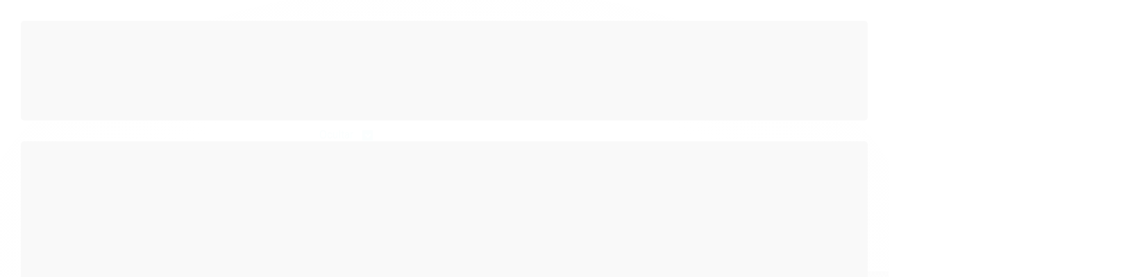

--- FILE ---
content_type: text/html; charset=utf-8
request_url: https://www.arcazulferramentas.com.br/categoria/detalhamento-automotivo.html
body_size: 33914
content:

<!DOCTYPE html>
<html lang="pt-br">
  <head>
    <meta charset="utf-8">
    <meta content='width=device-width, initial-scale=1.0, maximum-scale=2.0' name='viewport' />
    <title>
  
    Detalhamento Automotivo - Arcazul Ferramentas: Ferramentas Elétricas Máquinas e Acessórios em Curitiba
  
</title>
    <meta http-equiv="X-UA-Compatible" content="IE=edge">
    <meta name="generator" content="Loja Integrada" />

    <link rel="dns-prefetch" href="https://cdn.awsli.com.br/">
    <link rel="preconnect" href="https://cdn.awsli.com.br/">
    <link rel="preconnect" href="https://fonts.googleapis.com">
    <link rel="preconnect" href="https://fonts.gstatic.com" crossorigin>

    
      <meta property="og:url" content="https://www.arcazulferramentas.com.br/categoria/detalhamento-automotivo.html" />
      <meta property="og:type" content="website" />
      <meta property="og:site_name" content="Arcazul Ferramentas" />
      <meta property="og:locale" content="pt_BR" />
    

    
  
    <script>
      setTimeout(function() {
        if (typeof removePageLoading === 'function') {
          removePageLoading();
        };
      }, 7000);
    </script>
  



    

  

    <link rel="canonical" href="https://www.arcazulferramentas.com.br/categoria/detalhamento-automotivo.html" />
  


  <meta property="og:title" content="Arcazul Ferramentas" />
  
    <meta property="og:image" content="https://cdn.awsli.com.br/2264/2264565/logo/marca-horizontal-317dmpnvhh.png" />
  




  <meta property="og:description" content="Detalhamento Automotivo">
  <meta name="description" content="Detalhamento Automotivo">





  <meta name="robots" content="index, follow" />



    
      
        <link rel="shortcut icon" href="https://cdn.awsli.com.br/2264/2264565/favicon/b31f225bb7.png" />
      
      <link rel="icon" href="https://cdn.awsli.com.br/2264/2264565/favicon/b31f225bb7.png" sizes="192x192">
    
    
      <meta name="theme-color" content="#FFFCFC">
    

    
      <link rel="stylesheet" href="https://cdn.awsli.com.br/production/static/loja/estrutura/v1/css/all.min.css?v=dfd2cc0" type="text/css">
    
    <!--[if lte IE 8]><link rel="stylesheet" href="https://cdn.awsli.com.br/production/static/loja/estrutura/v1/css/ie-fix.min.css" type="text/css"><![endif]-->
    <!--[if lte IE 9]><style type="text/css">.lateral-fulbanner { position: relative; }</style><![endif]-->

    
      <link rel="stylesheet" href="https://cdn.awsli.com.br/production/static/loja/estrutura/v1/css/tema-escuro.min.css?v=dfd2cc0" type="text/css">
    

    
    <link href="https://fonts.googleapis.com/css2?family=Roboto:ital,wght@0,300;0,400;0,600;0,700;0,800;1,300;1,400;1,600;1,700&display=swap" rel="stylesheet">
    
    
      <link href="https://fonts.googleapis.com/css2?family=Roboto:wght@300;400;600;700&display=swap" rel="stylesheet">
    

    
      <link rel="stylesheet" href="https://cdn.awsli.com.br/production/static/loja/estrutura/v1/css/bootstrap-responsive.css?v=dfd2cc0" type="text/css">
      <link rel="stylesheet" href="https://cdn.awsli.com.br/production/static/loja/estrutura/v1/css/style-responsive.css?v=dfd2cc0">
    

    <link rel="stylesheet" href="/tema.css?v=20250327-111123">

    

    <script type="text/javascript">
      var LOJA_ID = 2264565;
      var MEDIA_URL = "https://cdn.awsli.com.br/";
      var API_URL_PUBLIC = 'https://api.awsli.com.br/';
      
        var CARRINHO_PRODS = [];
      
      var ENVIO_ESCOLHIDO = 0;
      var ENVIO_ESCOLHIDO_CODE = 0;
      var CONTRATO_INTERNACIONAL = false;
      var CONTRATO_BRAZIL = !CONTRATO_INTERNACIONAL;
      var IS_STORE_ASYNC = true;
      var IS_CLIENTE_ANONIMO = false;
    </script>

    

    <!-- Editor Visual -->
    

    <script>
      

      const isPreview = JSON.parse(sessionStorage.getItem('preview', true));
      if (isPreview) {
        const url = location.href
        location.search === '' && url + (location.search = '?preview=None')
      }
    </script>

    
      <script src="https://cdn.awsli.com.br/production/static/loja/estrutura/v1/js/all.min.js?v=dfd2cc0"></script>
    
    <!-- HTML5 shim and Respond.js IE8 support of HTML5 elements and media queries -->
    <!--[if lt IE 9]>
      <script src="https://oss.maxcdn.com/html5shiv/3.7.2/html5shiv.min.js"></script>
      <script src="https://oss.maxcdn.com/respond/1.4.2/respond.min.js"></script>
    <![endif]-->

    <link rel="stylesheet" href="https://cdn.awsli.com.br/production/static/loja/estrutura/v1/css/slick.min.css" type="text/css">
    <script src="https://cdn.awsli.com.br/production/static/loja/estrutura/v1/js/slick.min.js?v=dfd2cc0"></script>
    <link rel="stylesheet" href="https://cdn.awsli.com.br/production/static/css/jquery.fancybox.min.css" type="text/css" />
    <script src="https://cdn.awsli.com.br/production/static/js/jquery/jquery.fancybox.pack.min.js"></script>

    
    
  

  


    
      
        
<meta property="fb:app_id" content="981579272664318" />

      
        
      
        
      
        
      
        <!-- Global site tag (gtag.js) - Google Analytics -->
<script async src="https://www.googletagmanager.com/gtag/js?l=LIgtagDataLayer&id=G-X86N02PJ2Z"></script>
<script>
  window.LIgtagDataLayer = window.LIgtagDataLayer || [];
  function LIgtag(){LIgtagDataLayer.push(arguments);}
  LIgtag('js', new Date());

  LIgtag('set', {
    'currency': 'BRL',
    'country': 'BR'
  });
  LIgtag('config', 'G-X86N02PJ2Z');
  LIgtag('config', 'AW-10851022606');

  if(window.performance) {
    var timeSincePageLoad = Math.round(performance.now());
    LIgtag('event', 'timing_complete', {
      'name': 'load',
      'time': timeSincePageLoad
    });
  }

  $(document).on('li_view_home', function(_, eventID) {
    LIgtag('event', 'view_home');
  });

  $(document).on('li_select_product', function(_, eventID, data) {
    LIgtag('event', 'select_item', data);
  });

  $(document).on('li_start_contact', function(_, eventID, value) {
    LIgtag('event', 'start_contact', {
      value
    });
  });

  $(document).on('li_view_catalog', function(_, eventID) {
    LIgtag('event', 'view_catalog');
  });

  $(document).on('li_search', function(_, eventID, search_term) {
    LIgtag('event', 'search', {
      search_term
    });
  });

  $(document).on('li_filter_products', function(_, eventID, data) {
    LIgtag('event', 'filter_products', data);
  });

  $(document).on('li_sort_products', function(_, eventID, value) {
    LIgtag('event', 'sort_products', {
      value
    });
  });

  $(document).on('li_view_product', function(_, eventID, item) {
    LIgtag('event', 'view_item', {
      items: [item]
    });
  });

  $(document).on('li_select_variation', function(_, eventID, data) {
    LIgtag('event', 'select_variation', data);
  });

  $(document).on('li_calculate_shipping', function(_, eventID, data) {
    LIgtag('event', 'calculate_shipping', {
      zipcode: data.zipcode
    });
  });

  $(document).on('li_view_cart', function(_, eventID, data) {
    LIgtag('event', 'view_cart', data);
  });

  $(document).on('li_add_to_cart', function(_, eventID, data) {
    LIgtag('event', 'add_to_cart', {
      items: data.items
    });
  });

  $(document).on('li_apply_coupon', function(_, eventID, value) {
    LIgtag('event', 'apply_coupon', {
      value
    });
  });

  $(document).on('li_change_quantity', function(_, eventID, item) {
    LIgtag('event', 'change_quantity', {
      items: [item]
    });
  });

  $(document).on('li_remove_from_cart', function(_, eventID, item) {
    LIgtag('event', 'remove_from_cart', {
      items: [item]
    });
  });

  $(document).on('li_return_home', function(_, eventID) {
    LIgtag('event', 'return_home');
  });

  $(document).on('li_view_checkout', function(_, eventID, data) {
    LIgtag('event', 'begin_checkout', data);
  });

  $(document).on('li_login', function(_, eventID) {
    LIgtag('event', 'login');
  });

  $(document).on('li_change_address', function(_, eventID, value) {
    LIgtag('event', 'change_address', {
      value
    });
  });

  $(document).on('li_change_shipping', function(_, eventID, data) {
    LIgtag('event', 'add_shipping_info', data);
  });

  $(document).on('li_change_payment', function(_, eventID, data) {
    LIgtag('event', 'add_payment_info', data);
  });

  $(document).on('li_start_purchase', function(_, eventID) {
    LIgtag('event', 'start_purchase');
  });

  $(document).on('li_checkout_error', function(_, eventID, value) {
    LIgtag('event', 'checkout_error', {
      value
    });
  });

  $(document).on('li_purchase', function(_, eventID, data) {
    LIgtag('event', 'purchase', data);

    
      LIgtag('event', 'conversion', {
        send_to: 'AW-10851022606/jeO0CN-Bwp0DEI7ulbYo',
        value: data.value,
        currency: data.currency,
        transaction_id: data.transaction_id
      });
    
  });
</script>
      
    

    
<script>
  var url = '/_events/api/setEvent';

  var sendMetrics = function(event, user = {}) {
    var unique_identifier = uuidv4();

    try {
      var data = {
        request: {
          id: unique_identifier,
          environment: 'production'
        },
        store: {
          id: 2264565,
          name: 'Arcazul Ferramentas',
          test_account: false,
          has_meta_app: window.has_meta_app ?? false,
          li_search: true
        },
        device: {
          is_mobile: /Mobi/.test(window.navigator.userAgent),
          user_agent: window.navigator.userAgent,
          ip: '###device_ip###'
        },
        page: {
          host: window.location.hostname,
          path: window.location.pathname,
          search: window.location.search,
          type: 'category',
          title: document.title,
          referrer: document.referrer
        },
        timestamp: '###server_timestamp###',
        user_timestamp: new Date().toISOString(),
        event,
        origin: 'store'
      };

      if (window.performance) {
        var [timing] = window.performance.getEntriesByType('navigation');

        data['time'] = {
          server_response: Math.round(timing.responseStart - timing.requestStart)
        };
      }

      var _user = {},
          user_email_cookie = $.cookie('user_email'),
          user_data_cookie = $.cookie('LI-UserData');

      if (user_email_cookie) {
        var user_email = decodeURIComponent(user_email_cookie);

        _user['email'] = user_email;
      }

      if (user_data_cookie) {
        var user_data = JSON.parse(user_data_cookie);

        _user['logged'] = user_data.logged;
        _user['id'] = user_data.id ?? undefined;
      }

      $.each(user, function(key, value) {
        _user[key] = value;
      });

      if (!$.isEmptyObject(_user)) {
        data['user'] = _user;
      }

      try {
        var session_identifier = $.cookie('li_session_identifier');

        if (!session_identifier) {
          session_identifier = uuidv4();
        };

        var expiration_date = new Date();

        expiration_date.setTime(expiration_date.getTime() + (30 * 60 * 1000)); // 30 minutos

        $.cookie('li_session_identifier', session_identifier, {
          expires: expiration_date,
          path: '/'
        });

        data['session'] = {
          id: session_identifier
        };
      } catch (err) { }

      try {
        var user_session_identifier = $.cookie('li_user_session_identifier');

        if (!user_session_identifier) {
          user_session_identifier = uuidv4();

          $.cookie('li_user_session_identifier', user_session_identifier, {
            path: '/'
          });
        };

        data['user_session'] = {
          id: user_session_identifier
        };
      } catch (err) { }

      var _cookies = {},
          fbc = $.cookie('_fbc'),
          fbp = $.cookie('_fbp');

      if (fbc) {
        _cookies['fbc'] = fbc;
      }

      if (fbp) {
        _cookies['fbp'] = fbp;
      }

      if (!$.isEmptyObject(_cookies)) {
        data['session']['cookies'] = _cookies;
      }

      try {
        var ab_test_cookie = $.cookie('li_ab_test_running');

        if (ab_test_cookie) {
          var ab_test = JSON.parse(atob(ab_test_cookie));

          if (ab_test.length) {
            data['store']['ab_test'] = ab_test;
          }
        }
      } catch (err) { }

      var _utm = {};

      $.each(sessionStorage, function(key, value) {
        if (key.startsWith('utm_')) {
          var name = key.split('_')[1];

          _utm[name] = value;
        }
      });

      if (!$.isEmptyObject(_utm)) {
        data['session']['utm'] = _utm;
      }

      var controller = new AbortController();

      setTimeout(function() {
        controller.abort();
      }, 5000);

      fetch(url, {
        keepalive: true,
        method: 'POST',
        headers: {
          'Content-Type': 'application/json'
        },
        body: JSON.stringify({ data }),
        signal: controller.signal
      });
    } catch (err) { }

    return unique_identifier;
  }
</script>

    
<script>
  (function() {
    var initABTestHandler = function() {
      try {
        if ($.cookie('li_ab_test_running')) {
          return
        };
        var running_tests = [];

        
        
        
        

        var running_tests_to_cookie = JSON.stringify(running_tests);
        running_tests_to_cookie = btoa(running_tests_to_cookie);
        $.cookie('li_ab_test_running', running_tests_to_cookie, {
          path: '/'
        });

        
        if (running_tests.length > 0) {
          setTimeout(function() {
            $.ajax({
              url: "/conta/status"
            });
          }, 500);
        };

      } catch (err) { }
    }
    setTimeout(initABTestHandler, 500);
  }());
</script>

    
<script>
  $(function() {
    // Clicar em um produto
    $('.listagem-item').click(function() {
      var row, column;

      var $list = $(this).closest('[data-produtos-linha]'),
          index = $(this).closest('li').index();

      if($list.find('.listagem-linha').length === 1) {
        var productsPerRow = $list.data('produtos-linha');

        row = Math.floor(index / productsPerRow) + 1;
        column = (index % productsPerRow) + 1;
      } else {
        row = $(this).closest('.listagem-linha').index() + 1;
        column = index + 1;
      }

      var body = {
        item_id: $(this).attr('data-id'),
        item_sku: $(this).find('.produto-sku').text(),
        item_name: $(this).find('.nome-produto').text().trim(),
        item_row: row,
        item_column: column
      };

      var eventID = sendMetrics({
        type: 'event',
        name: 'select_product',
        data: body
      });

      $(document).trigger('li_select_product', [eventID, body]);
    });

    // Clicar no "Fale Conosco"
    $('#modalContato').on('show', function() {
      var value = 'Fale Conosco';

      var eventID = sendMetrics({
        type: 'event',
        name: 'start_contact',
        data: { text: value }
      });

      $(document).trigger('li_start_contact', [eventID, value]);
    });

    // Clicar no WhatsApp
    $('.li-whatsapp a').click(function() {
      var value = 'WhatsApp';

      var eventID = sendMetrics({
        type: 'event',
        name: 'start_contact',
        data: { text: value }
      });

      $(document).trigger('li_start_contact', [eventID, value]);
    });

    
      // Visualizar a catálogo
      var eventID = sendMetrics({
        type: 'pageview',
        name: 'view_catalog'
      });

      $(document).trigger('li_view_catalog', [eventID]);

      var params = new URLSearchParams(window.location.search),
          oldParams = document.referrer ? new URL(document.referrer).searchParams : new URLSearchParams();

      // Filtrar produtos
      if(params.has('fq')) {
        var value = params.get('fq');

        if(value !== oldParams.get('fq')) {
          var attribute = value.split(':'),
              body = {
                attribute_name: attribute[0],
                attribute_value: attribute[1]
              };

          var eventID = sendMetrics({
            type: 'event',
            name: 'filter_products',
            data: body
          });

          $(document).trigger('li_filter_products', [eventID, body]);
        }
      }

      // Ordenar produtos
      if(params.has('sort')) {
        var value = params.get('sort');

        if(value !== oldParams.get('sort')) {
          var eventID = sendMetrics({
            type: 'event',
            name: 'sort_products',
            data: { text: value }
          });

          $(document).trigger('li_sort_products', [eventID, value]);
        }
      }

      // Alterar página
      if(params.has('pagina')) {
        var previous_page = oldParams.has('pagina') ? parseInt(oldParams.get('pagina')) : 1,
            next_page = parseInt(params.get('pagina'));

        if(next_page !== previous_page) {
          var body = {
            previous_page,
            next_page
          };

          var eventID = sendMetrics({
            type: 'event',
            name: 'change_page',
            data: body
          });

          $(document).trigger('li_change_page', [eventID, body]);
        }
      }

      
    
  });
</script>


    

    
      
        <link href="//cdn.awsli.com.br/temasv2/4523/__theme_custom.css?v=1753453437" rel="stylesheet" type="text/css">
<script src="//cdn.awsli.com.br/temasv2/4523/__theme_custom.js?v=1753453437"></script>
      
    

    

    
      
        <script defer async src="https://analytics.tiktok.com/i18n/pixel/sdk.js?sdkid=C7S0JHVB3D4Q83UU7P90"></script>
      

      
        <script type="text/javascript">
          !function (w, d, t) {
            w.TiktokAnalyticsObject=t;
            var ttq=w[t]=w[t]||[];
            ttq.methods=["page","track","identify","instances","debug","on","off","once","ready","alias","group","enableCookie","disableCookie"];
            ttq.setAndDefer=function(t,e){
              t[e]=function(){
                t.push([e].concat(Array.prototype.slice.call(arguments,0)))
              }
            }
            for(var i=0;i<ttq.methods.length;i++)
              ttq.setAndDefer(ttq,ttq.methods[i]);
          }(window, document, 'ttq');

          window.LI_TIKTOK_PIXEL_ENABLED = true;
        </script>
      

      
    

    
  <link rel="manifest" href="/manifest.json" />




  </head>
  <body class="pagina-categoria categoria-17304812 tema-transparente  ">
    <div id="fb-root"></div>
    
  
    <div id="full-page-loading">
      <div class="conteiner" style="height: 100%;">
        <div class="loading-placeholder-content">
          <div class="loading-placeholder-effect loading-placeholder-header"></div>
          <div class="loading-placeholder-effect loading-placeholder-body"></div>
        </div>
      </div>
      <script>
        var is_full_page_loading = true;
        function removePageLoading() {
          if (is_full_page_loading) {
            try {
              $('#full-page-loading').remove();
            } catch(e) {}
            try {
              var div_loading = document.getElementById('full-page-loading');
              if (div_loading) {
                div_loading.remove();
              };
            } catch(e) {}
            is_full_page_loading = false;
          };
        };
        $(function() {
          setTimeout(function() {
            removePageLoading();
          }, 1);
        });
      </script>
      <style>
        #full-page-loading { position: fixed; z-index: 9999999; margin: auto; top: 0; left: 0; bottom: 0; right: 0; }
        #full-page-loading:before { content: ''; display: block; position: fixed; top: 0; left: 0; width: 100%; height: 100%; background: rgba(255, 255, 255, .98); background: radial-gradient(rgba(255, 255, 255, .99), rgba(255, 255, 255, .98)); }
        .loading-placeholder-content { height: 100%; display: flex; flex-direction: column; position: relative; z-index: 1; }
        .loading-placeholder-effect { background-color: #F9F9F9; border-radius: 5px; width: 100%; animation: pulse-loading 1.5s cubic-bezier(0.4, 0, 0.6, 1) infinite; }
        .loading-placeholder-content .loading-placeholder-body { flex-grow: 1; margin-bottom: 30px; }
        .loading-placeholder-content .loading-placeholder-header { height: 20%; min-height: 100px; max-height: 200px; margin: 30px 0; }
        @keyframes pulse-loading{50%{opacity:.3}}
      </style>
    </div>
  



    
      
        


<div class="barra-inicial fundo-secundario">
  <div class="conteiner">
    <div class="row-fluid">
      <div class="lista-redes span3 hidden-phone">
        
          <ul>
            
              <li>
                <a href="https://facebook.com/arcazulferramentas" target="_blank" aria-label="Siga nos no Facebook"><i class="icon-facebook"></i></a>
              </li>
            
            
            
            
              <li>
                <a href="https://youtube.com.br/@arcazulferramentas" target="_blank" aria-label="Siga nos no Youtube"><i class="icon-youtube"></i></a>
              </li>
            
            
              <li>
                <a href="https://instagram.com/arcazulferramentas" target="_blank" aria-label="Siga nos no Instagram"><i class="icon-instagram"></i></a>
              </li>
            
            
            
              <li>
                <a href="https://linklist.bio/ArcazulFerramentas" target="_blank" rel="noopener" aria-label="Acesse nosso Blog"><i class="icon-bold"></i></a>
              </li>
            
          </ul>
        
      </div>
      <div class="canais-contato span9">
        <ul>
          <li class="hidden-phone">
            <a href="#modalContato" data-toggle="modal" data-target="#modalContato">
              <i class="icon-comment"></i>
              Fale Conosco
            </a>
          </li>
          
            <li>
              <span>
                <i class="icon-phone"></i>Telefone: (41) 98830-9859
              </span>
            </li>
          
          
            <li class="tel-whatsapp">
              <span>
                <i class="fa fa-whatsapp"></i>Whatsapp: (41) 98830-9859
              </span>
            </li>
          
          
        </ul>
      </div>
    </div>
  </div>
</div>

      
    

    <div class="conteiner-principal">
      
        
          
<div id="cabecalho">

  <div class="atalhos-mobile visible-phone fundo-secundario borda-principal">
    <ul>

      <li><a href="https://www.arcazulferramentas.com.br/" class="icon-home"> </a></li>
      
      <li class="fundo-principal"><a href="https://www.arcazulferramentas.com.br/carrinho/index" class="icon-shopping-cart"> </a></li>
      
      
        <li class="menu-user-logged" style="display: none;"><a href="https://www.arcazulferramentas.com.br/conta/logout" class="icon-signout menu-user-logout"> </a></li>
      
      
      <li><a href="https://www.arcazulferramentas.com.br/conta/index" class="icon-user"> </a></li>
      
      <li class="vazia"><span>&nbsp;</span></li>

    </ul>
  </div>

  <div class="conteiner">
    <div class="row-fluid">
      <div class="span3">
        <h2 class="logo cor-secundaria">
          <a href="https://www.arcazulferramentas.com.br/" title="Arcazul Ferramentas">
            
            <img src="https://cdn.awsli.com.br/400x300/2264/2264565/logo/marca-horizontal-317dmpnvhh.png" alt="Arcazul Ferramentas" />
            
          </a>
        </h2>


      </div>

      <div class="conteudo-topo span9">
        <div class="superior row-fluid hidden-phone">
          <div class="span8">
            
              
                <div class="btn-group menu-user-logged" style="display: none;">
                  <a href="https://www.arcazulferramentas.com.br/conta/index" class="botao secundario pequeno dropdown-toggle" data-toggle="dropdown">
                    Olá, <span class="menu-user-name"></span>
                    <span class="icon-chevron-down"></span>
                  </a>
                  <ul class="dropdown-menu">
                    <li>
                      <a href="https://www.arcazulferramentas.com.br/conta/index" title="Minha conta">Minha conta</a>
                    </li>
                    
                      <li>
                        <a href="https://www.arcazulferramentas.com.br/conta/pedido/listar" title="Minha conta">Meus pedidos</a>
                      </li>
                    
                    <li>
                      <a href="https://www.arcazulferramentas.com.br/conta/favorito/listar" title="Meus favoritos">Meus favoritos</a>
                    </li>
                    <li>
                      <a href="https://www.arcazulferramentas.com.br/conta/logout" title="Sair" class="menu-user-logout">Sair</a>
                    </li>
                  </ul>
                </div>
              
              
                <a href="https://www.arcazulferramentas.com.br/conta/login" class="bem-vindo cor-secundaria menu-user-welcome">
                  Bem-vindo, <span class="cor-principal">identifique-se</span> para fazer pedidos
                </a>
              
            
          </div>
          <div class="span4">
            <ul class="acoes-conta borda-alpha">
              
                <li>
                  <i class="icon-list fundo-principal"></i>
                  <a href="https://www.arcazulferramentas.com.br/conta/pedido/listar" class="cor-secundaria">Meus Pedidos</a>
                </li>
              
              
                <li>
                  <i class="icon-user fundo-principal"></i>
                  <a href="https://www.arcazulferramentas.com.br/conta/index" class="cor-secundaria">Minha Conta</a>
                </li>
              
            </ul>
          </div>
        </div>

        <div class="inferior row-fluid ">
          <div class="span8 busca-mobile">
            <a href="javascript:;" class="atalho-menu visible-phone icon-th botao principal"> </a>

            <div class="busca borda-alpha">
              <form id="form-buscar" action="/buscar" method="get">
                <input id="auto-complete" type="text" name="q" placeholder="Digite o que você procura" value="" autocomplete="off" maxlength="255" />
                <button class="botao botao-busca icon-search fundo-secundario" aria-label="Buscar"></button>
              </form>
            </div>

          </div>

          
            <div class="span4 hidden-phone">
              

  <div class="carrinho vazio">
    
      <a href="https://www.arcazulferramentas.com.br/carrinho/index">
        <i class="icon-shopping-cart fundo-principal"></i>
        <strong class="qtd-carrinho titulo cor-secundaria" style="display: none;">0</strong>
        <span style="display: none;">
          
            <b class="titulo cor-secundaria"><span>Meu Carrinho</span></b>
          
          <span class="cor-secundaria">Produtos adicionados</span>
        </span>
        
          <span class="titulo cor-secundaria vazio-text">Carrinho vazio</span>
        
      </a>
    
    <div class="carrinho-interno-ajax"></div>
  </div>
  
<div class="minicart-placeholder" style="display: none;">
  <div class="carrinho-interno borda-principal">
    <ul>
      <li class="minicart-item-modelo">
        
          <div class="preco-produto com-promocao destaque-parcela ">
            <div>
              <s class="preco-venda">
                R$ --PRODUTO_PRECO_DE--
              </s>
              <strong class="preco-promocional cor-principal">
                R$ --PRODUTO_PRECO_POR--
              </strong>
            </div>
          </div>
        
        <a data-href="--PRODUTO_URL--" class="imagem-produto">
          <img data-src="https://cdn.awsli.com.br/64x64/--PRODUTO_IMAGEM--" alt="--PRODUTO_NOME--" />
        </a>
        <a data-href="--PRODUTO_URL--" class="nome-produto cor-secundaria">
          --PRODUTO_NOME--
        </a>
        <div class="produto-sku hide">--PRODUTO_SKU--</div>
      </li>
    </ul>
    <div class="carrinho-rodape">
      <span class="carrinho-info">
        
          <i>--CARRINHO_QUANTIDADE-- produto no carrinho</i>
        
        
          
            <span class="carrino-total">
              Total: <strong class="titulo cor-principal">R$ --CARRINHO_TOTAL_ITENS--</strong>
            </span>
          
        
      </span>
      <a href="https://www.arcazulferramentas.com.br/carrinho/index" class="botao principal">
        
          <i class="icon-shopping-cart"></i>Ir para o carrinho
        
      </a>
    </div>
  </div>
</div>



            </div>
          
        </div>

      </div>
    </div>
    


  
    
      
<div class="menu superior">
  <ul class="nivel-um">
    


    

  
    <li class="categoria-marcas com-filho borda-principal">
      <a href="javascript:;" title="Marcas">
        <strong class="titulo cor-secundaria">Marcas</strong>
        <i class="icon-chevron-down fundo-secundario"></i>
      </a>
      <ul class="nivel-dois borda-alpha colunas-4">
        
          <li class="categoria-marca-almata-quimica">
            <a href="/marca/almata-quimica.html" title="Almata Química">
              Almata Química <span class="count">(2)</span>
            </a>
          </li>
        
          <li class="categoria-marca-ancora">
            <a href="/marca/ancora.html" title="Ancora">
              Ancora <span class="count">(5)</span>
            </a>
          </li>
        
          <li class="categoria-marca-arcazul">
            <a href="/marca/arcazul.html" title="Arcazul">
              Arcazul <span class="count">(6)</span>
            </a>
          </li>
        
          <li class="categoria-marca-atlas">
            <a href="/marca/atlas.html" title="Atlas">
              Atlas <span class="count">(26)</span>
            </a>
          </li>
        
          <li class="categoria-marca-atopy">
            <a href="/marca/atopy.html" title="Atopy">
              Atopy <span class="count">(33)</span>
            </a>
          </li>
        
          <li class="categoria-marca-blackdecker">
            <a href="/marca/blackdecker.html" title="Black&amp;Decker">
              Black&amp;Decker <span class="count">(13)</span>
            </a>
          </li>
        
          <li class="categoria-marca-bosch">
            <a href="/marca/bosch.html" title="Bosch">
              Bosch <span class="count">(7)</span>
            </a>
          </li>
        
          <li class="categoria-marca-coleman">
            <a href="/marca/coleman.html" title="Coleman">
              Coleman <span class="count">(1)</span>
            </a>
          </li>
        
          <li class="categoria-marca-cortag">
            <a href="/marca/cortag.html" title="Cortag">
              Cortag <span class="count">(225)</span>
            </a>
          </li>
        
          <li class="categoria-marca-dewalt">
            <a href="/marca/dewalt.html" title="Dewalt">
              Dewalt <span class="count">(201)</span>
            </a>
          </li>
        
          <li class="categoria-marca-dwt">
            <a href="/marca/dwt.html" title="DWT">
              DWT <span class="count">(2)</span>
            </a>
          </li>
        
          <li class="categoria-marca-einhell">
            <a href="/marca/einhell.html" title="Einhell">
              Einhell <span class="count">(13)</span>
            </a>
          </li>
        
          <li class="categoria-marca-elgin">
            <a href="/marca/elgin.html" title="Elgin">
              Elgin <span class="count">(2)</span>
            </a>
          </li>
        
          <li class="categoria-marca-esab">
            <a href="/marca/esab-.html" title="Esab">
              Esab <span class="count">(2)</span>
            </a>
          </li>
        
          <li class="categoria-marca-fame">
            <a href="/marca/fame.html" title="Fame">
              Fame <span class="count">(2)</span>
            </a>
          </li>
        
          <li class="categoria-marca-gamma">
            <a href="/marca/gamma.html" title="Gamma">
              Gamma <span class="count">(1)</span>
            </a>
          </li>
        
          <li class="categoria-marca-gedore">
            <a href="/marca/gedore.html" title="Gedore">
              Gedore <span class="count">(4)</span>
            </a>
          </li>
        
          <li class="categoria-marca-hard">
            <a href="/marca/hard.html" title="Hard">
              Hard <span class="count">(10)</span>
            </a>
          </li>
        
          <li class="categoria-marca-henkel">
            <a href="/marca/henkel.html" title="Henkel">
              Henkel <span class="count">(2)</span>
            </a>
          </li>
        
          <li class="categoria-marca-intelbras">
            <a href="/marca/intelbras.html" title="Intelbras">
              Intelbras <span class="count">(1)</span>
            </a>
          </li>
        
          <li class="categoria-marca-irwin">
            <a href="/marca/irwin.html" title="Irwin">
              Irwin <span class="count">(164)</span>
            </a>
          </li>
        
          <li class="categoria-marca-kala">
            <a href="/marca/kala.html" title="Kala">
              Kala <span class="count">(5)</span>
            </a>
          </li>
        
          <li class="categoria-marca-kanit">
            <a href="/marca/kanit.html" title="Kanit">
              Kanit <span class="count">(1)</span>
            </a>
          </li>
        
          <li class="categoria-marca-lenox">
            <a href="/marca/lenox.html" title="Lenox">
              Lenox <span class="count">(29)</span>
            </a>
          </li>
        
          <li class="categoria-marca-libra-aluminio">
            <a href="/marca/libra-aluminio.html" title="Libra Alumínio">
              Libra Alumínio <span class="count">(23)</span>
            </a>
          </li>
        
          <li class="categoria-marca-littlegiant">
            <a href="/marca/litllegiant.html" title="LittleGiant">
              LittleGiant <span class="count">(1)</span>
            </a>
          </li>
        
          <li class="categoria-marca-loctite">
            <a href="/marca/loctite.html" title="Loctite">
              Loctite <span class="count">(4)</span>
            </a>
          </li>
        
          <li class="categoria-marca-lorenzetti">
            <a href="/marca/lorenzetti.html" title="Lorenzetti">
              Lorenzetti <span class="count">(1)</span>
            </a>
          </li>
        
          <li class="categoria-marca-lotus">
            <a href="/marca/lotus.html" title="Lotus">
              Lotus <span class="count">(673)</span>
            </a>
          </li>
        
          <li class="categoria-marca-makita">
            <a href="/marca/makita.html" title="Makita">
              Makita <span class="count">(13)</span>
            </a>
          </li>
        
          <li class="categoria-marca-marcon">
            <a href="/marca/marcon.html" title="Marcon">
              Marcon <span class="count">(1)</span>
            </a>
          </li>
        
          <li class="categoria-marca-mave">
            <a href="/marca/mave.html" title="Mave">
              Mave <span class="count">(6)</span>
            </a>
          </li>
        
          <li class="categoria-marca-mayle">
            <a href="/marca/mayle.html" title="Mayle">
              Mayle <span class="count">(1)</span>
            </a>
          </li>
        
          <li class="categoria-marca-menegotti">
            <a href="/marca/menegotti.html" title="Menegotti">
              Menegotti <span class="count">(25)</span>
            </a>
          </li>
        
          <li class="categoria-marca-nove54">
            <a href="/marca/nove54.html" title="Nove54">
              Nove54 <span class="count">(8)</span>
            </a>
          </li>
        
          <li class="categoria-marca-ordene">
            <a href="/marca/ordene.html" title="Ordene">
              Ordene <span class="count">(5)</span>
            </a>
          </li>
        
          <li class="categoria-marca-puma-brasil">
            <a href="/marca/puma-brasil.html" title="Puma Brasil">
              Puma Brasil <span class="count">(2)</span>
            </a>
          </li>
        
          <li class="categoria-marca-quality-kouros">
            <a href="/marca/quality-kouros.html" title="Quality Kouros">
              Quality Kouros <span class="count">(1)</span>
            </a>
          </li>
        
          <li class="categoria-marca-schuanka-aluminio">
            <a href="/marca/schuanka.html" title="Schuanka Alumínio">
              Schuanka Alumínio <span class="count">(3)</span>
            </a>
          </li>
        
          <li class="categoria-marca-solufix">
            <a href="/marca/solufix.html" title="Solufix">
              Solufix <span class="count">(4)</span>
            </a>
          </li>
        
          <li class="categoria-marca-stanley">
            <a href="/marca/stanley.html" title="Stanley">
              Stanley <span class="count">(188)</span>
            </a>
          </li>
        
          <li class="categoria-marca-stanley-brasil">
            <a href="/marca/stanley-brasil.html" title="Stanley Brasil">
              Stanley Brasil <span class="count">(5)</span>
            </a>
          </li>
        
          <li class="categoria-marca-starrett">
            <a href="/marca/starrett.html" title="Starrett">
              Starrett <span class="count">(8)</span>
            </a>
          </li>
        
          <li class="categoria-marca-stripalene">
            <a href="/marca/stripalene.html" title="Stripalene">
              Stripalene <span class="count">(4)</span>
            </a>
          </li>
        
          <li class="categoria-marca-toughbuilt">
            <a href="/marca/toughbuilt.html" title="Toughbuilt">
              Toughbuilt <span class="count">(5)</span>
            </a>
          </li>
        
          <li class="categoria-marca-tramontina">
            <a href="/marca/tramontina.html" title="Tramontina">
              Tramontina <span class="count">(7)</span>
            </a>
          </li>
        
          <li class="categoria-marca-vonder">
            <a href="/marca/vonder.html" title="Vonder">
              Vonder <span class="count">(99)</span>
            </a>
          </li>
        
          <li class="categoria-marca-worker">
            <a href="/marca/worker.html" title="Worker">
              Worker <span class="count">(8)</span>
            </a>
          </li>
        
          <li class="categoria-marca-wurth">
            <a href="/marca/wurth.html" title="Wurth">
              Wurth <span class="count">(6)</span>
            </a>
          </li>
        
      </ul>
    </li>
  


    
      <li class="categoria-id-16939852 com-filho borda-principal">
        <a href="https://www.arcazulferramentas.com.br/ferramentas-manuais" title="Ferramentas Manuais">
          <strong class="titulo cor-secundaria">Ferramentas Manuais</strong>
          
            <i class="icon-chevron-down fundo-secundario"></i>
          
        </a>
        
          <ul class="nivel-dois borda-alpha">
            

  <li class="categoria-id-16939595 com-filho">
    <a href="https://www.arcazulferramentas.com.br/categoria/alicates.html" title="Alicates">
      
        <i class="icon-chevron-right fundo-secundario"></i>
      
      Alicates
    </a>
    
      <ul class="nivel-tres">
        
          

  <li class="categoria-id-23517761 ">
    <a href="https://www.arcazulferramentas.com.br/alicate-bomba-d--gua" title="Alicate Bomba D&#39;Água">
      
      Alicate Bomba D&#39;Água
    </a>
    
  </li>

  <li class="categoria-id-23498529 ">
    <a href="https://www.arcazulferramentas.com.br/alicate-de-bico" title="Alicate de Bico">
      
      Alicate de Bico
    </a>
    
  </li>

  <li class="categoria-id-23498252 ">
    <a href="https://www.arcazulferramentas.com.br/alicate-de-corte" title="Alicate de Corte">
      
      Alicate de Corte
    </a>
    
  </li>

  <li class="categoria-id-23498099 ">
    <a href="https://www.arcazulferramentas.com.br/alicate-de-press-o" title="Alicate de Pressão">
      
      Alicate de Pressão
    </a>
    
  </li>

  <li class="categoria-id-23517670 ">
    <a href="https://www.arcazulferramentas.com.br/alicate-desencapador" title="Alicate Desencapador">
      
      Alicate Desencapador
    </a>
    
  </li>

  <li class="categoria-id-23498537 ">
    <a href="https://www.arcazulferramentas.com.br/alicate-para-an-is" title="Alicate para Anéis">
      
      Alicate para Anéis
    </a>
    
  </li>

  <li class="categoria-id-23517668 ">
    <a href="https://www.arcazulferramentas.com.br/alicate-para-cabos-e-terminais" title="Alicate para Cabos e Terminais">
      
      Alicate para Cabos e Terminais
    </a>
    
  </li>

  <li class="categoria-id-18139746 ">
    <a href="https://www.arcazulferramentas.com.br/rebitadores-e-acessorios" title="Alicate Rebitador">
      
      Alicate Rebitador
    </a>
    
  </li>

  <li class="categoria-id-23498136 ">
    <a href="https://www.arcazulferramentas.com.br/alicate-universal" title="Alicate Universal">
      
      Alicate Universal
    </a>
    
  </li>


        
      </ul>
    
  </li>

  <li class="categoria-id-16939597 ">
    <a href="https://www.arcazulferramentas.com.br/categoria/aplicadores.html" title="Aplicadores Tipo Pistola">
      
      Aplicadores Tipo Pistola
    </a>
    
  </li>

  <li class="categoria-id-16939634 ">
    <a href="https://www.arcazulferramentas.com.br/categoria/arco-de-serra.html" title="Arco de Serra">
      
      Arco de Serra
    </a>
    
  </li>

  <li class="categoria-id-16940363 com-filho">
    <a href="https://www.arcazulferramentas.com.br/chaves" title="Chaves">
      
        <i class="icon-chevron-right fundo-secundario"></i>
      
      Chaves
    </a>
    
      <ul class="nivel-tres">
        
          

  <li class="categoria-id-23517940 ">
    <a href="https://www.arcazulferramentas.com.br/chave-ajust-vel" title="Chave Ajustável">
      
      Chave Ajustável
    </a>
    
  </li>

  <li class="categoria-id-23517978 ">
    <a href="https://www.arcazulferramentas.com.br/chave-allen" title="Chave Allen">
      
      Chave Allen
    </a>
    
  </li>

  <li class="categoria-id-16939592 ">
    <a href="https://www.arcazulferramentas.com.br/categoria/chave-biela-e-roda.html" title="Chave Biela">
      
      Chave Biela
    </a>
    
  </li>

  <li class="categoria-id-16939593 ">
    <a href="https://www.arcazulferramentas.com.br/categoria/chave-canhao.html" title="Chave Canhão">
      
      Chave Canhão
    </a>
    
  </li>

  <li class="categoria-id-16939590 ">
    <a href="https://www.arcazulferramentas.com.br/categoria/chave-combinada-estrela-e-fixa.html" title="Chave Combinada">
      
      Chave Combinada
    </a>
    
  </li>

  <li class="categoria-id-16939587 ">
    <a href="https://www.arcazulferramentas.com.br/categoria/chave-de-cano-ajustavel-e-inglesa.html" title="Chave de Cano Grifo">
      
      Chave de Cano Grifo
    </a>
    
  </li>

  <li class="categoria-id-16939588 ">
    <a href="https://www.arcazulferramentas.com.br/categoria/chave-de-fenda-philips-e-allen.html" title="Chave de Fenda e Phillips">
      
      Chave de Fenda e Phillips
    </a>
    
  </li>

  <li class="categoria-id-23517910 ">
    <a href="https://www.arcazulferramentas.com.br/chave-de-roda" title="Chave de Roda">
      
      Chave de Roda
    </a>
    
  </li>

  <li class="categoria-id-23517932 ">
    <a href="https://www.arcazulferramentas.com.br/chave-estrela" title="Chave Estrela">
      
      Chave Estrela
    </a>
    
  </li>

  <li class="categoria-id-16939594 ">
    <a href="https://www.arcazulferramentas.com.br/categoria/chaves-em-geral.html" title="Chave Saca Filtro">
      
      Chave Saca Filtro
    </a>
    
  </li>

  <li class="categoria-id-16939589 ">
    <a href="https://www.arcazulferramentas.com.br/categoria/chave-torx.html" title="Chave Torx">
      
      Chave Torx
    </a>
    
  </li>


        
      </ul>
    
  </li>

  <li class="categoria-id-17021020 ">
    <a href="https://www.arcazulferramentas.com.br/categoria/cortador-de-tubos-e-canos.html" title="Cortador de Tubos e Canos">
      
      Cortador de Tubos e Canos
    </a>
    
  </li>

  <li class="categoria-id-17020829 ">
    <a href="https://www.arcazulferramentas.com.br/categoria/cortadores-de-vidro.html" title="Cortador de Vidro">
      
      Cortador de Vidro
    </a>
    
  </li>

  <li class="categoria-id-19872717 ">
    <a href="https://www.arcazulferramentas.com.br/categoria/desempenadeira.html" title="Desempenadeiras">
      
      Desempenadeiras
    </a>
    
  </li>

  <li class="categoria-id-17099502 ">
    <a href="https://www.arcazulferramentas.com.br/categoria/espatulas.html" title="Espátulas ">
      
      Espátulas 
    </a>
    
  </li>

  <li class="categoria-id-17020826 ">
    <a href="https://www.arcazulferramentas.com.br/categoria/estiletes.html" title="Estiletes e Canivetes">
      
      Estiletes e Canivetes
    </a>
    
  </li>

  <li class="categoria-id-17304807 com-filho">
    <a href="https://www.arcazulferramentas.com.br/automotivos" title="Ferramentas Automotivas">
      
        <i class="icon-chevron-right fundo-secundario"></i>
      
      Ferramentas Automotivas
    </a>
    
      <ul class="nivel-tres">
        
          

  <li class="categoria-id-17304811 ">
    <a href="https://www.arcazulferramentas.com.br/categoria/acessorios-automotivos.html" title="Acessórios Automotivos ">
      
      Acessórios Automotivos 
    </a>
    
  </li>

  <li class="categoria-id-17304812 ">
    <a href="https://www.arcazulferramentas.com.br/categoria/detalhamento-automotivo.html" title="Detalhamento Automotivo">
      
      Detalhamento Automotivo
    </a>
    
  </li>

  <li class="categoria-id-17919224 ">
    <a href="https://www.arcazulferramentas.com.br/lubrificantes" title="Lubrificantes">
      
      Lubrificantes
    </a>
    
  </li>

  <li class="categoria-id-22048706 ">
    <a href="https://www.arcazulferramentas.com.br/saca-polia" title="Saca Polia">
      
      Saca Polia
    </a>
    
  </li>


        
      </ul>
    
  </li>

  <li class="categoria-id-17282787 ">
    <a href="https://www.arcazulferramentas.com.br/ferramentas-e-acessorios-para-bike" title="Ferramentas e Acessórios para Bike">
      
      Ferramentas e Acessórios para Bike
    </a>
    
  </li>

  <li class="categoria-id-16939598 ">
    <a href="https://www.arcazulferramentas.com.br/categoria/formao-e-lima.html" title="Formão">
      
      Formão
    </a>
    
  </li>

  <li class="categoria-id-16939631 ">
    <a href="https://www.arcazulferramentas.com.br/categoria/grampo-automatico-e-sargento.html" title="Grampo Automático e Sargento ">
      
      Grampo Automático e Sargento 
    </a>
    
  </li>

  <li class="categoria-id-16939632 ">
    <a href="https://www.arcazulferramentas.com.br/categoria/kit-e-jogos-de-ferramentas.html" title="Jogo de Ferramentas">
      
      Jogo de Ferramentas
    </a>
    
  </li>

  <li class="categoria-id-23520481 ">
    <a href="https://www.arcazulferramentas.com.br/lima" title="Lima">
      
      Lima
    </a>
    
  </li>

  <li class="categoria-id-23563441 ">
    <a href="https://www.arcazulferramentas.com.br/macho-e-cossinete" title="Macho e Cossinete">
      
      Macho e Cossinete
    </a>
    
  </li>

  <li class="categoria-id-17231573 ">
    <a href="https://www.arcazulferramentas.com.br/categoria/marcadores-e-puncao.html" title="Marcadores e Punção">
      
      Marcadores e Punção
    </a>
    
  </li>

  <li class="categoria-id-16939599 com-filho">
    <a href="https://www.arcazulferramentas.com.br/categoria/martelo-machado-e-marreta.html" title="Martelos e Marretas">
      
        <i class="icon-chevron-right fundo-secundario"></i>
      
      Martelos e Marretas
    </a>
    
      <ul class="nivel-tres">
        
          

  <li class="categoria-id-23520943 ">
    <a href="https://www.arcazulferramentas.com.br/martelo-bola" title="Martelo Bola">
      
      Martelo Bola
    </a>
    
  </li>

  <li class="categoria-id-23520944 ">
    <a href="https://www.arcazulferramentas.com.br/martelo-de-borracha" title="Martelo de Borracha">
      
      Martelo de Borracha
    </a>
    
  </li>

  <li class="categoria-id-23520942 ">
    <a href="https://www.arcazulferramentas.com.br/martelo-unha" title="Martelo Unha">
      
      Martelo Unha
    </a>
    
  </li>


        
      </ul>
    
  </li>

  <li class="categoria-id-16939600 ">
    <a href="https://www.arcazulferramentas.com.br/categoria/morsa-e-torno.html" title="Morsa e Torno">
      
      Morsa e Torno
    </a>
    
  </li>

  <li class="categoria-id-16939602 ">
    <a href="https://www.arcazulferramentas.com.br/categoria/raspadores.html" title="Raspadores">
      
      Raspadores
    </a>
    
  </li>

  <li class="categoria-id-16939603 ">
    <a href="https://www.arcazulferramentas.com.br/categoria/saca-pino-e-parafuso.html" title="Saca Pino e Parafuso">
      
      Saca Pino e Parafuso
    </a>
    
  </li>

  <li class="categoria-id-17086756 com-filho">
    <a href="https://www.arcazulferramentas.com.br/categoria/soquetes.html" title="Soquetes ">
      
        <i class="icon-chevron-right fundo-secundario"></i>
      
      Soquetes 
    </a>
    
      <ul class="nivel-tres">
        
          

  <li class="categoria-id-17148580 ">
    <a href="https://www.arcazulferramentas.com.br/categoria/adaptadores-para-soquete.html" title="Adaptadores para Soquete">
      
      Adaptadores para Soquete
    </a>
    
  </li>

  <li class="categoria-id-17086404 ">
    <a href="https://www.arcazulferramentas.com.br/categoria/chave-catraca.html" title="Chave com Catraca">
      
      Chave com Catraca
    </a>
    
  </li>

  <li class="categoria-id-17086988 ">
    <a href="https://www.arcazulferramentas.com.br/categoria/jogo-de-soquete.html" title="Jogos de Soquete">
      
      Jogos de Soquete
    </a>
    
  </li>

  <li class="categoria-id-23490785 ">
    <a href="https://www.arcazulferramentas.com.br/soquete-allen" title="Soquete Allen">
      
      Soquete Allen
    </a>
    
  </li>

  <li class="categoria-id-23925883 ">
    <a href="https://www.arcazulferramentas.com.br/soquete-multidentado" title="Soquete Multidentado">
      
      Soquete Multidentado
    </a>
    
  </li>

  <li class="categoria-id-17120438 ">
    <a href="https://www.arcazulferramentas.com.br/soquetes-de-impacto" title="Soquetes de Impacto">
      
      Soquetes de Impacto
    </a>
    
  </li>

  <li class="categoria-id-17086916 ">
    <a href="https://www.arcazulferramentas.com.br/categoria/soquetes-estriados.html" title="Soquetes Estriados">
      
      Soquetes Estriados
    </a>
    
  </li>

  <li class="categoria-id-17086959 ">
    <a href="https://www.arcazulferramentas.com.br/categoria/soquete-sextavado.html" title="Soquete Sextavado">
      
      Soquete Sextavado
    </a>
    
  </li>

  <li class="categoria-id-17136422 ">
    <a href="https://www.arcazulferramentas.com.br/categoria/soquetes-magneticos-para-parafusadeira.html" title="Soquetes para Parafusadeira">
      
      Soquetes para Parafusadeira
    </a>
    
  </li>

  <li class="categoria-id-17149306 ">
    <a href="https://www.arcazulferramentas.com.br/categoria/soquete-torx.html" title="Soquete Torx">
      
      Soquete Torx
    </a>
    
  </li>


        
      </ul>
    
  </li>

  <li class="categoria-id-17020821 com-filho">
    <a href="https://www.arcazulferramentas.com.br/categoria/tesouras.html" title="Tesouras ">
      
        <i class="icon-chevron-right fundo-secundario"></i>
      
      Tesouras 
    </a>
    
      <ul class="nivel-tres">
        
          

  <li class="categoria-id-23508278 ">
    <a href="https://www.arcazulferramentas.com.br/tesoura-corta-cabo" title="Tesoura Corta Cabo">
      
      Tesoura Corta Cabo
    </a>
    
  </li>

  <li class="categoria-id-23508279 ">
    <a href="https://www.arcazulferramentas.com.br/tesoura-corta-chapa" title="Tesoura Corta Chapa">
      
      Tesoura Corta Chapa
    </a>
    
  </li>

  <li class="categoria-id-23508294 ">
    <a href="https://www.arcazulferramentas.com.br/tesoura-para-jardinagem" title="Tesoura para Jardinagem">
      
      Tesoura para Jardinagem
    </a>
    
  </li>


        
      </ul>
    
  </li>

  <li class="categoria-id-23517679 ">
    <a href="https://www.arcazulferramentas.com.br/torqu-s" title="Torquês">
      
      Torquês
    </a>
    
  </li>

  <li class="categoria-id-17147753 ">
    <a href="https://www.arcazulferramentas.com.br/categoria/torquimetro.html" title="Torquímetro ">
      
      Torquímetro 
    </a>
    
  </li>

  <li class="categoria-id-16939604 ">
    <a href="https://www.arcazulferramentas.com.br/categoria/ventosas.html" title="Ventosas">
      
      Ventosas
    </a>
    
  </li>


          </ul>
        
      </li>
    
      <li class="categoria-id-16939884 com-filho borda-principal">
        <a href="https://www.arcazulferramentas.com.br/maquinas-e-ferramentas" title="Máquinas e Ferramentas">
          <strong class="titulo cor-secundaria">Máquinas e Ferramentas</strong>
          
            <i class="icon-chevron-down fundo-secundario"></i>
          
        </a>
        
          <ul class="nivel-dois borda-alpha">
            

  <li class="categoria-id-17994667 ">
    <a href="https://www.arcazulferramentas.com.br/aspirador-de-po-liquido" title="Aspirador de Pó &amp; Líquido">
      
      Aspirador de Pó &amp; Líquido
    </a>
    
  </li>

  <li class="categoria-id-16939624 ">
    <a href="https://www.arcazulferramentas.com.br/categoria/baterias-e-carregadores.html" title="Baterias e Carregadores">
      
      Baterias e Carregadores
    </a>
    
  </li>

  <li class="categoria-id-16939578 ">
    <a href="https://www.arcazulferramentas.com.br/categoria/chaves-de-impacto.html" title="Chave de Impacto">
      
      Chave de Impacto
    </a>
    
  </li>

  <li class="categoria-id-18027722 ">
    <a href="https://www.arcazulferramentas.com.br/categoria/coletor-de-po.html" title="Coletor de Pó">
      
      Coletor de Pó
    </a>
    
  </li>

  <li class="categoria-id-17034648 ">
    <a href="https://www.arcazulferramentas.com.br/categoria/compressores.html" title="Compressores de Ar">
      
      Compressores de Ar
    </a>
    
  </li>

  <li class="categoria-id-17020938 ">
    <a href="https://www.arcazulferramentas.com.br/categoria/cortador-de-parede-e-drywall.html" title="Cortador de Parede e Drywall ">
      
      Cortador de Parede e Drywall 
    </a>
    
  </li>

  <li class="categoria-id-16939574 com-filho">
    <a href="https://www.arcazulferramentas.com.br/categoria/esmerilhadeiras.html" title="Esmerilhadeiras">
      
        <i class="icon-chevron-right fundo-secundario"></i>
      
      Esmerilhadeiras
    </a>
    
      <ul class="nivel-tres">
        
          

  <li class="categoria-id-23508401 ">
    <a href="https://www.arcazulferramentas.com.br/acess-rios-para-esmerilhadeira" title="Acessórios para Esmerilhadeira">
      
      Acessórios para Esmerilhadeira
    </a>
    
  </li>

  <li class="categoria-id-23508329 ">
    <a href="https://www.arcazulferramentas.com.br/esmerilhadeira-a-bateria" title="Esmerilhadeira a Bateria">
      
      Esmerilhadeira a Bateria
    </a>
    
  </li>

  <li class="categoria-id-23508330 ">
    <a href="https://www.arcazulferramentas.com.br/esmerilhadeira-el-trica" title="Esmerilhadeira Elétrica">
      
      Esmerilhadeira Elétrica
    </a>
    
  </li>


        
      </ul>
    
  </li>

  <li class="categoria-id-16939576 com-filho">
    <a href="https://www.arcazulferramentas.com.br/categoria/furadeiras-e-parafusadeiras.html" title="Furadeiras e Parafusadeiras">
      
        <i class="icon-chevron-right fundo-secundario"></i>
      
      Furadeiras e Parafusadeiras
    </a>
    
      <ul class="nivel-tres">
        
          

  <li class="categoria-id-17080801 ">
    <a href="https://www.arcazulferramentas.com.br/combos" title="Combos">
      
      Combos
    </a>
    
  </li>

  <li class="categoria-id-17033951 ">
    <a href="https://www.arcazulferramentas.com.br/furadeiras" title="Furadeira com Impacto">
      
      Furadeira com Impacto
    </a>
    
  </li>

  <li class="categoria-id-23480644 ">
    <a href="https://www.arcazulferramentas.com.br/furadeira-de-bancada" title="Furadeira de Bancada">
      
      Furadeira de Bancada
    </a>
    
  </li>

  <li class="categoria-id-23520363 ">
    <a href="https://www.arcazulferramentas.com.br/parafusadeira-de-drywall" title="Parafusadeira de Drywall">
      
      Parafusadeira de Drywall
    </a>
    
  </li>

  <li class="categoria-id-17033955 ">
    <a href="https://www.arcazulferramentas.com.br/parafusadeiras-de-impacto" title="Parafusadeiras de Impacto">
      
      Parafusadeiras de Impacto
    </a>
    
  </li>

  <li class="categoria-id-17033954 ">
    <a href="https://www.arcazulferramentas.com.br/parafusadeiras/furadeiras" title="Parafusadeiras/Furadeiras">
      
      Parafusadeiras/Furadeiras
    </a>
    
  </li>


        
      </ul>
    
  </li>

  <li class="categoria-id-16939579 com-filho">
    <a href="https://www.arcazulferramentas.com.br/categoria/grampeador-e-pinador.html" title="Grampeador e Pinador ">
      
        <i class="icon-chevron-right fundo-secundario"></i>
      
      Grampeador e Pinador 
    </a>
    
      <ul class="nivel-tres">
        
          

  <li class="categoria-id-16939555 ">
    <a href="https://www.arcazulferramentas.com.br/categoria/grampos-para-grampeador.html" title="Grampos para Grampeador">
      
      Grampos para Grampeador
    </a>
    
  </li>

  <li class="categoria-id-23523973 ">
    <a href="https://www.arcazulferramentas.com.br/pino-para-pinador" title="Pino para Pinador">
      
      Pino para Pinador
    </a>
    
  </li>


        
      </ul>
    
  </li>

  <li class="categoria-id-16939582 com-filho">
    <a href="https://www.arcazulferramentas.com.br/categoria/lixadeiras.html" title="Lixadeiras">
      
        <i class="icon-chevron-right fundo-secundario"></i>
      
      Lixadeiras
    </a>
    
      <ul class="nivel-tres">
        
          

  <li class="categoria-id-23510496 ">
    <a href="https://www.arcazulferramentas.com.br/lixadeira-de-cinta" title="Lixadeira de Cinta">
      
      Lixadeira de Cinta
    </a>
    
  </li>

  <li class="categoria-id-23510499 ">
    <a href="https://www.arcazulferramentas.com.br/lixadeira-de-parede" title="Lixadeira de Parede">
      
      Lixadeira de Parede
    </a>
    
  </li>

  <li class="categoria-id-23510546 ">
    <a href="https://www.arcazulferramentas.com.br/lixadeira-orbital" title="Lixadeira Orbital">
      
      Lixadeira Orbital
    </a>
    
  </li>

  <li class="categoria-id-23510508 ">
    <a href="https://www.arcazulferramentas.com.br/lixadeira-roto-orbital" title="Lixadeira Roto Orbital">
      
      Lixadeira Roto Orbital
    </a>
    
  </li>


        
      </ul>
    
  </li>

  <li class="categoria-id-16939577 com-filho">
    <a href="https://www.arcazulferramentas.com.br/categoria/marteletes.html" title="Marteletes">
      
        <i class="icon-chevron-right fundo-secundario"></i>
      
      Marteletes
    </a>
    
      <ul class="nivel-tres">
        
          

  <li class="categoria-id-23510429 ">
    <a href="https://www.arcazulferramentas.com.br/martelete-a-bateria" title="Martelete a Bateria">
      
      Martelete a Bateria
    </a>
    
  </li>

  <li class="categoria-id-23510430 ">
    <a href="https://www.arcazulferramentas.com.br/marteletes-el-tricos" title="Marteletes Elétricos">
      
      Marteletes Elétricos
    </a>
    
  </li>


        
      </ul>
    
  </li>

  <li class="categoria-id-16939586 ">
    <a href="https://www.arcazulferramentas.com.br/categoria/misturadores-de-argamassa.html" title="Misturadores de Argamassa">
      
      Misturadores de Argamassa
    </a>
    
  </li>

  <li class="categoria-id-16949076 ">
    <a href="https://www.arcazulferramentas.com.br/motoesmeril" title="Moto Esmeril">
      
      Moto Esmeril
    </a>
    
  </li>

  <li class="categoria-id-16969144 ">
    <a href="https://www.arcazulferramentas.com.br/categoria/multiferramenta.html" title="Multiferramenta Oscilante">
      
      Multiferramenta Oscilante
    </a>
    
  </li>

  <li class="categoria-id-17022113 ">
    <a href="https://www.arcazulferramentas.com.br/categoria/pistolas-de-cola-quente.html" title="Pistolas de Cola Quente">
      
      Pistolas de Cola Quente
    </a>
    
  </li>

  <li class="categoria-id-17034661 ">
    <a href="https://www.arcazulferramentas.com.br/categoria/pistolas-de-pintura.html" title="Pistolas de Pintura">
      
      Pistolas de Pintura
    </a>
    
  </li>

  <li class="categoria-id-16939583 ">
    <a href="https://www.arcazulferramentas.com.br/categoria/plainas.html" title="Plainas">
      
      Plainas
    </a>
    
  </li>

  <li class="categoria-id-16939575 ">
    <a href="https://www.arcazulferramentas.com.br/categoria/politriz.html" title="Politriz">
      
      Politriz
    </a>
    
  </li>

  <li class="categoria-id-16939584 ">
    <a href="https://www.arcazulferramentas.com.br/categoria/retificadeiras.html" title="Retífica e Micro Retífica">
      
      Retífica e Micro Retífica
    </a>
    
  </li>

  <li class="categoria-id-16942014 com-filho">
    <a href="https://www.arcazulferramentas.com.br/serras" title="Serras">
      
        <i class="icon-chevron-right fundo-secundario"></i>
      
      Serras
    </a>
    
      <ul class="nivel-tres">
        
          

  <li class="categoria-id-16939625 ">
    <a href="https://www.arcazulferramentas.com.br/categoria/serra-circular-e-marmore.html" title="Serra Circular">
      
      Serra Circular
    </a>
    
  </li>

  <li class="categoria-id-17023636 ">
    <a href="https://www.arcazulferramentas.com.br/categoria/serra-de-mesa.html" title="Serra de Bancada">
      
      Serra de Bancada
    </a>
    
  </li>

  <li class="categoria-id-16939633 ">
    <a href="https://www.arcazulferramentas.com.br/categoria/serra-esquadria.html" title="Serra Esquadria ">
      
      Serra Esquadria 
    </a>
    
  </li>

  <li class="categoria-id-17023635 ">
    <a href="https://www.arcazulferramentas.com.br/categoria/serra-fita.html" title="Serra Fita">
      
      Serra Fita
    </a>
    
  </li>

  <li class="categoria-id-23520467 ">
    <a href="https://www.arcazulferramentas.com.br/serra-m-rmore" title="Serra Mármore">
      
      Serra Mármore
    </a>
    
  </li>

  <li class="categoria-id-17023553 ">
    <a href="https://www.arcazulferramentas.com.br/categoria/serra-policorte.html" title="Serra Policorte">
      
      Serra Policorte
    </a>
    
  </li>

  <li class="categoria-id-16939640 ">
    <a href="https://www.arcazulferramentas.com.br/categoria/serra-sabre.html" title="Serra Sabre">
      
      Serra Sabre
    </a>
    
  </li>

  <li class="categoria-id-16939627 ">
    <a href="https://www.arcazulferramentas.com.br/categoria/serra-tico-tico.html" title="Serra Tico-Tico">
      
      Serra Tico-Tico
    </a>
    
  </li>


        
      </ul>
    
  </li>

  <li class="categoria-id-16939580 ">
    <a href="https://www.arcazulferramentas.com.br/categoria/sopradores-termicos.html" title="Soprador Térmico">
      
      Soprador Térmico
    </a>
    
  </li>

  <li class="categoria-id-16939585 ">
    <a href="https://www.arcazulferramentas.com.br/categoria/tupias.html" title="Tupias">
      
      Tupias
    </a>
    
  </li>


          </ul>
        
      </li>
    
      <li class="categoria-id-16942131 com-filho borda-principal">
        <a href="https://www.arcazulferramentas.com.br/acessorios-para-ferramentas" title="Acessórios para Ferramentas">
          <strong class="titulo cor-secundaria">Acessórios para Ferramentas</strong>
          
            <i class="icon-chevron-down fundo-secundario"></i>
          
        </a>
        
          <ul class="nivel-dois borda-alpha">
            

  <li class="categoria-id-16939557 com-filho">
    <a href="https://www.arcazulferramentas.com.br/categoria/bits-e-ponteiras.html" title="Bits e Ponteiras">
      
        <i class="icon-chevron-right fundo-secundario"></i>
      
      Bits e Ponteiras
    </a>
    
      <ul class="nivel-tres">
        
          

  <li class="categoria-id-23496142 ">
    <a href="https://www.arcazulferramentas.com.br/adaptador-e-extensor-para-bits" title="Adaptador e Extensor para Bits">
      
      Adaptador e Extensor para Bits
    </a>
    
  </li>

  <li class="categoria-id-17148337 ">
    <a href="https://www.arcazulferramentas.com.br/categoria/alongadores-e-extensores.html" title="Jogo de Ponteira Bits">
      
      Jogo de Ponteira Bits
    </a>
    
  </li>


        
      </ul>
    
  </li>

  <li class="categoria-id-16941929 com-filho">
    <a href="https://www.arcazulferramentas.com.br/brocas-e-serras-copo" title="Brocas">
      
        <i class="icon-chevron-right fundo-secundario"></i>
      
      Brocas
    </a>
    
      <ul class="nivel-tres">
        
          

  <li class="categoria-id-23925900 ">
    <a href="https://www.arcazulferramentas.com.br/broca-anular" title="Broca Anular">
      
      Broca Anular
    </a>
    
  </li>

  <li class="categoria-id-16939559 ">
    <a href="https://www.arcazulferramentas.com.br/categoria/broca-aco.html" title="Broca de Aço Rápido">
      
      Broca de Aço Rápido
    </a>
    
  </li>

  <li class="categoria-id-16939565 ">
    <a href="https://www.arcazulferramentas.com.br/categoria/broca-escalonada.html" title="Broca Escalonada">
      
      Broca Escalonada
    </a>
    
  </li>

  <li class="categoria-id-16939564 ">
    <a href="https://www.arcazulferramentas.com.br/categoria/broca-multi-material.html" title="Broca Multi Material">
      
      Broca Multi Material
    </a>
    
  </li>

  <li class="categoria-id-16939560 ">
    <a href="https://www.arcazulferramentas.com.br/categoria/broca-concreto.html" title="Broca para Concreto">
      
      Broca para Concreto
    </a>
    
  </li>

  <li class="categoria-id-16939561 ">
    <a href="https://www.arcazulferramentas.com.br/categoria/broca-madeira.html" title="Broca para Madeira">
      
      Broca para Madeira
    </a>
    
  </li>

  <li class="categoria-id-16939563 ">
    <a href="https://www.arcazulferramentas.com.br/categoria/broca-porcelanato.html" title="Broca para Porcelanato">
      
      Broca para Porcelanato
    </a>
    
  </li>

  <li class="categoria-id-16939562 ">
    <a href="https://www.arcazulferramentas.com.br/categoria/broca-vidro.html" title="Broca para Vidro">
      
      Broca para Vidro
    </a>
    
  </li>

  <li class="categoria-id-17249550 ">
    <a href="https://www.arcazulferramentas.com.br/categoria/kit-de-brocas-e-bits.html" title="Jogo de Brocas">
      
      Jogo de Brocas
    </a>
    
  </li>


        
      </ul>
    
  </li>

  <li class="categoria-id-16941993 com-filho">
    <a href="https://www.arcazulferramentas.com.br/corte-e-abrasivos" title="Corte e Abrasivos">
      
        <i class="icon-chevron-right fundo-secundario"></i>
      
      Corte e Abrasivos
    </a>
    
      <ul class="nivel-tres">
        
          

  <li class="categoria-id-16939616 ">
    <a href="https://www.arcazulferramentas.com.br/categoria/disco-de-corte.html" title="Disco de Corte">
      
      Disco de Corte
    </a>
    
  </li>

  <li class="categoria-id-16939613 ">
    <a href="https://www.arcazulferramentas.com.br/categoria/disco-de-desbaste.html" title="Disco de Desbaste">
      
      Disco de Desbaste
    </a>
    
  </li>

  <li class="categoria-id-17124184 ">
    <a href="https://www.arcazulferramentas.com.br/categoria/disco-de-lixa.html" title="Disco de Lixa">
      
      Disco de Lixa
    </a>
    
  </li>

  <li class="categoria-id-16939617 ">
    <a href="https://www.arcazulferramentas.com.br/categoria/disco-de-polimento.html" title="Disco de Polimento">
      
      Disco de Polimento
    </a>
    
  </li>

  <li class="categoria-id-16939615 ">
    <a href="https://www.arcazulferramentas.com.br/categoria/disco-flap.html" title="Disco Flap">
      
      Disco Flap
    </a>
    
  </li>

  <li class="categoria-id-16939614 ">
    <a href="https://www.arcazulferramentas.com.br/categoria/disco-rebolo.html" title="Disco Rebolo">
      
      Disco Rebolo
    </a>
    
  </li>

  <li class="categoria-id-16939618 ">
    <a href="https://www.arcazulferramentas.com.br/categoria/discos-e-laminas-de-serra.html" title="Discos e Lâminas de Serra">
      
      Discos e Lâminas de Serra
    </a>
    
  </li>

  <li class="categoria-id-16939619 ">
    <a href="https://www.arcazulferramentas.com.br/categoria/escovas.html" title="Escovas ">
      
      Escovas 
    </a>
    
  </li>

  <li class="categoria-id-16939620 ">
    <a href="https://www.arcazulferramentas.com.br/categoria/fibra.html" title="Fibra">
      
      Fibra
    </a>
    
  </li>

  <li class="categoria-id-16939621 ">
    <a href="https://www.arcazulferramentas.com.br/categoria/lixa-de-cinta.html" title="Lixa de Cinta">
      
      Lixa de Cinta
    </a>
    
  </li>

  <li class="categoria-id-16939622 ">
    <a href="https://www.arcazulferramentas.com.br/categoria/lixa-de-folha.html" title="Lixa de Folha">
      
      Lixa de Folha
    </a>
    
  </li>


        
      </ul>
    
  </li>

  <li class="categoria-id-23520499 ">
    <a href="https://www.arcazulferramentas.com.br/escareadores" title="Escareadores">
      
      Escareadores
    </a>
    
  </li>

  <li class="categoria-id-16939623 ">
    <a href="https://www.arcazulferramentas.com.br/categoria/fresas-limas-e-escariadores.html" title="Fresas">
      
      Fresas
    </a>
    
  </li>

  <li class="categoria-id-17707922 com-filho">
    <a href="https://www.arcazulferramentas.com.br/categoria/laminas.html" title="Lâminas">
      
        <i class="icon-chevron-right fundo-secundario"></i>
      
      Lâminas
    </a>
    
      <ul class="nivel-tres">
        
          

  <li class="categoria-id-23523680 ">
    <a href="https://www.arcazulferramentas.com.br/l-mina-serra-fita" title="Lâmina Serra Fita">
      
      Lâmina Serra Fita
    </a>
    
  </li>

  <li class="categoria-id-23523679 ">
    <a href="https://www.arcazulferramentas.com.br/l-mina-serra-sabre" title="Lâmina Serra Sabre">
      
      Lâmina Serra Sabre
    </a>
    
  </li>

  <li class="categoria-id-23523678 ">
    <a href="https://www.arcazulferramentas.com.br/l-mina-tico-tico" title="Lâmina Tico-Tico">
      
      Lâmina Tico-Tico
    </a>
    
  </li>


        
      </ul>
    
  </li>

  <li class="categoria-id-17098850 ">
    <a href="https://www.arcazulferramentas.com.br/categoria/mandril.html" title="Mandril">
      
      Mandril
    </a>
    
  </li>

  <li class="categoria-id-17120652 com-filho">
    <a href="https://www.arcazulferramentas.com.br/serra-copo" title="Serra Copo">
      
        <i class="icon-chevron-right fundo-secundario"></i>
      
      Serra Copo
    </a>
    
      <ul class="nivel-tres">
        
          

  <li class="categoria-id-17130608 ">
    <a href="https://www.arcazulferramentas.com.br/categoria/serra-copo-drywall-e-madeira.html" title="Jogo de Serra Copo">
      
      Jogo de Serra Copo
    </a>
    
  </li>

  <li class="categoria-id-17129581 ">
    <a href="https://www.arcazulferramentas.com.br/categoria/serra-copo-bimetal.html" title="Serra Copo Bimetal">
      
      Serra Copo Bimetal
    </a>
    
  </li>

  <li class="categoria-id-17130642 ">
    <a href="https://www.arcazulferramentas.com.br/categoria/serra-copo-diamantada.html" title="Serra Copo Diamantada ">
      
      Serra Copo Diamantada 
    </a>
    
  </li>

  <li class="categoria-id-17130482 ">
    <a href="https://www.arcazulferramentas.com.br/categoria/serra-copo-esmerilhadeira.html" title="Serra Copo Esmerilhadeira">
      
      Serra Copo Esmerilhadeira
    </a>
    
  </li>

  <li class="categoria-id-17130512 ">
    <a href="https://www.arcazulferramentas.com.br/categoria/serra-copo-videa.html" title="Serra Copo Vídea">
      
      Serra Copo Vídea
    </a>
    
  </li>

  <li class="categoria-id-18274746 ">
    <a href="https://www.arcazulferramentas.com.br/categoria/suporte-para-serra-copo.html" title="Suporte para Serra Copo">
      
      Suporte para Serra Copo
    </a>
    
  </li>


        
      </ul>
    
  </li>

  <li class="categoria-id-17099001 ">
    <a href="https://www.arcazulferramentas.com.br/categoria/suportes-e-adaptadores-de-discos-e-lixas.html" title="Suportes e Adaptadores de Discos e Lixas">
      
      Suportes e Adaptadores de Discos e Lixas
    </a>
    
  </li>

  <li class="categoria-id-16939556 ">
    <a href="https://www.arcazulferramentas.com.br/categoria/talhadeiras-e-ponteiras.html" title="Talhadeiras e Ponteiras">
      
      Talhadeiras e Ponteiras
    </a>
    
  </li>


          </ul>
        
      </li>
    
      <li class="categoria-id-17020915 com-filho borda-principal">
        <a href="https://www.arcazulferramentas.com.br/construcao-civil" title="Construção Civil">
          <strong class="titulo cor-secundaria">Construção Civil</strong>
          
            <i class="icon-chevron-down fundo-secundario"></i>
          
        </a>
        
          <ul class="nivel-dois borda-alpha">
            

  <li class="categoria-id-17186343 ">
    <a href="https://www.arcazulferramentas.com.br/categoria/acessorios-para-pintura.html" title="Acessórios para Pintura">
      
      Acessórios para Pintura
    </a>
    
  </li>

  <li class="categoria-id-17022739 ">
    <a href="https://www.arcazulferramentas.com.br/categoria/buchas-e-parafusos.html" title="Buchas e Parafusos ">
      
      Buchas e Parafusos 
    </a>
    
  </li>

  <li class="categoria-id-17020415 ">
    <a href="https://www.arcazulferramentas.com.br/categoria/cadeados.html" title="Cadeados">
      
      Cadeados
    </a>
    
  </li>

  <li class="categoria-id-19045307 ">
    <a href="https://www.arcazulferramentas.com.br/categoria/cantoneira-e-perfil.html" title="Cantoneira de Alumínio">
      
      Cantoneira de Alumínio
    </a>
    
  </li>

  <li class="categoria-id-17310747 ">
    <a href="https://www.arcazulferramentas.com.br/categoria/colas-fitas-e-adesivos-.html" title="Colas, Fitas e Adesivos">
      
      Colas, Fitas e Adesivos
    </a>
    
  </li>

  <li class="categoria-id-23035113 ">
    <a href="https://www.arcazulferramentas.com.br/colher-de-pedreiro" title="Colher de Pedreiro">
      
      Colher de Pedreiro
    </a>
    
  </li>

  <li class="categoria-id-16939572 com-filho">
    <a href="https://www.arcazulferramentas.com.br/categoria/cortador-de-piso.html" title="Cortador de Piso">
      
        <i class="icon-chevron-right fundo-secundario"></i>
      
      Cortador de Piso
    </a>
    
      <ul class="nivel-tres">
        
          

  <li class="categoria-id-17219901 ">
    <a href="https://www.arcazulferramentas.com.br/categoria/rodel-para-cortador.html" title="Rodel para Cortador">
      
      Rodel para Cortador
    </a>
    
  </li>


        
      </ul>
    
  </li>

  <li class="categoria-id-17020425 com-filho">
    <a href="https://www.arcazulferramentas.com.br/categoria/epi.html" title="EPI">
      
        <i class="icon-chevron-right fundo-secundario"></i>
      
      EPI
    </a>
    
      <ul class="nivel-tres">
        
          

  <li class="categoria-id-17310627 ">
    <a href="https://www.arcazulferramentas.com.br/categoria/joelheira.html" title="Joelheira">
      
      Joelheira
    </a>
    
  </li>

  <li class="categoria-id-17249922 ">
    <a href="https://www.arcazulferramentas.com.br/categoria/luva.html" title="Luva">
      
      Luva
    </a>
    
  </li>

  <li class="categoria-id-17249921 ">
    <a href="https://www.arcazulferramentas.com.br/categoria/mascara.html" title="Máscara">
      
      Máscara
    </a>
    
  </li>

  <li class="categoria-id-17947544 ">
    <a href="https://www.arcazulferramentas.com.br/categoria/oculos.html" title="Óculos">
      
      Óculos
    </a>
    
  </li>


        
      </ul>
    
  </li>

  <li class="categoria-id-17346738 ">
    <a href="https://www.arcazulferramentas.com.br/categoria/iluminacao.html" title="Iluminação">
      
      Iluminação
    </a>
    
  </li>

  <li class="categoria-id-16939635 ">
    <a href="https://www.arcazulferramentas.com.br/categoria/impermeabilizantes.html" title="Impermeabilizantes, Selantes e Vedantes">
      
      Impermeabilizantes, Selantes e Vedantes
    </a>
    
  </li>

  <li class="categoria-id-17305336 ">
    <a href="https://www.arcazulferramentas.com.br/categoria/lapis-carpinteiro.html" title="Lápis Carpinteiro">
      
      Lápis Carpinteiro
    </a>
    
  </li>

  <li class="categoria-id-23508184 ">
    <a href="https://www.arcazulferramentas.com.br/linha-e-prumo-de-pedreiro" title="Linha e Prumo de Pedreiro">
      
      Linha e Prumo de Pedreiro
    </a>
    
  </li>

  <li class="categoria-id-17000734 ">
    <a href="https://www.arcazulferramentas.com.br/categoria/lonas.html" title="Lonas">
      
      Lonas
    </a>
    
  </li>

  <li class="categoria-id-16953328 ">
    <a href="https://www.arcazulferramentas.com.br/categoria/preparacao-e-protecao-de-superficies.html" title="Preparação e Proteção De Superfícies">
      
      Preparação e Proteção De Superfícies
    </a>
    
  </li>

  <li class="categoria-id-19045308 com-filho">
    <a href="https://www.arcazulferramentas.com.br/categoria/regua-de-pedreiro.html" title="Régua de Pedreiro">
      
        <i class="icon-chevron-right fundo-secundario"></i>
      
      Régua de Pedreiro
    </a>
    
      <ul class="nivel-tres">
        
          

  <li class="categoria-id-17249923 ">
    <a href="https://www.arcazulferramentas.com.br/categoria/suporte-de-regua.html" title="Suporte de Régua">
      
      Suporte de Régua
    </a>
    
  </li>


        
      </ul>
    
  </li>

  <li class="categoria-id-16939581 ">
    <a href="https://www.arcazulferramentas.com.br/categoria/serras-e-serrote.html" title="Serrotes">
      
      Serrotes
    </a>
    
  </li>

  <li class="categoria-id-19045310 ">
    <a href="https://www.arcazulferramentas.com.br/categoria/trilho-e-acessorios-para-portao.html" title="Trilho para Portão">
      
      Trilho para Portão
    </a>
    
  </li>


          </ul>
        
      </li>
    
      <li class="categoria-id-16939573 com-filho borda-principal">
        <a href="https://www.arcazulferramentas.com.br/categoria/solda-e-consumiveis.html" title="Solda">
          <strong class="titulo cor-secundaria">Solda</strong>
          
            <i class="icon-chevron-down fundo-secundario"></i>
          
        </a>
        
          <ul class="nivel-dois borda-alpha">
            

  <li class="categoria-id-23480185 ">
    <a href="https://www.arcazulferramentas.com.br/arame-de-solda" title="Arame de Solda">
      
      Arame de Solda
    </a>
    
  </li>

  <li class="categoria-id-23479744 ">
    <a href="https://www.arcazulferramentas.com.br/eletrodo" title="Eletrodo">
      
      Eletrodo
    </a>
    
  </li>

  <li class="categoria-id-23480135 ">
    <a href="https://www.arcazulferramentas.com.br/ferro-de-solda-e-estanho" title="Ferro de Solda e Estanho">
      
      Ferro de Solda e Estanho
    </a>
    
  </li>

  <li class="categoria-id-23480009 ">
    <a href="https://www.arcazulferramentas.com.br/ma-arico-e-g-s" title="Maçarico e Gás">
      
      Maçarico e Gás
    </a>
    
  </li>

  <li class="categoria-id-23479671 ">
    <a href="https://www.arcazulferramentas.com.br/m-quina-de-solda" title="Máquina de Solda">
      
      Máquina de Solda
    </a>
    
  </li>


          </ul>
        
      </li>
    
      <li class="categoria-id-16942061 com-filho borda-principal">
        <a href="https://www.arcazulferramentas.com.br/ferramentas-de-medicao" title="Medição e Testes">
          <strong class="titulo cor-secundaria">Medição e Testes</strong>
          
            <i class="icon-chevron-down fundo-secundario"></i>
          
        </a>
        
          <ul class="nivel-dois borda-alpha">
            

  <li class="categoria-id-16939607 ">
    <a href="https://www.arcazulferramentas.com.br/categoria/multimetro-e-amperimetro.html" title="Alicate Amperímetro e Multímetro">
      
      Alicate Amperímetro e Multímetro
    </a>
    
  </li>

  <li class="categoria-id-16939608 ">
    <a href="https://www.arcazulferramentas.com.br/categoria/chaves-e-detectores.html" title="Detectores">
      
      Detectores
    </a>
    
  </li>

  <li class="categoria-id-16939609 ">
    <a href="https://www.arcazulferramentas.com.br/categoria/esquadro-regua-metro-e-contorno.html" title="Esquadros e Metro">
      
      Esquadros e Metro
    </a>
    
  </li>

  <li class="categoria-id-23483748 ">
    <a href="https://www.arcazulferramentas.com.br/giz-de-linha" title="Giz de Linha">
      
      Giz de Linha
    </a>
    
  </li>

  <li class="categoria-id-16939606 ">
    <a href="https://www.arcazulferramentas.com.br/categoria/nivel.html" title="Nível a Laser">
      
      Nível a Laser
    </a>
    
  </li>

  <li class="categoria-id-23483594 ">
    <a href="https://www.arcazulferramentas.com.br/nivel-de-mao" title="Nível de Mão">
      
      Nível de Mão
    </a>
    
  </li>

  <li class="categoria-id-16939611 ">
    <a href="https://www.arcazulferramentas.com.br/categoria/paquimetro.html" title="Paquímetros">
      
      Paquímetros
    </a>
    
  </li>

  <li class="categoria-id-17513770 ">
    <a href="https://www.arcazulferramentas.com.br/categoria/transferidor-.html" title="Transferidor e Calibres">
      
      Transferidor e Calibres
    </a>
    
  </li>

  <li class="categoria-id-16939610 ">
    <a href="https://www.arcazulferramentas.com.br/categoria/trena.html" title="Trena">
      
      Trena
    </a>
    
  </li>

  <li class="categoria-id-23483673 ">
    <a href="https://www.arcazulferramentas.com.br/trena-a-laser" title="Trena a Laser">
      
      Trena a Laser
    </a>
    
  </li>


          </ul>
        
      </li>
    
      <li class="categoria-id-16942104 com-filho borda-principal">
        <a href="https://www.arcazulferramentas.com.br/transporte-e-organizacao" title="Transporte e Organização">
          <strong class="titulo cor-secundaria">Transporte e Organização</strong>
          
            <i class="icon-chevron-down fundo-secundario"></i>
          
        </a>
        
          <ul class="nivel-dois borda-alpha">
            

  <li class="categoria-id-17549354 ">
    <a href="https://www.arcazulferramentas.com.br/categoria/carrinhos-maletas-e-bolsas.html" title="Carrinhos, Maletas e Bolsas para Ferramentas">
      
      Carrinhos, Maletas e Bolsas para Ferramentas
    </a>
    
  </li>

  <li class="categoria-id-17115171 ">
    <a href="https://www.arcazulferramentas.com.br/categoria/cinta-catraca.html" title="Cinta com Catraca">
      
      Cinta com Catraca
    </a>
    
  </li>

  <li class="categoria-id-17115193 ">
    <a href="https://www.arcazulferramentas.com.br/categoria/cintos-e-coletes.html" title="Cintos, Coletes e Suportes para Ferramentas">
      
      Cintos, Coletes e Suportes para Ferramentas
    </a>
    
  </li>

  <li class="categoria-id-17115148 ">
    <a href="https://www.arcazulferramentas.com.br/categoria/guinchos.html" title="Guinchos e Acessórios de Elevação">
      
      Guinchos e Acessórios de Elevação
    </a>
    
  </li>

  <li class="categoria-id-17947635 ">
    <a href="https://www.arcazulferramentas.com.br/categoria/mosquetao.html" title="Mosquetões Industriais e Acessórios">
      
      Mosquetões Industriais e Acessórios
    </a>
    
  </li>

  <li class="categoria-id-17940229 ">
    <a href="https://www.arcazulferramentas.com.br/categoria/organizacao-de-bancadas-e-paineis.html" title="Organização de Bancadas, Painéis e Oficinas">
      
      Organização de Bancadas, Painéis e Oficinas
    </a>
    
  </li>

  <li class="categoria-id-16939629 ">
    <a href="https://www.arcazulferramentas.com.br/categoria/pneus-rodizios-e-transporte.html" title="Pneus, Rodas e Rodízios Industriais">
      
      Pneus, Rodas e Rodízios Industriais
    </a>
    
  </li>


          </ul>
        
      </li>
    
      <li class="categoria-id-18814268  borda-principal">
        <a href="https://www.arcazulferramentas.com.br/kits-especiais" title="Kits Especiais">
          <strong class="titulo cor-secundaria">Kits Especiais</strong>
          
        </a>
        
      </li>
    
      <li class="categoria-id-17733600  borda-principal">
        <a href="https://www.arcazulferramentas.com.br/categoria/leve-mais-pague-menos.html" title="Leve Mais &amp; Pague Menos">
          <strong class="titulo cor-secundaria">Leve Mais &amp; Pague Menos</strong>
          
        </a>
        
      </li>
    
      <li class="categoria-id-17149365 com-filho borda-principal">
        <a href="https://www.arcazulferramentas.com.br/agricultura-e-jardim" title="Jardinagem">
          <strong class="titulo cor-secundaria">Jardinagem</strong>
          
            <i class="icon-chevron-down fundo-secundario"></i>
          
        </a>
        
          <ul class="nivel-dois borda-alpha">
            

  <li class="categoria-id-17304760 ">
    <a href="https://www.arcazulferramentas.com.br/categoria/aparadores-e-rocadeiras.html" title="Aparadores e Roçadeiras">
      
      Aparadores e Roçadeiras
    </a>
    
  </li>

  <li class="categoria-id-17304743 ">
    <a href="https://www.arcazulferramentas.com.br/categoria/bombas-submersas.html" title="Bombas de Água">
      
      Bombas de Água
    </a>
    
  </li>

  <li class="categoria-id-17304719 ">
    <a href="https://www.arcazulferramentas.com.br/categoria/irrigacao.html" title="Irrigação">
      
      Irrigação
    </a>
    
  </li>

  <li class="categoria-id-17304731 ">
    <a href="https://www.arcazulferramentas.com.br/categoria/ferramentas-para-jardim.html" title="Machado">
      
      Machado
    </a>
    
  </li>

  <li class="categoria-id-17298969 ">
    <a href="https://www.arcazulferramentas.com.br/categoria/motosserras.html" title="Motosserras">
      
      Motosserras
    </a>
    
  </li>

  <li class="categoria-id-17298943 ">
    <a href="https://www.arcazulferramentas.com.br/categoria/pulverizadores-.html" title="Pulverizadores ">
      
      Pulverizadores 
    </a>
    
  </li>

  <li class="categoria-id-17298941 ">
    <a href="https://www.arcazulferramentas.com.br/categoria/soprador-de-folhas.html" title="Soprador de Folhas">
      
      Soprador de Folhas
    </a>
    
  </li>


          </ul>
        
      </li>
    
      <li class="categoria-id-17304925 com-filho borda-principal">
        <a href="https://www.arcazulferramentas.com.br/casa-lar" title="Casa &amp; Lar">
          <strong class="titulo cor-secundaria">Casa &amp; Lar</strong>
          
            <i class="icon-chevron-down fundo-secundario"></i>
          
        </a>
        
          <ul class="nivel-dois borda-alpha">
            

  <li class="categoria-id-17304939 ">
    <a href="https://www.arcazulferramentas.com.br/categoria/acessorios-para-casa.html" title="Acessórios para Casa">
      
      Acessórios para Casa
    </a>
    
  </li>

  <li class="categoria-id-17304951 ">
    <a href="https://www.arcazulferramentas.com.br/categoria/audio-e-video.html" title="Áudio e Vídeo">
      
      Áudio e Vídeo
    </a>
    
  </li>

  <li class="categoria-id-17304944 com-filho">
    <a href="https://www.arcazulferramentas.com.br/categoria/cozinha-.html" title="Cozinha">
      
        <i class="icon-chevron-right fundo-secundario"></i>
      
      Cozinha
    </a>
    
      <ul class="nivel-tres">
        
          

  <li class="categoria-id-17365904 ">
    <a href="https://www.arcazulferramentas.com.br/categoria/forno-fogao-churrasqueira.html" title="Forno, Fogão &amp; Churrasqueira">
      
      Forno, Fogão &amp; Churrasqueira
    </a>
    
  </li>


        
      </ul>
    
  </li>

  <li class="categoria-id-17305440 ">
    <a href="https://www.arcazulferramentas.com.br/categoria/escadas-banquetas.html" title="Escadas &amp; Banquetas">
      
      Escadas &amp; Banquetas
    </a>
    
  </li>

  <li class="categoria-id-22575196 ">
    <a href="https://www.arcazulferramentas.com.br/kit-trilho-para-porta-de-correr" title="Kit Trilho para Porta de Correr">
      
      Kit Trilho para Porta de Correr
    </a>
    
  </li>

  <li class="categoria-id-17310971 ">
    <a href="https://www.arcazulferramentas.com.br/categoria/lavadoras-e-extratoras-.html" title="Lavadoras e Extratoras ">
      
      Lavadoras e Extratoras 
    </a>
    
  </li>

  <li class="categoria-id-17304949 ">
    <a href="https://www.arcazulferramentas.com.br/categoria/limpeza-cuidado.html" title="Limpeza &amp; Cuidado">
      
      Limpeza &amp; Cuidado
    </a>
    
  </li>

  <li class="categoria-id-17786197 ">
    <a href="https://www.arcazulferramentas.com.br/organizacao" title="Organização">
      
      Organização
    </a>
    
  </li>

  <li class="categoria-id-17249917 com-filho">
    <a href="https://www.arcazulferramentas.com.br/categoria/termicos.html" title="Térmicos ">
      
        <i class="icon-chevron-right fundo-secundario"></i>
      
      Térmicos 
    </a>
    
      <ul class="nivel-tres">
        
          

  <li class="categoria-id-17249920 ">
    <a href="https://www.arcazulferramentas.com.br/categoria/bar.html" title="Bar">
      
      Bar
    </a>
    
  </li>


        
      </ul>
    
  </li>


          </ul>
        
      </li>
    
      <li class="categoria-id-17020608 com-filho borda-principal">
        <a href="https://www.arcazulferramentas.com.br/categoria/pneumaticos.html" title="Ferramentas Pneumáticas">
          <strong class="titulo cor-secundaria">Ferramentas Pneumáticas</strong>
          
            <i class="icon-chevron-down fundo-secundario"></i>
          
        </a>
        
          <ul class="nivel-dois borda-alpha">
            

  <li class="categoria-id-22789118 ">
    <a href="https://www.arcazulferramentas.com.br/calibrador-de-ar" title="Calibrador de Ar">
      
      Calibrador de Ar
    </a>
    
  </li>


          </ul>
        
      </li>
    
      <li class="categoria-id-17365919 com-filho borda-principal">
        <a href="https://www.arcazulferramentas.com.br/materiais-eletricos" title="Materiais Elétricos">
          <strong class="titulo cor-secundaria">Materiais Elétricos</strong>
          
            <i class="icon-chevron-down fundo-secundario"></i>
          
        </a>
        
          <ul class="nivel-dois borda-alpha">
            

  <li class="categoria-id-16939637 ">
    <a href="https://www.arcazulferramentas.com.br/categoria/abracadeiras.html" title="Abraçadeiras">
      
      Abraçadeiras
    </a>
    
  </li>

  <li class="categoria-id-17310718 ">
    <a href="https://www.arcazulferramentas.com.br/categoria/conectores-e-plugs-.html" title="Conectores e Plugs">
      
      Conectores e Plugs
    </a>
    
  </li>

  <li class="categoria-id-18363022 ">
    <a href="https://www.arcazulferramentas.com.br/categoria/tomadas-e-interruptores.html" title="Extensão Elétrica">
      
      Extensão Elétrica
    </a>
    
  </li>

  <li class="categoria-id-17304952 ">
    <a href="https://www.arcazulferramentas.com.br/categoria/pilhas-e-baterias.html" title="Pilhas e Baterias">
      
      Pilhas e Baterias
    </a>
    
  </li>

  <li class="categoria-id-16939558 ">
    <a href="https://www.arcazulferramentas.com.br/categoria/transformador-eletrico.html" title="Transformador Elétrico">
      
      Transformador Elétrico
    </a>
    
  </li>


          </ul>
        
      </li>
    
      <li class="categoria-id-16940013 com-filho borda-principal">
        <a href="https://www.arcazulferramentas.com.br/ocultar" title="Ocultar">
          <strong class="titulo cor-secundaria">Ocultar</strong>
          
            <i class="icon-chevron-down fundo-secundario"></i>
          
        </a>
        
          <ul class="nivel-dois borda-alpha">
            

  <li class="categoria-id-23138322 ">
    <a href="https://www.arcazulferramentas.com.br/baixou" title="Baixou">
      
      Baixou
    </a>
    
  </li>

  <li class="categoria-id-16943535 ">
    <a href="https://www.arcazulferramentas.com.br/notificacao" title="Notificação">
      
      Notificação
    </a>
    
  </li>

  <li class="categoria-id-16940018 ">
    <a href="https://www.arcazulferramentas.com.br/ofertas" title="Ofertas">
      
      Ofertas
    </a>
    
  </li>


          </ul>
        
      </li>
    
  </ul>
</div>

    
  


  </div>
  <span id="delimitadorBarra"></span>
</div>

          

  


        
      

      
  


      <div id="corpo">
        <div class="conteiner">
          

          
  
<div class="breadcrumbs borda-alpha ">
  <ul>
    
      <li><a href="https://www.arcazulferramentas.com.br/"><i class="icon-home"></i>Página inicial</a></li>
    

    
      


  
    <li>
      <a href="https://www.arcazulferramentas.com.br/ferramentas-manuais">Ferramentas Manuais</a>
    </li>
  
    <li>
      <a href="https://www.arcazulferramentas.com.br/automotivos">Ferramentas Automotivas</a>
    </li>
  



  <li>
    
      <strong class="cor-secundaria">Detalhamento Automotivo</strong>
    
  </li>


    
    
    

    
  </ul>
</div>



          
            <div class="secao-principal row-fluid sem-coluna">
              

                
                  
  <div class="coluna span3 ">
    
      

 <script>
$(document).ready(function() {
  const configuracao = {
    exibirDescricaoCategoria: false,
    posicaoDescricaoCategoria: 'default'
  };
  
  // Função para gerenciar layout responsivo
  function ajustarLayoutResponsivo() {
    const isMobile = $(window).width() <= 768;
    const $coluna = $('.row-fluid .coluna');
    const $descricaoCategoria = $('.categoria-descricao');
    
    if (configuracao.exibirDescricaoCategoria) {
      if (isMobile) {
        $coluna.css('display', 'block'); // Sobrescreve o 'display: none' do CSS com 'display: block'
        $coluna.find('.newsletter, .filtro-coluna').addClass('hidden');
        
        // Ajustar posição da descrição de categoria apenas se for footer
        if (configuracao.posicaoDescricaoCategoria === 'footer') {
          $descricaoCategoria.appendTo('.rodape');
        }
      } else {
        $coluna.css('display', ''); // Remove o inline style, permitindo que o CSS padrão seja aplicado
       
        
        // Reposicionar a descrição da categoria para non-mobile
        if (configuracao.posicaoDescricaoCategoria === 'footer') {
          setTimeout(function() {
            const $colunaEsquerda = $('.coluna.span3.esquerda');
            if ($colunaEsquerda.length) {
              $descricaoCategoria.appendTo($colunaEsquerda);
            } else {
              console.error('Elemento .coluna.span3.esquerda não encontrado no DOM');
            }
          }, 100);
        }
      }
      } else if (isMobile) {
        // Se não exibir descrição categoria em mobile, certifica-se que a coluna está escondida
        $coluna.css('display', '');
      }
  }
  
  // Função para gerenciar descrição resumida/completa
  function inicializarDescricaoExpandivel() {
    const $descricaoResumida = $('.descricao-resumida');
    const $descricaoCompleta = $('.descricao-completa');
    const $botaoVejaMais = $('.botao-veja-mais');
    
    // Verificar se as descrições são iguais
    if ($descricaoResumida.html() === $descricaoCompleta.html()) {
      $botaoVejaMais.hide();
      return;
    }
    
    // Configurar o botão de expandir/recolher
    $botaoVejaMais.on('click', function() {
      const $botao = $(this);
      const $container = $botao.closest('.descricao-container');
      const $resumida = $container.find('.descricao-resumida');
      const $completa = $container.find('.descricao-completa');
      
      const expandido = $botao.hasClass('expandido');
      
      // Toggle entre descrição resumida e completa
      if (!expandido) {
        // Mostrar descrição completa
        $resumida.hide();
        $completa.show();
      } else {
        // Mostrar descrição resumida
        $resumida.show();
        $completa.hide();
      }
      
      // Atualizar estado do botão
      $botao
        .toggleClass('expandido', !expandido)
        .text(!expandido ? 'Recolher' : 'Veja Mais')
        .attr('aria-expanded', (!expandido).toString());
    });
  }
  
  // Inicializar funcionalidades
  
  inicializarDescricaoExpandivel();
});
</script> 

<div class="menu lateral">

  <ul class="nivel-um">

    

      

        <li class="categoria-id-16939852 com-filho   borda-principal">
          <a href="https://www.arcazulferramentas.com.br/ferramentas-manuais" title="Ferramentas Manuais">
            
              <i class="icon-chevron-down fundo-secundario"></i>
            
            <strong class="titulo cor-secundaria">Ferramentas Manuais</strong>
          </a>
          
            <ul class="nivel-dois borda-alpha">
              

  <li class="categoria-id-16939595 com-filho  ">
    <a href="https://www.arcazulferramentas.com.br/categoria/alicates.html" title="Alicates">
      
        <i class="icon-chevron-right fundo-secundario"></i>
      
      Alicates
    </a>
    
      <ul class="nivel-tres">
        
          

  <li class="categoria-id-23517761   ">
    <a href="https://www.arcazulferramentas.com.br/alicate-bomba-d--gua" title="Alicate Bomba D&#39;Água">
      
      Alicate Bomba D&#39;Água
    </a>
    
  </li>

  <li class="categoria-id-23498529   ">
    <a href="https://www.arcazulferramentas.com.br/alicate-de-bico" title="Alicate de Bico">
      
      Alicate de Bico
    </a>
    
  </li>

  <li class="categoria-id-23498252   ">
    <a href="https://www.arcazulferramentas.com.br/alicate-de-corte" title="Alicate de Corte">
      
      Alicate de Corte
    </a>
    
  </li>

  <li class="categoria-id-23498099   ">
    <a href="https://www.arcazulferramentas.com.br/alicate-de-press-o" title="Alicate de Pressão">
      
      Alicate de Pressão
    </a>
    
  </li>

  <li class="categoria-id-23517670   ">
    <a href="https://www.arcazulferramentas.com.br/alicate-desencapador" title="Alicate Desencapador">
      
      Alicate Desencapador
    </a>
    
  </li>

  <li class="categoria-id-23498537   ">
    <a href="https://www.arcazulferramentas.com.br/alicate-para-an-is" title="Alicate para Anéis">
      
      Alicate para Anéis
    </a>
    
  </li>

  <li class="categoria-id-23517668   ">
    <a href="https://www.arcazulferramentas.com.br/alicate-para-cabos-e-terminais" title="Alicate para Cabos e Terminais">
      
      Alicate para Cabos e Terminais
    </a>
    
  </li>

  <li class="categoria-id-18139746   ">
    <a href="https://www.arcazulferramentas.com.br/rebitadores-e-acessorios" title="Alicate Rebitador">
      
      Alicate Rebitador
    </a>
    
  </li>

  <li class="categoria-id-23498136   ">
    <a href="https://www.arcazulferramentas.com.br/alicate-universal" title="Alicate Universal">
      
      Alicate Universal
    </a>
    
  </li>


        
      </ul>
    
  </li>

  <li class="categoria-id-16939597   ">
    <a href="https://www.arcazulferramentas.com.br/categoria/aplicadores.html" title="Aplicadores Tipo Pistola">
      
      Aplicadores Tipo Pistola
    </a>
    
  </li>

  <li class="categoria-id-16939634   ">
    <a href="https://www.arcazulferramentas.com.br/categoria/arco-de-serra.html" title="Arco de Serra">
      
      Arco de Serra
    </a>
    
  </li>

  <li class="categoria-id-16940363 com-filho  ">
    <a href="https://www.arcazulferramentas.com.br/chaves" title="Chaves">
      
        <i class="icon-chevron-right fundo-secundario"></i>
      
      Chaves
    </a>
    
      <ul class="nivel-tres">
        
          

  <li class="categoria-id-23517940   ">
    <a href="https://www.arcazulferramentas.com.br/chave-ajust-vel" title="Chave Ajustável">
      
      Chave Ajustável
    </a>
    
  </li>

  <li class="categoria-id-23517978   ">
    <a href="https://www.arcazulferramentas.com.br/chave-allen" title="Chave Allen">
      
      Chave Allen
    </a>
    
  </li>

  <li class="categoria-id-16939592   ">
    <a href="https://www.arcazulferramentas.com.br/categoria/chave-biela-e-roda.html" title="Chave Biela">
      
      Chave Biela
    </a>
    
  </li>

  <li class="categoria-id-16939593   ">
    <a href="https://www.arcazulferramentas.com.br/categoria/chave-canhao.html" title="Chave Canhão">
      
      Chave Canhão
    </a>
    
  </li>

  <li class="categoria-id-16939590   ">
    <a href="https://www.arcazulferramentas.com.br/categoria/chave-combinada-estrela-e-fixa.html" title="Chave Combinada">
      
      Chave Combinada
    </a>
    
  </li>

  <li class="categoria-id-16939587   ">
    <a href="https://www.arcazulferramentas.com.br/categoria/chave-de-cano-ajustavel-e-inglesa.html" title="Chave de Cano Grifo">
      
      Chave de Cano Grifo
    </a>
    
  </li>

  <li class="categoria-id-16939588   ">
    <a href="https://www.arcazulferramentas.com.br/categoria/chave-de-fenda-philips-e-allen.html" title="Chave de Fenda e Phillips">
      
      Chave de Fenda e Phillips
    </a>
    
  </li>

  <li class="categoria-id-23517910   ">
    <a href="https://www.arcazulferramentas.com.br/chave-de-roda" title="Chave de Roda">
      
      Chave de Roda
    </a>
    
  </li>

  <li class="categoria-id-23517932   ">
    <a href="https://www.arcazulferramentas.com.br/chave-estrela" title="Chave Estrela">
      
      Chave Estrela
    </a>
    
  </li>

  <li class="categoria-id-16939594   ">
    <a href="https://www.arcazulferramentas.com.br/categoria/chaves-em-geral.html" title="Chave Saca Filtro">
      
      Chave Saca Filtro
    </a>
    
  </li>

  <li class="categoria-id-16939589   ">
    <a href="https://www.arcazulferramentas.com.br/categoria/chave-torx.html" title="Chave Torx">
      
      Chave Torx
    </a>
    
  </li>


        
      </ul>
    
  </li>

  <li class="categoria-id-17021020   ">
    <a href="https://www.arcazulferramentas.com.br/categoria/cortador-de-tubos-e-canos.html" title="Cortador de Tubos e Canos">
      
      Cortador de Tubos e Canos
    </a>
    
  </li>

  <li class="categoria-id-17020829   ">
    <a href="https://www.arcazulferramentas.com.br/categoria/cortadores-de-vidro.html" title="Cortador de Vidro">
      
      Cortador de Vidro
    </a>
    
  </li>

  <li class="categoria-id-19872717   ">
    <a href="https://www.arcazulferramentas.com.br/categoria/desempenadeira.html" title="Desempenadeiras">
      
      Desempenadeiras
    </a>
    
  </li>

  <li class="categoria-id-17099502   ">
    <a href="https://www.arcazulferramentas.com.br/categoria/espatulas.html" title="Espátulas ">
      
      Espátulas 
    </a>
    
  </li>

  <li class="categoria-id-17020826   ">
    <a href="https://www.arcazulferramentas.com.br/categoria/estiletes.html" title="Estiletes e Canivetes">
      
      Estiletes e Canivetes
    </a>
    
  </li>

  <li class="categoria-id-17304807 com-filho  ">
    <a href="https://www.arcazulferramentas.com.br/automotivos" title="Ferramentas Automotivas">
      
        <i class="icon-chevron-right fundo-secundario"></i>
      
      Ferramentas Automotivas
    </a>
    
      <ul class="nivel-tres">
        
          

  <li class="categoria-id-17304811   ">
    <a href="https://www.arcazulferramentas.com.br/categoria/acessorios-automotivos.html" title="Acessórios Automotivos ">
      
      Acessórios Automotivos 
    </a>
    
  </li>

  <li class="categoria-id-17304812  ativo ">
    <a href="https://www.arcazulferramentas.com.br/categoria/detalhamento-automotivo.html" title="Detalhamento Automotivo">
      
      Detalhamento Automotivo
    </a>
    
  </li>

  <li class="categoria-id-17919224   ">
    <a href="https://www.arcazulferramentas.com.br/lubrificantes" title="Lubrificantes">
      
      Lubrificantes
    </a>
    
  </li>

  <li class="categoria-id-22048706   ">
    <a href="https://www.arcazulferramentas.com.br/saca-polia" title="Saca Polia">
      
      Saca Polia
    </a>
    
  </li>


        
      </ul>
    
  </li>

  <li class="categoria-id-17282787   ">
    <a href="https://www.arcazulferramentas.com.br/ferramentas-e-acessorios-para-bike" title="Ferramentas e Acessórios para Bike">
      
      Ferramentas e Acessórios para Bike
    </a>
    
  </li>

  <li class="categoria-id-16939598   ">
    <a href="https://www.arcazulferramentas.com.br/categoria/formao-e-lima.html" title="Formão">
      
      Formão
    </a>
    
  </li>

  <li class="categoria-id-16939631   ">
    <a href="https://www.arcazulferramentas.com.br/categoria/grampo-automatico-e-sargento.html" title="Grampo Automático e Sargento ">
      
      Grampo Automático e Sargento 
    </a>
    
  </li>

  <li class="categoria-id-16939632   ">
    <a href="https://www.arcazulferramentas.com.br/categoria/kit-e-jogos-de-ferramentas.html" title="Jogo de Ferramentas">
      
      Jogo de Ferramentas
    </a>
    
  </li>

  <li class="categoria-id-23520481   ">
    <a href="https://www.arcazulferramentas.com.br/lima" title="Lima">
      
      Lima
    </a>
    
  </li>

  <li class="categoria-id-23563441   ">
    <a href="https://www.arcazulferramentas.com.br/macho-e-cossinete" title="Macho e Cossinete">
      
      Macho e Cossinete
    </a>
    
  </li>

  <li class="categoria-id-17231573   ">
    <a href="https://www.arcazulferramentas.com.br/categoria/marcadores-e-puncao.html" title="Marcadores e Punção">
      
      Marcadores e Punção
    </a>
    
  </li>

  <li class="categoria-id-16939599 com-filho  ">
    <a href="https://www.arcazulferramentas.com.br/categoria/martelo-machado-e-marreta.html" title="Martelos e Marretas">
      
        <i class="icon-chevron-right fundo-secundario"></i>
      
      Martelos e Marretas
    </a>
    
      <ul class="nivel-tres">
        
          

  <li class="categoria-id-23520943   ">
    <a href="https://www.arcazulferramentas.com.br/martelo-bola" title="Martelo Bola">
      
      Martelo Bola
    </a>
    
  </li>

  <li class="categoria-id-23520944   ">
    <a href="https://www.arcazulferramentas.com.br/martelo-de-borracha" title="Martelo de Borracha">
      
      Martelo de Borracha
    </a>
    
  </li>

  <li class="categoria-id-23520942   ">
    <a href="https://www.arcazulferramentas.com.br/martelo-unha" title="Martelo Unha">
      
      Martelo Unha
    </a>
    
  </li>


        
      </ul>
    
  </li>

  <li class="categoria-id-16939600   ">
    <a href="https://www.arcazulferramentas.com.br/categoria/morsa-e-torno.html" title="Morsa e Torno">
      
      Morsa e Torno
    </a>
    
  </li>

  <li class="categoria-id-16939602   ">
    <a href="https://www.arcazulferramentas.com.br/categoria/raspadores.html" title="Raspadores">
      
      Raspadores
    </a>
    
  </li>

  <li class="categoria-id-16939603   ">
    <a href="https://www.arcazulferramentas.com.br/categoria/saca-pino-e-parafuso.html" title="Saca Pino e Parafuso">
      
      Saca Pino e Parafuso
    </a>
    
  </li>

  <li class="categoria-id-17086756 com-filho  ">
    <a href="https://www.arcazulferramentas.com.br/categoria/soquetes.html" title="Soquetes ">
      
        <i class="icon-chevron-right fundo-secundario"></i>
      
      Soquetes 
    </a>
    
      <ul class="nivel-tres">
        
          

  <li class="categoria-id-17148580   ">
    <a href="https://www.arcazulferramentas.com.br/categoria/adaptadores-para-soquete.html" title="Adaptadores para Soquete">
      
      Adaptadores para Soquete
    </a>
    
  </li>

  <li class="categoria-id-17086404   ">
    <a href="https://www.arcazulferramentas.com.br/categoria/chave-catraca.html" title="Chave com Catraca">
      
      Chave com Catraca
    </a>
    
  </li>

  <li class="categoria-id-17086988   ">
    <a href="https://www.arcazulferramentas.com.br/categoria/jogo-de-soquete.html" title="Jogos de Soquete">
      
      Jogos de Soquete
    </a>
    
  </li>

  <li class="categoria-id-23490785   ">
    <a href="https://www.arcazulferramentas.com.br/soquete-allen" title="Soquete Allen">
      
      Soquete Allen
    </a>
    
  </li>

  <li class="categoria-id-23925883   ">
    <a href="https://www.arcazulferramentas.com.br/soquete-multidentado" title="Soquete Multidentado">
      
      Soquete Multidentado
    </a>
    
  </li>

  <li class="categoria-id-17120438   ">
    <a href="https://www.arcazulferramentas.com.br/soquetes-de-impacto" title="Soquetes de Impacto">
      
      Soquetes de Impacto
    </a>
    
  </li>

  <li class="categoria-id-17086916   ">
    <a href="https://www.arcazulferramentas.com.br/categoria/soquetes-estriados.html" title="Soquetes Estriados">
      
      Soquetes Estriados
    </a>
    
  </li>

  <li class="categoria-id-17086959   ">
    <a href="https://www.arcazulferramentas.com.br/categoria/soquete-sextavado.html" title="Soquete Sextavado">
      
      Soquete Sextavado
    </a>
    
  </li>

  <li class="categoria-id-17136422   ">
    <a href="https://www.arcazulferramentas.com.br/categoria/soquetes-magneticos-para-parafusadeira.html" title="Soquetes para Parafusadeira">
      
      Soquetes para Parafusadeira
    </a>
    
  </li>

  <li class="categoria-id-17149306   ">
    <a href="https://www.arcazulferramentas.com.br/categoria/soquete-torx.html" title="Soquete Torx">
      
      Soquete Torx
    </a>
    
  </li>


        
      </ul>
    
  </li>

  <li class="categoria-id-17020821 com-filho  ">
    <a href="https://www.arcazulferramentas.com.br/categoria/tesouras.html" title="Tesouras ">
      
        <i class="icon-chevron-right fundo-secundario"></i>
      
      Tesouras 
    </a>
    
      <ul class="nivel-tres">
        
          

  <li class="categoria-id-23508278   ">
    <a href="https://www.arcazulferramentas.com.br/tesoura-corta-cabo" title="Tesoura Corta Cabo">
      
      Tesoura Corta Cabo
    </a>
    
  </li>

  <li class="categoria-id-23508279   ">
    <a href="https://www.arcazulferramentas.com.br/tesoura-corta-chapa" title="Tesoura Corta Chapa">
      
      Tesoura Corta Chapa
    </a>
    
  </li>

  <li class="categoria-id-23508294   ">
    <a href="https://www.arcazulferramentas.com.br/tesoura-para-jardinagem" title="Tesoura para Jardinagem">
      
      Tesoura para Jardinagem
    </a>
    
  </li>


        
      </ul>
    
  </li>

  <li class="categoria-id-23517679   ">
    <a href="https://www.arcazulferramentas.com.br/torqu-s" title="Torquês">
      
      Torquês
    </a>
    
  </li>

  <li class="categoria-id-17147753   ">
    <a href="https://www.arcazulferramentas.com.br/categoria/torquimetro.html" title="Torquímetro ">
      
      Torquímetro 
    </a>
    
  </li>

  <li class="categoria-id-16939604   ">
    <a href="https://www.arcazulferramentas.com.br/categoria/ventosas.html" title="Ventosas">
      
      Ventosas
    </a>
    
  </li>


            </ul>
          
        </li>
      
    

      
    

      
    

      
    

      
    

      
    

      
    

      
    

      
    

      
    

      
    

      
    

      
    

      
    
  </ul>
</div>

<div class="menu lateral outras">
  <ul class="nivel-um">
    
      
    
      
        <li class="categoria-id-16939884 borda-principal">
          <a href="https://www.arcazulferramentas.com.br/maquinas-e-ferramentas" title="Máquinas e Ferramentas">
            <strong class="titulo cor-secundaria">Máquinas e Ferramentas</strong>
          </a>
        </li>
      
    
      
        <li class="categoria-id-16942131 borda-principal">
          <a href="https://www.arcazulferramentas.com.br/acessorios-para-ferramentas" title="Acessórios para Ferramentas">
            <strong class="titulo cor-secundaria">Acessórios para Ferramentas</strong>
          </a>
        </li>
      
    
      
        <li class="categoria-id-17020915 borda-principal">
          <a href="https://www.arcazulferramentas.com.br/construcao-civil" title="Construção Civil">
            <strong class="titulo cor-secundaria">Construção Civil</strong>
          </a>
        </li>
      
    
      
        <li class="categoria-id-16939573 borda-principal">
          <a href="https://www.arcazulferramentas.com.br/categoria/solda-e-consumiveis.html" title="Solda">
            <strong class="titulo cor-secundaria">Solda</strong>
          </a>
        </li>
      
    
      
        <li class="categoria-id-16942061 borda-principal">
          <a href="https://www.arcazulferramentas.com.br/ferramentas-de-medicao" title="Medição e Testes">
            <strong class="titulo cor-secundaria">Medição e Testes</strong>
          </a>
        </li>
      
    
      
        <li class="categoria-id-16942104 borda-principal">
          <a href="https://www.arcazulferramentas.com.br/transporte-e-organizacao" title="Transporte e Organização">
            <strong class="titulo cor-secundaria">Transporte e Organização</strong>
          </a>
        </li>
      
    
      
        <li class="categoria-id-18814268 borda-principal">
          <a href="https://www.arcazulferramentas.com.br/kits-especiais" title="Kits Especiais">
            <strong class="titulo cor-secundaria">Kits Especiais</strong>
          </a>
        </li>
      
    
      
        <li class="categoria-id-17733600 borda-principal">
          <a href="https://www.arcazulferramentas.com.br/categoria/leve-mais-pague-menos.html" title="Leve Mais &amp; Pague Menos">
            <strong class="titulo cor-secundaria">Leve Mais &amp; Pague Menos</strong>
          </a>
        </li>
      
    
      
        <li class="categoria-id-17149365 borda-principal">
          <a href="https://www.arcazulferramentas.com.br/agricultura-e-jardim" title="Jardinagem">
            <strong class="titulo cor-secundaria">Jardinagem</strong>
          </a>
        </li>
      
    
      
        <li class="categoria-id-17304925 borda-principal">
          <a href="https://www.arcazulferramentas.com.br/casa-lar" title="Casa &amp; Lar">
            <strong class="titulo cor-secundaria">Casa &amp; Lar</strong>
          </a>
        </li>
      
    
      
        <li class="categoria-id-17020608 borda-principal">
          <a href="https://www.arcazulferramentas.com.br/categoria/pneumaticos.html" title="Ferramentas Pneumáticas">
            <strong class="titulo cor-secundaria">Ferramentas Pneumáticas</strong>
          </a>
        </li>
      
    
      
        <li class="categoria-id-17365919 borda-principal">
          <a href="https://www.arcazulferramentas.com.br/materiais-eletricos" title="Materiais Elétricos">
            <strong class="titulo cor-secundaria">Materiais Elétricos</strong>
          </a>
        </li>
      
    
      
        <li class="categoria-id-16940013 borda-principal">
          <a href="https://www.arcazulferramentas.com.br/ocultar" title="Ocultar">
            <strong class="titulo cor-secundaria">Ocultar</strong>
          </a>
        </li>
      
    
  </ul>
</div>


  
    
  
    
      


<div class="lateral outras filtro-coluna faceta-marca">
  <div class="filtro lista borda-principal" data-toggle="tooltip" data-placement="right" title="" data-original-title="Você pode filtrar por mais de uma Marca. Para remover a seleção, clique novamente no item marcado.">
    <h4 class="titulo cor-secundaria">
      Filtrar por Marca
      
    </h4>
    <div class="atributo-lista">
      <ul>
        
          <li class="">
            <a href="?fq=P__2__Marca%3aNove54" rel="nofollow">
              
                <label>Nove54 <small>(2)</small></label>
              
            </a>
          </li>
        
          <li class="">
            <a href="?fq=P__2__Marca%3aTramontina" rel="nofollow">
              
                <label>Tramontina <small>(4)</small></label>
              
            </a>
          </li>
        
          <li class="">
            <a href="?fq=P__2__Marca%3aVonder" rel="nofollow">
              
                <label>Vonder <small>(8)</small></label>
              
            </a>
          </li>
        
          <li class="">
            <a href="?fq=P__2__Marca%3aWurth" rel="nofollow">
              
                <label>Wurth <small>(1)</small></label>
              
            </a>
          </li>
        
      </ul>
    </div>
  </div>
</div>

    
  
    
      
        
          


<div class="lateral outras filtro-coluna faceta-preco">
  <div class="filtro lista borda-principal" data-toggle="tooltip" data-placement="right" title="" data-original-title="Você pode filtrar por mais de uma Preço. Para remover a seleção, clique novamente no item marcado.">
    <h4 class="titulo cor-secundaria">
      Filtrar por Preço
      
    </h4>
    <div class="atributo-lista">
      <ul>
        
          <li class="">
            <a href="?fq=price_range%3a0.0-24.99" rel="nofollow">
              
                <label>de R$ 0,00 até R$ 24,99 <small>(8)</small></label>
              
            </a>
          </li>
        
          <li class="">
            <a href="?fq=price_range%3a25.0-49.99" rel="nofollow">
              
                <label>de R$ 25,00 até R$ 49,99 <small>(4)</small></label>
              
            </a>
          </li>
        
          <li class="">
            <a href="?fq=price_range%3a50.0-69.99" rel="nofollow">
              
                <label>de R$ 50,00 até R$ 69,99 <small>(2)</small></label>
              
            </a>
          </li>
        
          <li class="">
            <a href="?fq=price_range%3a70.0-99.99" rel="nofollow">
              
                <label>de R$ 70,00 até R$ 99,99 <small>(2)</small></label>
              
            </a>
          </li>
        
      </ul>
    </div>
  </div>
</div>

        
      
    
  


  








 <div class="componente">
    <div class="interno">
      <h4 class="titulo cor-secundaria"><i class="icon-file-text"></i>Detalhamento Automotivo</h4>
      <p>
        Detalhamento Automotivo
      </p>
    </div>
  </div>
  






    
  </div>


                
              

              
  <div class="conteudo span9">
    
    
        <div class="ordenar-listagem topo borda-alpha">
          <div class="row-fluid">
            <div class="span6 clearfix">
              
<div>
	<div class="input-append">
		
			<label for="botaoOrdenar">Relevância</label>
		
		<div class="btn-group">
			<button class="btn dropdown-toggle" id="botaoOrdenar" data-toggle="dropdown">
				<i class="icon-caret-down"></i>
			</button>

			<ul class="dropdown-menu pull-right">
				<li><a href="?" rel="nofollow"><i class="icon-sort-by-attributes-alt"
					style="margin-left: -3px; margin-right: 9px;"></i>Relevância</a></li>
				<li><a href="?sort=%2Bnome" rel="nofollow"><i class="icon-font"
							style="margin-left: -3px; margin-right: 9px;"></i>Ordem alfabética</a></li>
				<li><a href="?sort=mais_vendidos" rel="nofollow"><i class="icon-shopping-cart"
							style="margin-left: -3px; margin-right: 9px;"></i>Mais vendidos</a></li>
				<li><a href="?sort=%2Bpreco" rel="nofollow"><i class="icon-dollar"></i>Menor
						preço</a></li>
				<li><a href="?sort=-preco" rel="nofollow"><i class="icon-dollar"></i>Maior
						preço</a></li>
				<li><a href="?sort=promocao" rel="nofollow"><i class="icon-dollar"></i>Maior
						desconto</a></li>
				
					<li><a href="?sort=avaliacoes" rel="nofollow"><i class="icon-star-empty"
						style="margin-left: -3px; margin-right: 9px;"></i>Mais avaliados</a></li>
				
			</ul>
		</div>
	</div>
</div>

            </div>

            
          </div>
        </div>
      <h1 class="titulo cor-secundaria">Detalhamento Automotivo</h1>
      

<div id="listagemProdutos" class="listagem borda-alpha ">
  
    
      


  
  

<ul data-produtos-linha="4">
  
    <li class="listagem-linha "><ul class="row-fluid">
      
        
          <li class="span3">
        
      
        

<div class="listagem-item prod-id-386093178  prod-cat-16939852 prod-cat-17304807 prod-cat-17304812" data-id="386093178">
  <a href="https://www.arcazulferramentas.com.br/kit-limpeza-de-carro-luva-de-microfibra-esponja-de-microfibra-esponja-aplicadora-pretinho-tramontina" class="produto-sobrepor" title="Kit Limpeza de Carro Luva de Microfibra + Esponja de Microfibra + Esponja aplicadora Pretinho Tramontina"></a>
  <div class="imagem-produto has-zoom">
    <img loading="lazy" src="https://cdn.awsli.com.br/300x300/2264/2264565/produto/386093178/9f0030d7dd577bb8208a7d39bedb5b28-m4xh5g8g39.jpg" alt="Kit Limpeza de Carro Luva de Microfibra + Esponja de Microfibra + Esponja aplicadora Pretinho Tramontina" class="imagem-principal"  />
  </div>
  <div class="info-produto">
    <a href="https://www.arcazulferramentas.com.br/kit-limpeza-de-carro-luva-de-microfibra-esponja-de-microfibra-esponja-aplicadora-pretinho-tramontina" class="nome-produto cor-secundaria">Kit Limpeza de Carro Luva de Microfibra + Esponja de Microfibra + Esponja aplicadora Pretinho Tramontina</a>
    <div class="produto-sku hide">3HNMBQ6L8</div>
    <div data-trustvox-product-code="386093178" class="hide trustvox-stars"></div>
    


  


    
      




  <div>
    
      <div class="preco-produto destaque-avista ">
        

          
            
          

          
            
              
                
                  <div>
                    
                      
                        
                          
                          <strong class="preco-promocional cor-principal titulo" data-sell-price="65.00">
                        
                      
                    
                      R$ 65,00
                    </strong>
                  </div>
                
              
            
          

          
            

  


          

          
            
            
              
<span class="desconto-a-vista">
  ou <strong class="cor-principal titulo">R$ 58,50</strong>
  
    via Pix
  
</span>

            
          
        
      </div>
    
  </div>






    
  </div>

  


  
  
    
    <div class="acoes-produto hidden-phone">
      <a href="https://www.arcazulferramentas.com.br/carrinho/produto/386093178/adicionar" title="Adicionar produto ao carrinho" class="botao botao-comprar principal botao-comprar-ajax" data-loading-text="<i class='icon-refresh icon-animate'></i>Ver mais">
        <i class="icon-shopping-cart"></i>Ver mais
      </a>
    </div>
    <div class="acoes-produto-responsiva visible-phone">
      <a href="https://www.arcazulferramentas.com.br/kit-limpeza-de-carro-luva-de-microfibra-esponja-de-microfibra-esponja-aplicadora-pretinho-tramontina" title="Ver detalhes do produto" class="tag-comprar fundo-principal">
        <span class="titulo">Ver mais</span>
        <i class="icon-shopping-cart"></i>
      </a>
    </div>
    
  



  <div class="bandeiras-produto">
    
    
    
    
  </div>
</div>

      </li>
    
      
        
        
      
    
  
    
      
        
          <li class="span3">
        
      
        

<div class="listagem-item prod-id-161518727  prod-cat-16939852 prod-cat-17304807 prod-cat-17304812" data-id="161518727">
  <a href="https://www.arcazulferramentas.com.br/produto/esfera-de-espuma-para-polimento-14-x-1016mm-vonder.html" class="produto-sobrepor" title="Esfera de Espuma para Polimento 1/4&#39;&#39; x 101,6mm Vonder"></a>
  <div class="imagem-produto has-zoom">
    <img loading="lazy" src="https://cdn.awsli.com.br/300x300/2264/2264565/produto/1615187273ad590472a.jpg" alt="Esfera de Espuma para Polimento 1/4&#39;&#39; x 101,6mm Vonder" class="imagem-principal" data-imagem-caminho="https://cdn.awsli.com.br/300x300/2264/2264565/produto/161518727ea56afcd68.jpg" />
  </div>
  <div class="info-produto">
    <a href="https://www.arcazulferramentas.com.br/produto/esfera-de-espuma-para-polimento-14-x-1016mm-vonder.html" class="nome-produto cor-secundaria">Esfera de Espuma para Polimento 1/4&#39;&#39; x 101,6mm Vonder</a>
    <div class="produto-sku hide">0000000040433</div>
    <div data-trustvox-product-code="161518727" class="hide trustvox-stars"></div>
    


  


    
      




  <div>
    
      <div class="preco-produto destaque-avista com-promocao">
        

          
            
          

          
            
              
                
<div>
  <s class="preco-venda ">
    R$ 55,89
  </s>
  <strong class="preco-promocional cor-principal " data-sell-price="46.19">
    R$ 46,19
  </strong>
</div>

              
            
          

          
            

  


          

          
            
            
              
<span class="desconto-a-vista">
  ou <strong class="cor-principal titulo">R$ 41,57</strong>
  
    via Pix
  
</span>

            
          
        
      </div>
    
  </div>






    
  </div>

  


  
  
    
    <div class="acoes-produto hidden-phone">
      <a href="https://www.arcazulferramentas.com.br/carrinho/produto/161518727/adicionar" title="Adicionar produto ao carrinho" class="botao botao-comprar principal botao-comprar-ajax" data-loading-text="<i class='icon-refresh icon-animate'></i>Ver mais">
        <i class="icon-shopping-cart"></i>Ver mais
      </a>
    </div>
    <div class="acoes-produto-responsiva visible-phone">
      <a href="https://www.arcazulferramentas.com.br/produto/esfera-de-espuma-para-polimento-14-x-1016mm-vonder.html" title="Ver detalhes do produto" class="tag-comprar fundo-principal">
        <span class="titulo">Ver mais</span>
        <i class="icon-shopping-cart"></i>
      </a>
    </div>
    
  



  <div class="bandeiras-produto">
    
    
    
      <span class="fundo-principal bandeira-promocao">17% Desconto</span>
    
    
  </div>
</div>

      </li>
    
      
        
        
      
    
  
    
      
        
          <li class="span3">
        
      
        

<div class="listagem-item prod-id-141153240  prod-cat-16939852 prod-cat-17304807 prod-cat-17304812" data-id="141153240">
  <a href="https://www.arcazulferramentas.com.br/produto/esponja-de-microfibra-para-limpeza-tramontina.html" class="produto-sobrepor" title="Esponja de Microfibra para Limpeza Tramontina"></a>
  <div class="imagem-produto has-zoom">
    <img loading="lazy" src="https://cdn.awsli.com.br/300x300/2264/2264565/produto/141153240be0789f987.jpg" alt="Esponja de Microfibra para Limpeza Tramontina" class="imagem-principal" data-imagem-caminho="https://cdn.awsli.com.br/300x300/2264/2264565/produto/141153240e8319e5626.jpg" />
  </div>
  <div class="info-produto">
    <a href="https://www.arcazulferramentas.com.br/produto/esponja-de-microfibra-para-limpeza-tramontina.html" class="nome-produto cor-secundaria">Esponja de Microfibra para Limpeza Tramontina</a>
    <div class="produto-sku hide">42332001</div>
    <div data-trustvox-product-code="141153240" class="hide trustvox-stars"></div>
    


  


    
      




  <div>
    
      <div class="preco-produto destaque-avista ">
        

          
            
          

          
            
              
                
                  <div>
                    
                      
                        
                          
                          <strong class="preco-promocional cor-principal titulo" data-sell-price="25.42">
                        
                      
                    
                      R$ 25,42
                    </strong>
                  </div>
                
              
            
          

          
            

  


          

          
            
            
              
<span class="desconto-a-vista">
  ou <strong class="cor-principal titulo">R$ 22,88</strong>
  
    via Pix
  
</span>

            
          
        
      </div>
    
  </div>






    
  </div>

  


  
  
    
    <div class="acoes-produto hidden-phone">
      <a href="https://www.arcazulferramentas.com.br/carrinho/produto/141153240/adicionar" title="Adicionar produto ao carrinho" class="botao botao-comprar principal botao-comprar-ajax" data-loading-text="<i class='icon-refresh icon-animate'></i>Ver mais">
        <i class="icon-shopping-cart"></i>Ver mais
      </a>
    </div>
    <div class="acoes-produto-responsiva visible-phone">
      <a href="https://www.arcazulferramentas.com.br/produto/esponja-de-microfibra-para-limpeza-tramontina.html" title="Ver detalhes do produto" class="tag-comprar fundo-principal">
        <span class="titulo">Ver mais</span>
        <i class="icon-shopping-cart"></i>
      </a>
    </div>
    
  



  <div class="bandeiras-produto">
    
    
    
    
  </div>
</div>

      </li>
    
      
        
        
      
    
  
    
      
        
          <li class="span3">
        
      
        

<div class="listagem-item prod-id-141153218  prod-cat-16939852 prod-cat-17304807 prod-cat-17304812" data-id="141153218">
  <a href="https://www.arcazulferramentas.com.br/produto/luva-de-microfibra-para-limpeza-e-polimento-tramontina.html" class="produto-sobrepor" title="Luva de Microfibra para Limpeza e Polimento Tramontina"></a>
  <div class="imagem-produto has-zoom">
    <img loading="lazy" src="https://cdn.awsli.com.br/300x300/2264/2264565/produto/14115321800ca5f568b.jpg" alt="Luva de Microfibra para Limpeza e Polimento Tramontina" class="imagem-principal" data-imagem-caminho="https://cdn.awsli.com.br/300x300/2264/2264565/produto/14115321856e3e7ca5e.jpg" />
  </div>
  <div class="info-produto">
    <a href="https://www.arcazulferramentas.com.br/produto/luva-de-microfibra-para-limpeza-e-polimento-tramontina.html" class="nome-produto cor-secundaria">Luva de Microfibra para Limpeza e Polimento Tramontina</a>
    <div class="produto-sku hide">42334001</div>
    <div data-trustvox-product-code="141153218" class="hide trustvox-stars"></div>
    


  


    
      




  <div>
    
      <div class="preco-produto destaque-avista ">
        

          
            
          

          
            
              
                
                  <div>
                    
                      
                        
                          
                          <strong class="preco-promocional cor-principal titulo" data-sell-price="24.63">
                        
                      
                    
                      R$ 24,63
                    </strong>
                  </div>
                
              
            
          

          
            

  


          

          
            
            
              
<span class="desconto-a-vista">
  ou <strong class="cor-principal titulo">R$ 22,17</strong>
  
    via Pix
  
</span>

            
          
        
      </div>
    
  </div>






    
  </div>

  


  
  
    
    <div class="acoes-produto hidden-phone">
      <a href="https://www.arcazulferramentas.com.br/carrinho/produto/141153218/adicionar" title="Adicionar produto ao carrinho" class="botao botao-comprar principal botao-comprar-ajax" data-loading-text="<i class='icon-refresh icon-animate'></i>Ver mais">
        <i class="icon-shopping-cart"></i>Ver mais
      </a>
    </div>
    <div class="acoes-produto-responsiva visible-phone">
      <a href="https://www.arcazulferramentas.com.br/produto/luva-de-microfibra-para-limpeza-e-polimento-tramontina.html" title="Ver detalhes do produto" class="tag-comprar fundo-principal">
        <span class="titulo">Ver mais</span>
        <i class="icon-shopping-cart"></i>
      </a>
    </div>
    
  



  <div class="bandeiras-produto">
    
    
    
    
  </div>
</div>

      </li>
    
      
        </ul></li>
        <li class="listagem-linha"><ul class="row-fluid">
      
    
  
    
      
        
          <li class="span3">
        
      
        

<div class="listagem-item prod-id-140917695  prod-cat-16939852 prod-cat-17304807 prod-cat-17304812" data-id="140917695">
  <a href="https://www.arcazulferramentas.com.br/produto/kit-para-limpeza-automotiva-9-pecas-nove54.html" class="produto-sobrepor" title="Kit para Limpeza Automotiva 9 Peças Nove54"></a>
  <div class="imagem-produto has-zoom">
    <img loading="lazy" src="https://cdn.awsli.com.br/300x300/2264/2264565/produto/140917695aad813bf05.jpg" alt="Kit para Limpeza Automotiva 9 Peças Nove54" class="imagem-principal" data-imagem-caminho="https://cdn.awsli.com.br/300x300/2264/2264565/produto/14091769550c3fea139.jpg" />
  </div>
  <div class="info-produto">
    <a href="https://www.arcazulferramentas.com.br/produto/kit-para-limpeza-automotiva-9-pecas-nove54.html" class="nome-produto cor-secundaria">Kit para Limpeza Automotiva 9 Peças Nove54</a>
    <div class="produto-sku hide">6364009954</div>
    <div data-trustvox-product-code="140917695" class="hide trustvox-stars"></div>
    


  


    
      




  <div>
    
      <div class="preco-produto destaque-avista com-promocao">
        

          
            
          

          
            
              
                
<div>
  <s class="preco-venda ">
    R$ 96,31
  </s>
  <strong class="preco-promocional cor-principal " data-sell-price="88.88">
    R$ 88,88
  </strong>
</div>

              
            
          

          
            

  


          

          
            
            
              
<span class="desconto-a-vista">
  ou <strong class="cor-principal titulo">R$ 79,99</strong>
  
    via Pix
  
</span>

            
          
        
      </div>
    
  </div>






    
  </div>

  


  
  
    
    <div class="acoes-produto hidden-phone">
      <a href="https://www.arcazulferramentas.com.br/carrinho/produto/140917695/adicionar" title="Adicionar produto ao carrinho" class="botao botao-comprar principal botao-comprar-ajax" data-loading-text="<i class='icon-refresh icon-animate'></i>Ver mais">
        <i class="icon-shopping-cart"></i>Ver mais
      </a>
    </div>
    <div class="acoes-produto-responsiva visible-phone">
      <a href="https://www.arcazulferramentas.com.br/produto/kit-para-limpeza-automotiva-9-pecas-nove54.html" title="Ver detalhes do produto" class="tag-comprar fundo-principal">
        <span class="titulo">Ver mais</span>
        <i class="icon-shopping-cart"></i>
      </a>
    </div>
    
  



  <div class="bandeiras-produto">
    
    
    
      <span class="fundo-principal bandeira-promocao">8% Desconto</span>
    
    
  </div>
</div>

      </li>
    
      
        
        
      
    
  
    
      
        
          <li class="span3">
        
      
        

<div class="listagem-item prod-id-139491840  prod-cat-16939852 prod-cat-17304807 prod-cat-17304812" data-id="139491840">
  <a href="https://www.arcazulferramentas.com.br/produto/esponjas-aplicadoras-com-perfil-reto-e-arredondado-2-unidades-tramontina.html" class="produto-sobrepor" title="Esponjas Aplicadoras com Perfil Reto e Arredondado 2 Unidades Tramontina"></a>
  <div class="imagem-produto has-zoom">
    <img loading="lazy" src="https://cdn.awsli.com.br/300x300/2264/2264565/produto/139491840dd0cac394e.jpg" alt="Esponjas Aplicadoras com Perfil Reto e Arredondado 2 Unidades Tramontina" class="imagem-principal" data-imagem-caminho="https://cdn.awsli.com.br/300x300/2264/2264565/produto/1394918407317f7f4bb.jpg" />
  </div>
  <div class="info-produto">
    <a href="https://www.arcazulferramentas.com.br/produto/esponjas-aplicadoras-com-perfil-reto-e-arredondado-2-unidades-tramontina.html" class="nome-produto cor-secundaria">Esponjas Aplicadoras com Perfil Reto e Arredondado 2 Unidades Tramontina</a>
    <div class="produto-sku hide">42329001</div>
    <div data-trustvox-product-code="139491840" class="hide trustvox-stars"></div>
    


  


    
      




  <div>
    
      <div class="preco-produto destaque-avista ">
        

          
            
          

          
            
              
                
                  <div>
                    
                      
                        
                          
                          <strong class="preco-promocional cor-principal titulo" data-sell-price="17.91">
                        
                      
                    
                      R$ 17,91
                    </strong>
                  </div>
                
              
            
          

          
            

  


          

          
            
            
              
<span class="desconto-a-vista">
  ou <strong class="cor-principal titulo">R$ 16,12</strong>
  
    via Pix
  
</span>

            
          
        
      </div>
    
  </div>






    
  </div>

  


  
  
    
    <div class="acoes-produto hidden-phone">
      <a href="https://www.arcazulferramentas.com.br/carrinho/produto/139491840/adicionar" title="Adicionar produto ao carrinho" class="botao botao-comprar principal botao-comprar-ajax" data-loading-text="<i class='icon-refresh icon-animate'></i>Ver mais">
        <i class="icon-shopping-cart"></i>Ver mais
      </a>
    </div>
    <div class="acoes-produto-responsiva visible-phone">
      <a href="https://www.arcazulferramentas.com.br/produto/esponjas-aplicadoras-com-perfil-reto-e-arredondado-2-unidades-tramontina.html" title="Ver detalhes do produto" class="tag-comprar fundo-principal">
        <span class="titulo">Ver mais</span>
        <i class="icon-shopping-cart"></i>
      </a>
    </div>
    
  



  <div class="bandeiras-produto">
    
    
    
    
  </div>
</div>

      </li>
    
      
        
        
      
    
  
    
      
        
          <li class="span3">
        
      
        

<div class="listagem-item prod-id-161518828 indisponivel prod-cat-16939852 prod-cat-17304807 prod-cat-17304812 prod-cat-16939852 prod-cat-17304807" data-id="161518828">
  <a href="https://www.arcazulferramentas.com.br/produto/toalha-de-microfibra-para-vidros-30-cm-x-40-cm-200-g-m-gsm-vonder-unidade.html" class="produto-sobrepor" title="Toalha de Microfibra para Vidros 30 cm x 40 cm 200 g/m² (gsm) Vonder Unidade"></a>
  <div class="imagem-produto has-zoom">
    <img loading="lazy" src="https://cdn.awsli.com.br/300x300/2264/2264565/produto/1615188284bc8bd3a75.jpg" alt="Toalha de Microfibra para Vidros 30 cm x 40 cm 200 g/m² (gsm) Vonder Unidade" class="imagem-principal" data-imagem-caminho="https://cdn.awsli.com.br/300x300/2264/2264565/produto/16151882870019c43ea.jpg" />
  </div>
  <div class="info-produto">
    <a href="https://www.arcazulferramentas.com.br/produto/toalha-de-microfibra-para-vidros-30-cm-x-40-cm-200-g-m-gsm-vonder-unidade.html" class="nome-produto cor-secundaria">Toalha de Microfibra para Vidros 30 cm x 40 cm 200 g/m² (gsm) Vonder Unidade</a>
    <div class="produto-sku hide">6364003040</div>
    <div data-trustvox-product-code="161518828" class="hide trustvox-stars"></div>
    


  


    
      <div class="produto-avise">
        <div class="avise-me-list">
          <span class="avise-me-list-descr">
            Deseja ser avisado quando este produto estiver disponível?
          </span>
          <a href="https://www.arcazulferramentas.com.br/espera/produto/161518828/assinar/" class="botao avise-me-list-btn btn-block avise-me-pop-cadastro">
            Avise-me
          </a>
        </div>
      </div>
    
  </div>

  




  <div class="bandeiras-produto">
    
    
    
    
      <span class="bandeira-indisponivel fundo-secundario">indisponível</span>
    
  </div>
</div>

      </li>
    
      
        
        
      
    
  
    
      
        
          <li class="span3">
        
      
        

<div class="listagem-item prod-id-156349869 indisponivel prod-cat-16939852 prod-cat-17304807 prod-cat-17304812 prod-cat-16939852 prod-cat-17304807" data-id="156349869">
  <a href="https://www.arcazulferramentas.com.br/produto/disco-de-pano-para-polimento-com-haste-para-furadeira-4-vonder.html" class="produto-sobrepor" title="Disco de Pano para Polimento com Haste para Furadeira 4&quot; Vonder"></a>
  <div class="imagem-produto has-zoom">
    <img loading="lazy" src="https://cdn.awsli.com.br/300x300/2264/2264565/produto/15634986982df455245.jpg" alt="Disco de Pano para Polimento com Haste para Furadeira 4&quot; Vonder" class="imagem-principal" data-imagem-caminho="https://cdn.awsli.com.br/300x300/2264/2264565/produto/1563498692561038bfb.jpg" />
  </div>
  <div class="info-produto">
    <a href="https://www.arcazulferramentas.com.br/produto/disco-de-pano-para-polimento-com-haste-para-furadeira-4-vonder.html" class="nome-produto cor-secundaria">Disco de Pano para Polimento com Haste para Furadeira 4&quot; Vonder</a>
    <div class="produto-sku hide">3599044000</div>
    <div data-trustvox-product-code="156349869" class="hide trustvox-stars"></div>
    


  


    
      <div class="produto-avise">
        <div class="avise-me-list">
          <span class="avise-me-list-descr">
            Deseja ser avisado quando este produto estiver disponível?
          </span>
          <a href="https://www.arcazulferramentas.com.br/espera/produto/156349869/assinar/" class="botao avise-me-list-btn btn-block avise-me-pop-cadastro">
            Avise-me
          </a>
        </div>
      </div>
    
  </div>

  




  <div class="bandeiras-produto">
    
    
    
    
      <span class="bandeira-indisponivel fundo-secundario">indisponível</span>
    
  </div>
</div>

      </li>
    
      
        </ul></li>
        <li class="listagem-linha"><ul class="row-fluid">
      
    
  
    
      
        
          <li class="span3">
        
      
        

<div class="listagem-item prod-id-155488579 indisponivel prod-cat-16939852 prod-cat-17304807 prod-cat-17304812 prod-cat-16939852 prod-cat-17304807" data-id="155488579">
  <a href="https://www.arcazulferramentas.com.br/produto/jogo-de-toalhas-de-microfibra-40-x-40cm-300-g-m-gsm-3-pe-as-vonder.html" class="produto-sobrepor" title="Jogo de Toalhas de Microfibra 40 x 40cm 300 g/m² (gsm) 3 Peças Vonder"></a>
  <div class="imagem-produto has-zoom">
    <img loading="lazy" src="https://cdn.awsli.com.br/300x300/2264/2264565/produto/1554885790f4054c113.jpg" alt="Jogo de Toalhas de Microfibra 40 x 40cm 300 g/m² (gsm) 3 Peças Vonder" class="imagem-principal" data-imagem-caminho="https://cdn.awsli.com.br/300x300/2264/2264565/produto/155488579ce17fecc08.jpg" />
  </div>
  <div class="info-produto">
    <a href="https://www.arcazulferramentas.com.br/produto/jogo-de-toalhas-de-microfibra-40-x-40cm-300-g-m-gsm-3-pe-as-vonder.html" class="nome-produto cor-secundaria">Jogo de Toalhas de Microfibra 40 x 40cm 300 g/m² (gsm) 3 Peças Vonder</a>
    <div class="produto-sku hide">6364040040</div>
    <div data-trustvox-product-code="155488579" class="hide trustvox-stars"></div>
    


  


    
      <div class="produto-avise">
        <div class="avise-me-list">
          <span class="avise-me-list-descr">
            Deseja ser avisado quando este produto estiver disponível?
          </span>
          <a href="https://www.arcazulferramentas.com.br/espera/produto/155488579/assinar/" class="botao avise-me-list-btn btn-block avise-me-pop-cadastro">
            Avise-me
          </a>
        </div>
      </div>
    
  </div>

  




  <div class="bandeiras-produto">
    
    
    
    
      <span class="bandeira-indisponivel fundo-secundario">indisponível</span>
    
  </div>
</div>

      </li>
    
      
        
        
      
    
  
    
      
        
          <li class="span3">
        
      
        

<div class="listagem-item prod-id-143725058 indisponivel prod-cat-16939852 prod-cat-17304807 prod-cat-17304812" data-id="143725058">
  <a href="https://www.arcazulferramentas.com.br/produto/limpador-aerossol-automotivo-multiuso-4-em-1-150-ml-vonder.html" class="produto-sobrepor" title="Limpador  Aerossol Automotivo Multiuso 4 em 1 150 ml Vonder"></a>
  <div class="imagem-produto has-zoom">
    <img loading="lazy" src="https://cdn.awsli.com.br/300x300/2264/2264565/produto/14372505857d72e1093.jpg" alt="Limpador  Aerossol Automotivo Multiuso 4 em 1 150 ml Vonder" class="imagem-principal"  />
  </div>
  <div class="info-produto">
    <a href="https://www.arcazulferramentas.com.br/produto/limpador-aerossol-automotivo-multiuso-4-em-1-150-ml-vonder.html" class="nome-produto cor-secundaria">Limpador  Aerossol Automotivo Multiuso 4 em 1 150 ml Vonder</a>
    <div class="produto-sku hide">0000000033275</div>
    <div data-trustvox-product-code="143725058" class="hide trustvox-stars"></div>
    


  


    
      <div class="produto-avise">
        <div class="avise-me-list">
          <span class="avise-me-list-descr">
            Deseja ser avisado quando este produto estiver disponível?
          </span>
          <a href="https://www.arcazulferramentas.com.br/espera/produto/143725058/assinar/" class="botao avise-me-list-btn btn-block avise-me-pop-cadastro">
            Avise-me
          </a>
        </div>
      </div>
    
  </div>

  




  <div class="bandeiras-produto">
    
    
    
    
      <span class="bandeira-indisponivel fundo-secundario">indisponível</span>
    
  </div>
</div>

      </li>
    
      
        
        
      
    
  
    
      
        
          <li class="span3">
        
      
        

<div class="listagem-item prod-id-143725053 indisponivel prod-cat-16939852 prod-cat-17304807 prod-cat-17304812" data-id="143725053">
  <a href="https://www.arcazulferramentas.com.br/produto/graxa-branca-bisnaga-80g-vonder.html" class="produto-sobrepor" title="Graxa Branca Bisnaga 80g Vonder"></a>
  <div class="imagem-produto has-zoom">
    <img loading="lazy" src="https://cdn.awsli.com.br/300x300/2264/2264565/produto/143725053d8709618c8.jpg" alt="Graxa Branca Bisnaga 80g Vonder" class="imagem-principal"  />
  </div>
  <div class="info-produto">
    <a href="https://www.arcazulferramentas.com.br/produto/graxa-branca-bisnaga-80g-vonder.html" class="nome-produto cor-secundaria">Graxa Branca Bisnaga 80g Vonder</a>
    <div class="produto-sku hide">0000000033251</div>
    <div data-trustvox-product-code="143725053" class="hide trustvox-stars"></div>
    


  


    
      <div class="produto-avise">
        <div class="avise-me-list">
          <span class="avise-me-list-descr">
            Deseja ser avisado quando este produto estiver disponível?
          </span>
          <a href="https://www.arcazulferramentas.com.br/espera/produto/143725053/assinar/" class="botao avise-me-list-btn btn-block avise-me-pop-cadastro">
            Avise-me
          </a>
        </div>
      </div>
    
  </div>

  




  <div class="bandeiras-produto">
    
    
    
    
      <span class="bandeira-indisponivel fundo-secundario">indisponível</span>
    
  </div>
</div>

      </li>
    
      
        
        
      
    
  
    
      
        
          <li class="span3">
        
      
        

<div class="listagem-item prod-id-143725046 indisponivel prod-cat-16939852 prod-cat-17304807 prod-cat-17304812" data-id="143725046">
  <a href="https://www.arcazulferramentas.com.br/produto/cera-multiuso-polidora-automotiva-200g-embelezamento-2001.html" class="produto-sobrepor" title="Cera Multiuso Polidora Automotiva 200g Embelezamento 2001"></a>
  <div class="imagem-produto has-zoom">
    <img loading="lazy" src="https://cdn.awsli.com.br/300x300/2264/2264565/produto/1437250469b325349d2.jpg" alt="Cera Multiuso Polidora Automotiva 200g Embelezamento 2001" class="imagem-principal"  />
  </div>
  <div class="info-produto">
    <a href="https://www.arcazulferramentas.com.br/produto/cera-multiuso-polidora-automotiva-200g-embelezamento-2001.html" class="nome-produto cor-secundaria">Cera Multiuso Polidora Automotiva 200g Embelezamento 2001</a>
    <div class="produto-sku hide">0000000033237</div>
    <div data-trustvox-product-code="143725046" class="hide trustvox-stars"></div>
    


  


    
      <div class="produto-avise">
        <div class="avise-me-list">
          <span class="avise-me-list-descr">
            Deseja ser avisado quando este produto estiver disponível?
          </span>
          <a href="https://www.arcazulferramentas.com.br/espera/produto/143725046/assinar/" class="botao avise-me-list-btn btn-block avise-me-pop-cadastro">
            Avise-me
          </a>
        </div>
      </div>
    
  </div>

  




  <div class="bandeiras-produto">
    
    
    
    
      <span class="bandeira-indisponivel fundo-secundario">indisponível</span>
    
  </div>
</div>

      </li>
    
      
        </ul></li>
        <li class="listagem-linha"><ul class="row-fluid">
      
    
  
    
      
        
          <li class="span3">
        
      
        

<div class="listagem-item prod-id-141608787 indisponivel prod-cat-16939852 prod-cat-17304807 prod-cat-17304812" data-id="141608787">
  <a href="https://www.arcazulferramentas.com.br/produto/jogo-de-toalhas-de-microfibra-30-x-40cm-200-g-m-gsm-5-pe-as-vonder.html" class="produto-sobrepor" title="Jogo de Toalhas de Microfibra 30 x 40cm 200 g/m² (gsm) 5 Peças Vonder"></a>
  <div class="imagem-produto has-zoom">
    <img loading="lazy" src="https://cdn.awsli.com.br/300x300/2264/2264565/produto/1416087878a9eeff50a.jpg" alt="Jogo de Toalhas de Microfibra 30 x 40cm 200 g/m² (gsm) 5 Peças Vonder" class="imagem-principal" data-imagem-caminho="https://cdn.awsli.com.br/300x300/2264/2264565/produto/14160878748517442a0.jpg" />
  </div>
  <div class="info-produto">
    <a href="https://www.arcazulferramentas.com.br/produto/jogo-de-toalhas-de-microfibra-30-x-40cm-200-g-m-gsm-5-pe-as-vonder.html" class="nome-produto cor-secundaria">Jogo de Toalhas de Microfibra 30 x 40cm 200 g/m² (gsm) 5 Peças Vonder</a>
    <div class="produto-sku hide">6364030040</div>
    <div data-trustvox-product-code="141608787" class="hide trustvox-stars"></div>
    


  


    
      <div class="produto-avise">
        <div class="avise-me-list">
          <span class="avise-me-list-descr">
            Deseja ser avisado quando este produto estiver disponível?
          </span>
          <a href="https://www.arcazulferramentas.com.br/espera/produto/141608787/assinar/" class="botao avise-me-list-btn btn-block avise-me-pop-cadastro">
            Avise-me
          </a>
        </div>
      </div>
    
  </div>

  




  <div class="bandeiras-produto">
    
    
    
    
      <span class="bandeira-indisponivel fundo-secundario">indisponível</span>
    
  </div>
</div>

      </li>
    
      
        
        
      
    
  
    
      
        
          <li class="span3">
        
      
        

<div class="listagem-item prod-id-140917759 indisponivel prod-cat-16939852 prod-cat-17304807 prod-cat-17304812" data-id="140917759">
  <a href="https://www.arcazulferramentas.com.br/produto/limpa-contato-spray-inflamavel-300ml-200g-nove54.html" class="produto-sobrepor" title="Limpa Contato Spray Inflamável 300ml/200g Nove54"></a>
  <div class="imagem-produto has-zoom">
    <img loading="lazy" src="https://cdn.awsli.com.br/300x300/2264/2264565/produto/1409177592d3537784f.jpg" alt="Limpa Contato Spray Inflamável 300ml/200g Nove54" class="imagem-principal"  />
  </div>
  <div class="info-produto">
    <a href="https://www.arcazulferramentas.com.br/produto/limpa-contato-spray-inflamavel-300ml-200g-nove54.html" class="nome-produto cor-secundaria">Limpa Contato Spray Inflamável 300ml/200g Nove54</a>
    <div class="produto-sku hide">0000000010467</div>
    <div data-trustvox-product-code="140917759" class="hide trustvox-stars"></div>
    


  


    
      <div class="produto-avise">
        <div class="avise-me-list">
          <span class="avise-me-list-descr">
            Deseja ser avisado quando este produto estiver disponível?
          </span>
          <a href="https://www.arcazulferramentas.com.br/espera/produto/140917759/assinar/" class="botao avise-me-list-btn btn-block avise-me-pop-cadastro">
            Avise-me
          </a>
        </div>
      </div>
    
  </div>

  




  <div class="bandeiras-produto">
    
    
    
    
      <span class="bandeira-indisponivel fundo-secundario">indisponível</span>
    
  </div>
</div>

      </li>
    
      
        
        
      
    
  
    
      
        
          <li class="span3">
        
      
        

<div class="listagem-item prod-id-140320590 indisponivel prod-cat-16939852 prod-cat-17304807 prod-cat-17304812" data-id="140320590">
  <a href="https://www.arcazulferramentas.com.br/produto/jogo-de-pinceis-para-detalhamento-automotivo-5-pecas-vonder.html" class="produto-sobrepor" title="Jogo de Pincéis para Detalhamento  Automotivo 5 Peças Vonder"></a>
  <div class="imagem-produto has-zoom">
    <img loading="lazy" src="https://cdn.awsli.com.br/300x300/2264/2264565/produto/140320590e6ae9a9487.jpg" alt="Jogo de Pincéis para Detalhamento  Automotivo 5 Peças Vonder" class="imagem-principal" data-imagem-caminho="https://cdn.awsli.com.br/300x300/2264/2264565/produto/140320590e9d7ebc5dc.jpg" />
  </div>
  <div class="info-produto">
    <a href="https://www.arcazulferramentas.com.br/produto/jogo-de-pinceis-para-detalhamento-automotivo-5-pecas-vonder.html" class="nome-produto cor-secundaria">Jogo de Pincéis para Detalhamento  Automotivo 5 Peças Vonder</a>
    <div class="produto-sku hide">0000000030847</div>
    <div data-trustvox-product-code="140320590" class="hide trustvox-stars"></div>
    


  


    
      <div class="produto-avise">
        <div class="avise-me-list">
          <span class="avise-me-list-descr">
            Deseja ser avisado quando este produto estiver disponível?
          </span>
          <a href="https://www.arcazulferramentas.com.br/espera/produto/140320590/assinar/" class="botao avise-me-list-btn btn-block avise-me-pop-cadastro">
            Avise-me
          </a>
        </div>
      </div>
    
  </div>

  




  <div class="bandeiras-produto">
    
    
    
    
      <span class="bandeira-indisponivel fundo-secundario">indisponível</span>
    
  </div>
</div>

      </li>
    
      
        
        
      
    
  
    
      
        
          <li class="span3">
        
      
        

<div class="listagem-item prod-id-139951328 indisponivel prod-cat-16939852 prod-cat-17304807 prod-cat-17304812" data-id="139951328">
  <a href="https://www.arcazulferramentas.com.br/produto/silicone-spray-finalizador-300ml-wurth-w-max.html" class="produto-sobrepor" title="Silicone Spray Finalizador 300ml Wurth W-Max"></a>
  <div class="imagem-produto has-zoom">
    <img loading="lazy" src="https://cdn.awsli.com.br/300x300/2264/2264565/produto/13995132818cd53af6c.jpg" alt="Silicone Spray Finalizador 300ml Wurth W-Max" class="imagem-principal"  />
  </div>
  <div class="info-produto">
    <a href="https://www.arcazulferramentas.com.br/produto/silicone-spray-finalizador-300ml-wurth-w-max.html" class="nome-produto cor-secundaria">Silicone Spray Finalizador 300ml Wurth W-Max</a>
    <div class="produto-sku hide">0893221311</div>
    <div data-trustvox-product-code="139951328" class="hide trustvox-stars"></div>
    


  


    
      <div class="produto-avise">
        <div class="avise-me-list">
          <span class="avise-me-list-descr">
            Deseja ser avisado quando este produto estiver disponível?
          </span>
          <a href="https://www.arcazulferramentas.com.br/espera/produto/139951328/assinar/" class="botao avise-me-list-btn btn-block avise-me-pop-cadastro">
            Avise-me
          </a>
        </div>
      </div>
    
  </div>

  




  <div class="bandeiras-produto">
    
    
    
    
      <span class="bandeira-indisponivel fundo-secundario">indisponível</span>
    
  </div>
</div>

      </li>
    
      
        </ul></li>
        
      
    
  
</ul>

    
  
</div>

      <div class="ordenar-listagem rodape borda-alpha">
        <div class="row-fluid">
          
        </div>
      </div>
    
  </div>


              
            </div>
          
          <div class="secao-secundaria">
            
            
          </div>
        </div>
      </div>

      
        
          



<div id="rodape">
  <div class="institucional fundo-secundario">
    <div class="conteiner">
      <div class="row-fluid">
        <div class="span9">
          <div class="row-fluid">
            
              
                
                  
                    
<div class="span4 links-rodape links-rodape-categorias">
  <span class="titulo">Categorias</span>
  <ul class=" total-itens_14">
    
      
        <li>
          <a href="https://www.arcazulferramentas.com.br/ferramentas-manuais">
            Ferramentas Manuais
          </a>
        </li>
      
    
      
        <li>
          <a href="https://www.arcazulferramentas.com.br/maquinas-e-ferramentas">
            Máquinas e Ferramentas
          </a>
        </li>
      
    
      
        <li>
          <a href="https://www.arcazulferramentas.com.br/acessorios-para-ferramentas">
            Acessórios para Ferramentas
          </a>
        </li>
      
    
      
        <li>
          <a href="https://www.arcazulferramentas.com.br/construcao-civil">
            Construção Civil
          </a>
        </li>
      
    
      
        <li>
          <a href="https://www.arcazulferramentas.com.br/categoria/solda-e-consumiveis.html">
            Solda
          </a>
        </li>
      
    
      
        <li>
          <a href="https://www.arcazulferramentas.com.br/ferramentas-de-medicao">
            Medição e Testes
          </a>
        </li>
      
    
      
        <li>
          <a href="https://www.arcazulferramentas.com.br/transporte-e-organizacao">
            Transporte e Organização
          </a>
        </li>
      
    
      
        <li>
          <a href="https://www.arcazulferramentas.com.br/kits-especiais">
            Kits Especiais
          </a>
        </li>
      
    
      
        <li>
          <a href="https://www.arcazulferramentas.com.br/categoria/leve-mais-pague-menos.html">
            Leve Mais &amp; Pague Menos
          </a>
        </li>
      
    
      
        <li>
          <a href="https://www.arcazulferramentas.com.br/agricultura-e-jardim">
            Jardinagem
          </a>
        </li>
      
    
      
        <li>
          <a href="https://www.arcazulferramentas.com.br/casa-lar">
            Casa &amp; Lar
          </a>
        </li>
      
    
      
        <li>
          <a href="https://www.arcazulferramentas.com.br/categoria/pneumaticos.html">
            Ferramentas Pneumáticas
          </a>
        </li>
      
    
      
        <li>
          <a href="https://www.arcazulferramentas.com.br/materiais-eletricos">
            Materiais Elétricos
          </a>
        </li>
      
    
      
        <li>
          <a href="https://www.arcazulferramentas.com.br/ocultar">
            Ocultar
          </a>
        </li>
      
    
  </ul>
</div>

                  
                
                  
                    

  <div class="span4 links-rodape links-rodape-paginas">
    <span class="titulo">Conteúdo</span>
    <ul>
      <li><a href="#modalContato" data-toggle="modal" data-target="#modalContato">Fale Conosco</a></li>
      
        <li><a href="https://www.arcazulferramentas.com.br/pagina/meios-de-pagamento-e-de-frete.html">Meios de Pagamento e de Frete</a></li>
      
        <li><a href="https://www.arcazulferramentas.com.br/pagina/politica-de-privacidade.html">Política de privacidade</a></li>
      
        <li><a href="https://www.arcazulferramentas.com.br/pagina/politica-de-trocas-e-devolucoes.html">Política de Trocas e Devoluções</a></li>
      
        <li><a href="https://www.arcazulferramentas.com.br/pagina/quem-somos.html">Quem somos</a></li>
      
        <li><a href="https://www.arcazulferramentas.com.br/pagina/retirada-de-pedidos-na-loja.html">Retirada de Pedidos na Loja</a></li>
      
    </ul>
  </div>


                  
                
                  
                    <div class="span4 sobre-loja-rodape">
  <span class="titulo">Sobre a loja</span>
  <p>
      Ferramentas em Curitiba - Encontre Qualidade e Variedade na Arcazul Ferramentas
  </p>
</div>

                  
                
                  
                
              
            
              
            
            
            <div class="span12 visible-phone">
              <span class="titulo">Contato</span>
              <ul>
                
                <li>
                  <a href="tel:(41) 98830-9859">
                    <i class="icon-phone"></i> Telefone: (41) 98830-9859
                  </a>
                </li>
                
                
                <li class="tel-whatsapp">
                  <a href="https://api.whatsapp.com/send?phone=5541988309859" target="_blank">
                    <i class="fa fa-whatsapp"></i> Whatsapp: (41) 98830-9859
                  </a>
                </li>
                
                
                
                <li>
                  <a href="mailto:comercial@arcazul.com.br">
                    <i class="fa fa-envelope"></i> E-mail: comercial@arcazul.com.br
                  </a>
                </li>
                
              </ul>
            </div>
            
          </div>
        </div>
        
          <!--googleoff: all-->
            <div class="span3">
              <div class="redes-sociais borda-principal">
                <span class="titulo cor-secundaria hidden-phone">Social</span>
                
  <div class="caixa-facebook hidden-phone">
    <div class="fb-page" data-href="https://www.facebook.com/arcazulferramentas" data-small-header="false" data-adapt-container-width="true" data-hide-cover="false" data-width="220" data-height="300" data-show-facepile="true"><div class="fb-xfbml-parse-ignore"><blockquote cite="https://www.facebook.com/arcazulferramentas"><a href="https://www.facebook.com/arcazulferramentas">arcazulferramentas</a></blockquote></div></div>
  </div>


                
  <div class="lista-redes ">
    <ul>
      
        <li class="visible-phone">
          <a href="https://facebook.com/arcazulferramentas" target="_blank" aria-label="Siga nos no Facebook"><i class="icon-facebook"></i></a>
        </li>
      
      
      
      
        <li>
          <a href="https://youtube.com.br/@arcazulferramentas" target="_blank" aria-label="Siga nos no YouTube"><i class="icon-youtube"></i></a>
        </li>
      
      
        <li>
          <a href="https://instagram.com/arcazulferramentas" target="_blank" aria-label="Siga nos no Instagram"><i class="icon-instagram"></i></a>
        </li>
      
      
      
        <li>
          <a href="https://linklist.bio/ArcazulFerramentas" target="_blank" rel="noopener" aria-label="Acesse nosso Blog"><i class="icon-bold"></i></a>
        </li>
      
    </ul>
  </div>


              </div>
            </div>
          <!--googleon: all-->
        
      </div>
    </div>
  </div>

  <div class="pagamento-selos">
    <div class="conteiner">
      <div class="row-fluid">
        
          
        
          
            
              
                
  <div class="span4 pagamento">
    <span class="titulo cor-secundaria">Pague com</span>
    <ul class="bandeiras-pagamento">
      
        <li><i class="icone-pagamento visa" title="visa"></i></li>
      
        <li><i class="icone-pagamento mastercard" title="mastercard"></i></li>
      
        <li><i class="icone-pagamento elo" title="elo"></i></li>
      
        <li><i class="icone-pagamento diners" title="diners"></i></li>
      
        <li><i class="icone-pagamento amex" title="amex"></i></li>
      
    </ul>
    <ul class="gateways-rodape">
      
        
          <li class="col-md-3">
            <img loading="lazy" src="https://cdn.awsli.com.br/production/static/img/formas-de-pagamento/boleto-logo.png?v=dfd2cc0" alt="Pagali" class="logo-rodape-boleto-Pagali" />
          </li>
        
        
          <li class="col-md-3">
            <img loading="lazy" src="https://cdn.awsli.com.br/production/static/img/formas-de-pagamento/pix-logo.png?v=dfd2cc0" alt="Pix" class="logo-rodape-pix-Pagali" />
          </li>
        
        
      
        
        
        
      
    </ul>
  </div>


              
            
              
                <div class="span4 selos ">
    <span class="titulo cor-secundaria">Selos</span>
    <ul>
      
      
        <li>
          <img loading="lazy" src="https://cdn.awsli.com.br/production/static/img/struct/stamp_encryptssl.png" alt="Site Seguro">
        </li>
      
      
        <li>
          <a href="http://www.google.com/safebrowsing/diagnostic?site=www.arcazulferramentas.com.br" title="Google Safe Browsing" target="_blank">
            <img loading="lazy" src="https://cdn.awsli.com.br/production/static/img/struct/stamp_google_safe_browsing.png" alt="Google Safe Browsing">
          </a>
        </li>
      
      
      
      
      
    </ul>
</div>

              
            
              
            
          
        
      </div>
    </div>
  </div>
    
  <div style="background-color: #fff; border-top: 1px solid #ddd; position: relative; z-index: 10; font-size: 11px; display: block !important;">
    <div class="conteiner">
      <div class="row-fluid">
        <div class="span9 span12" style="text-align: center; min-height: 20px; width: 100%;">
          <p style="margin-bottom: 0;">
            
              CK Comércio de Produtos - CNPJ: 44.079.121/0002-27
            
            
            &copy; Todos os direitos reservados. 2026
          </p>
        </div>
        
        <div style="min-height: 30px; text-align: center; -webkit-box-sizing: border-box; -moz-box-sizing: border-box; box-sizing: border-box; float: left; opacity: 1 !important; display: block !important; visibility: visible !important; height: 40px !important; width: 100% !important; margin: 0 !important; position: static !important;">
          <a href="https://www.lojaintegrada.com.br?utm_source=lojas&utm_medium=rodape&utm_campaign=arcazulferramentas.com.br" title="Loja Integrada - Plataforma de loja virtual." target="_blank" style="opacity: 1 !important; display: inline-block !important; visibility: visible !important; margin: 0 !important; position: static !important; overflow: visible !important;">
            <img loading="lazy" src="https://cdn.awsli.com.br/production/static/whitelabel/lojaintegrada/img/logo-rodape-loja-pro.png?v=dfd2cc0" alt="Logomarca Loja Integrada" style="opacity: 1 !important; display: inline !important; visibility: visible !important; margin: 0 !important; position: static !important; max-width: 1000px !important; max-height: 1000px !important; width: auto !important; height: auto !important;" />
          </a>
        </div>
        
        
      </div>
    </div>
  </div>

</div>

          
            
          
        
      
    </div>

    
<div id="barraTopo" class="hidden-phone">
  <div class="conteiner">
    <div class="row-fluid">
      <div class="span3 hidden-phone">
        <h4 class="titulo">
          <a href="https://www.arcazulferramentas.com.br/" title="Arcazul Ferramentas" class="cor-secundaria">Arcazul Ferramentas</a>
        </h4>
      </div>
      <div class="span3 hidden-phone">
        <div class="canais-contato">
          <ul>
            <li><a href="#modalContato" data-toggle="modal" data-target="#modalContato">
              <i class="icon-comment"></i>Fale Conosco</a>
            </li>
            
              <li>
                <a href="#modalContato" data-toggle="modal" data-target="#modalContato">
                  <i class="icon-phone"></i>Tel: (41) 98830-9859
                </a>
              </li>
            
          </ul>
        </div>
      </div>
      <div class="span6">
        <div class="row-fluid">
          <div class="busca borda-alpha span6">
            <form action="/buscar" method="get">
              <input type="text" name="q" placeholder="Digite o que você procura" maxlength="255" />
              <button class="botao botao-busca botao-input icon-search fundo-secundario" aria-label="Buscar"></button>
            </form>
          </div>
          
            <div class="span6 hidden-phone">
              

  <div class="carrinho vazio">
    
      <a href="https://www.arcazulferramentas.com.br/carrinho/index">
        <i class="icon-shopping-cart fundo-principal"></i>
        <strong class="qtd-carrinho titulo cor-secundaria" style="display: none;">00</strong>
        <span style="display: none;">
          
            <b class="titulo cor-secundaria"><span>Produtos no carrinho</span></b>
          
        </span>
        
          <span class="titulo cor-secundaria vazio-text">Carrinho vazio</span>
        
      </a>
    
    <div class="carrinho-interno-ajax"></div>
  </div>
  
<div class="minicart-placeholder" style="display: none;">
  <div class="carrinho-interno borda-principal">
    <ul>
      <li class="minicart-item-modelo">
        
          <div class="preco-produto com-promocao destaque-parcela ">
            <div>
              <s class="preco-venda">
                R$ --PRODUTO_PRECO_DE--
              </s>
              <strong class="preco-promocional cor-principal">
                R$ --PRODUTO_PRECO_POR--
              </strong>
            </div>
          </div>
        
        <a data-href="--PRODUTO_URL--" class="imagem-produto">
          <img data-src="https://cdn.awsli.com.br/64x64/--PRODUTO_IMAGEM--" alt="--PRODUTO_NOME--" />
        </a>
        <a data-href="--PRODUTO_URL--" class="nome-produto cor-secundaria">
          --PRODUTO_NOME--
        </a>
        <div class="produto-sku hide">--PRODUTO_SKU--</div>
      </li>
    </ul>
    <div class="carrinho-rodape">
      <span class="carrinho-info">
        
          <i>--CARRINHO_QUANTIDADE-- produto no carrinho</i>
        
        
          
            <span class="carrino-total">
              Total: <strong class="titulo cor-principal">R$ --CARRINHO_TOTAL_ITENS--</strong>
            </span>
          
        
      </span>
      <a href="https://www.arcazulferramentas.com.br/carrinho/index" class="botao principal">
        
          <i class="icon-shopping-cart"></i>Ir para o carrinho
        
      </a>
    </div>
  </div>
</div>



            </div>
          
        </div>
      </div>
    </div>
  </div>
</div>


    <!--googleoff: all-->

    <div id="modalWindow" class="modal hide">
      <div class="modal-body">
        <div class="modal-body">
          Carregando conteúdo, aguarde...
        </div>
      </div>
    </div>

    <div id="modalAlerta" class="modal hide">
      <div class="modal-body"></div>
      <div class="modal-footer">
        <a href="" data-dismiss="modal" class="botao principal" rel="nofollow">Fechar</a>
      </div>
    </div>

    <div id="modalContato" class="modal hide" tabindex="-1" aria-labelledby="modalContatoLabel" aria-hidden="true">
      <div class="modal-header">
        <button type="button" class="close" data-dismiss="modal" aria-hidden="true"><i class="icon-remove"></i></button>
        <span class="titulo cor-secundaria">Fale Conosco</span>
        Preencha o formulário abaixo.
      </div>
      <form action="/contato/popup/" method="post" class="form-horizontal">
        <div class="modal-body borda-principal">
          <div class="contato-loading">
            <i class="icon-spin icon-refresh"></i>
          </div>
        </div>
      </form>
    </div>

    

    
      <div id="AdicionarFavoritoSucessoModal" class="modal hide" aria-modal="true" tabindex="-1" role="dialog">
        <div class="modal-header">
          <span>Favorito adicionado</span>
        </div>
        <div class="modal-body">
          O produto foi adicionado com sucesso à sua <strong>Lista de Desejos</strong>.
        </div>
        <div class="modal-footer">
          <a class="botao" data-dismiss="modal" aria-hidden="true">Fechar</a>
          <a class="botao principal" href="https://www.arcazulferramentas.com.br/conta/favorito/listar">Visualizar Lista de Desejos</a>
        </div>
      </div>

      <div id="AdicionarFavoritoErroModal" class="modal hide" aria-modal="true" tabindex="-1" role="dialog">
        <div class="modal-header">
          <span class="titulo cor-secundaria">Erro ao adicionar favorito</span>
        </div>
        <div class="modal-body">
          <p>
            O produto não foi adicionado com sucesso ao seus favoritos, por favor tente mais tarde.
            <a href="https://www.arcazulferramentas.com.br/conta/favorito/listar">Visualizar a lista de favoritos</a>.
          </p>
        </div>
        <div class="modal-footer">
          <a class="botao" data-dismiss="modal" aria-hidden="true">Fechar</a>
          <a class='botao principal' style="display: none;" id="AdicionarFavoritoLogin">Logar</a>
        </div>
      </div>
    

    
      <div id="comprar-ajax-status" style="display: none;">
        <div class="sucesso">
          <div id="carrinho-mini" class="hidden-phone"></div>
          <div class="head visible-phone">Produto adicionado com sucesso!</div>
          <div class="buttons ">
            <a href="javascript:$.fancybox.close();" class="botao continuar-comprando">Continuar comprando</a>
            <a href="https://www.arcazulferramentas.com.br/checkout" class="botao principal ir-carrinho hidden-phone"><i class="icon-shopping-cart"></i>Finalizar compra</a>
            <a href="https://www.arcazulferramentas.com.br/carrinho/index" class="botao principal ir-carrinho visible-phone"><i class="icon-shopping-cart"></i>Ir para o carrinho</a>
          </div>
        </div>
        <div class="erro" style="display: none;">
          <span class="msg">
            Não foi possível adicionar o produto ao carrinho<br />
            <strong>Tente novamente</strong>
          </span>
        </div>
      </div>
    

    

<div id="avise-me-cadastro" style="display: none;">
  

  <div class="avise-me">
    <form action="" method="POST" class="avise-me-form">
      <span class="avise-tit">
        Ops!
      </span>
      <span class="avise-descr">
        Esse produto encontra-se indisponível.<br />
        Deixe seu e-mail que avisaremos quando chegar.
      </span>
      
      <div class="avise-input">
        <div class="controls controls-row">
          <input class="span5 avise-nome" name="avise-nome" type="text" placeholder="Digite seu nome" />
          <label class="span7">
            <i class="icon-envelope avise-icon"></i>
            <input class="span12 avise-email" name="avise-email" type="email" placeholder="Digite seu e-mail" />
          </label>
        </div>
      </div>
      
      <div class="avise-btn">
        <input type="submit" value="Avise-me quando disponível" class="botao fundo-secundario btn-block" />
      </div>
    </form>
  </div>


</div>

<div id="avise-me-sucesso" style="display: none;">
  <span class="avise-suc-tit cor-principal">
    Obrigado!
  </span>
  <span class="avise-suc-descr">
    Você receberá um e-mail de notificação, assim que esse produto estiver disponível em estoque
  </span>
</div>


    

    
    




    
    




    
    

  



    <!--googleon: all-->

    

    
      
        
          
        
      
        
          
        
      
        
          <script>
  dataLayer = [{
    'pageTitle': document.title,
    'pageUrl': window.location.href,
    'email': '',
    
    
      'PageType': 'ListingPage',
      'categoryId': '17304812',
      'pageCategory': 'Detalhamento Automotivo',
      'ProductIDList': ['3HNMBQ6L8', '0000000040433', '42332001', '42334001', '6364009954', '42329001', '6364003040', '3599044000', '6364040040', '0000000033275', '0000000033251', '0000000033237', '6364030040', '0000000010467', '0000000030847', '0893221311']
    
    
    
    
  }];
</script>
<!-- Google Tag Manager -->
<noscript><iframe src="//www.googletagmanager.com/ns.html?id=GTM-WDH6RL8"
height="0" width="0" style="display:none;visibility:hidden"></iframe></noscript>
<script>(function(w,d,s,l,i){w[l]=w[l]||[];w[l].push({'gtm.start':
new Date().getTime(),event:'gtm.js'});var f=d.getElementsByTagName(s)[0],
j=d.createElement(s),dl=l!='dataLayer'?'&l='+l:'';j.async=true;j.src=
'//www.googletagmanager.com/gtm.js?id='+i+dl;f.parentNode.insertBefore(j,f);
})(window,document,'script','dataLayer','GTM-WDH6RL8');</script>
<!-- End Google Tag Manager -->
        
      
        
          <script type="text/javascript">
      var hasInitializedGoogleAuth = false;
      var btnsAuthGoogle = $('.button-auth-google');

      function urlToValidate(fromOneTap = false) {
        var actualUrl = new URL(window.location.href);
        var next = actualUrl.searchParams.get('next');

        if (!next) {
          if (!btnsAuthGoogle.is(':visible'))
            next = actualUrl.pathname


          if (!fromOneTap && btnsAuthGoogle.eq(0).hasClass('to-checkout'))
            next = '/checkout'

          if (actualUrl.pathname.includes('checkout'))
            next = actualUrl.pathname
        }

        actualUrl.searchParams.append('metodo', 'google');
        if (!next) {
          actualUrl.searchParams.append('next', '/conta/index' + actualUrl.search);
        } else {
          actualUrl.searchParams.delete('next');
          actualUrl.searchParams.append('next', next + actualUrl.search);
        }
        actualUrl.searchParams.delete('metodo');
        return 'https://www.arcazulferramentas.com.br/conta/login/google' + actualUrl.search
      }

      function addGsiScript(callbackOnLoadGsi) {
        if (!document.getElementById('script_gsi')) {
          const script = document.createElement('script');
          script.src = 'https://accounts.google.com/gsi/client';
          script.id = 'script_gsi';
          script.async = true;
          script.defer = true;
          script.addEventListener('load', callbackOnLoadGsi);
          document.body.appendChild(script);
        }
      }

      function renderGoogleAuthButtons() {
        if (btnsAuthGoogle.length > 0) {
          btnsAuthGoogle.each(function() {
            var rendered = $(this).data('rendered') || false;
            var action = $(this).data('action');
            var width = parseInt("220") || 200;
            if (!rendered) {
              google.accounts.id.renderButton(
                this,
                {
                  type: "standard",
                  shape: "pill",
                  theme: "filled_blue",
                  text: action,
                  size: "large",
                  width,
                }
              );
              $(this).data('rendered', true);
            }
          });
        }
      }

      function onSuccessGoogleAuth(data) {
        const ot_form = document.createElement('form');
        const fromOnetap = data.hasOwnProperty('select_by') && !data.select_by.includes('btn');
        ot_form.id = 'google_auth';
        ot_form.action = urlToValidate(fromOnetap);
        ot_form.method = 'POST';
        for (let item in data) {
            const input = document.createElement('input');
            input.type = 'hidden';
            input.name = item;
            input.value = data[item];
            ot_form.appendChild(input);
        }
        document.body.appendChild(ot_form);
        ot_form.submit();
      }

      function initializeGoogleAuth(withOneTap = false) {
        if (!hasInitializedGoogleAuth && (btnsAuthGoogle.length > 0 || withOneTap)) {
          function callbackOnLoadGsi() {
            var params = {
              client_id: '870552139509-udjoseg2pcq92sgcbd8s29oe29if5csp.apps.googleusercontent.com',
              context: 'signin',
              ux_mode: 'popup',
              callback: onSuccessGoogleAuth,
              login_uri: urlToValidate(),
            }

            if (withOneTap) {
              params['itp_support'] = true
              params['cancel_on_tap_outside'] = false
            }

            google.accounts.id.initialize(params);
            hasInitializedGoogleAuth = true;

            if (btnsAuthGoogle.length > 0) {
              renderGoogleAuthButtons();
            }

            if (withOneTap && !btnsAuthGoogle.is(':visible')) {
              google.accounts.id.prompt();
            }
          }
          addGsiScript(callbackOnLoadGsi);
        }
      }

      
        
            $(function() {
              if (!btnsAuthGoogle.is(':visible')) {
                
                  $('body').on('user_state_changed', function(e, params) {
                    var isLogged = (params && params.logged) || false;
                    if (!isLogged) {
                      initializeGoogleAuth(true);
                    }
                  });
                
              } else {
                initializeGoogleAuth();
              }
            });
        
      
    </script>
        
      
        
          
<ul id="selo-customer_reviews" style="display: none;">
  <li>
    <g:ratingbadge merchant_id=140098590></g:ratingbadge>
  </li>
</ul>
<script src="https://apis.google.com/js/platform.js" async defer></script>
<script type="text/javascript">
  window.___gcfg = {
    lang: 'pt_BR'
  };
  (function() {
    if($('#rodape .selos').length) {
      if($('#rodape .selos').hasClass('hide')) {
        $('#rodape .selos').removeClass('hide');
        $('#rodape .span9.pagamento').removeClass('span9').addClass('span4');
      };
      if($('#selo-customer_reviews li > *').length) {
        $('#rodape .selos ul').append($('#selo-customer_reviews li'));
      };
    }
  })();
</script>

        
      
    

    
      
    

    
	<!-- Selo de pagamento -->
  
      <ul id="selos-rodape" class="hide">
    <li>
        <a href="/pagina/faq.html" target="_blank">
            <img src="https://cdn.awsli.com.br/2264/2264565/arquivos/Bandeiras-horizontal-pequena.png" />
        </a>
    </li>
</ul>
<script type="text/javascript">
    $(document).ready(function() {
        $('#selos-rodape li').appendTo($('#rodape .selos ul'));
    });
</script>
<style>
    .selos li { margin-bottom: 10px; }
</style>
  

	<!-- Configuração inicial -->
  
      <script>
// Configuração inicial - Grand Store Mobile
var avisoConfig = ''; // Nao mexer
var v = 2;

////// Configurações gerais
var logoDesktop = 200;
var logoMobile = 38;
var desejos = true;
var desejosIcone = 'desejosIcone1';
var desejosTxt = 'Desejos';
var desejosAdd = 'Adicionar aos desejos';
var carrinhoIcone = 'carrinhoIcone1';
var alertaF = false;
var alertaTxt = 'FRETE GRÁTIS';














var rastreioRapido = 3;
var topoFlutuante = true;
var infoDestaque = false;
var infoDestaqueIcone = 'iconeFrete';
var infoDestaqueTxt = 'Frete grátis';
var infoDestaqueTxt2 = 'em compras acima de R$ 399,00';
var infoDestaqueLink = '/pagina/frete-gratis.html';
var marcasSingular = 'Marca';
var marcasPlural = 'Compre por Marca';
var marcasCarrosselTxt = 'Escolha pela Marca';
var marcasCarrosselAuto = true;
var notificacao = true;
var notificacaoD = 2;

////// Atendimento
var suporte = 1;
var suporteLado = 2;
var suporteAltura = 20;
var suporteDistancia = 20;

var wpTxt = 'Whatsapp';
var wp1 = '(41) 98830-9859';
var wp1i = '';
var wp1d = 'Vendas';
var wp1m = 'Olá, gostaria de tirar uma dúvida. Poderiam me ajudar?';
var wp1a = ''; 
var wp2 = '';
var wp2i = '';
var wp2d = '';
var wp2m = '';
var wp2a = '';
var wp3 = '';
var wp3i = '';
var wp3d = '';
var wp3m = '';
var wp3a = '';
var telTxt = 'Telefone';
var tel1 = '(41) 98830-9859';
var tel1i = '';
var tel2 = '';
var tel2i = '';
var tel3 = '';
var tel3i = '';
var mailTxt = 'E-mail';
var mail1 = 'comercial@arcazul.com.br';
var mail1i = '';
var mail2 = '';
var mail2i = '';
var mail3 = '';
var mail3i = '';







var h1 = 'Segunda à Sexta: 08:30h às 18h';
var h2 = 'Sábado: 09h às 13h';
var h3 = '';

////// Menu Superior
var categorias = 3; 
var menuModelo = 2;
var menuAbertura = 4;

var produtosMenu = true;

var todasCategorias = true;
var todasCategoriasTxt = 'Departamentos';

var iconesCategorias = true;
var iconesCategoriasTamanho = 28;
var iconeCategoria1 = 'https://cdn.awsli.com.br/2264/2264565/arquivos/22222.png';
var iconeCategoria2 = 'https://cdn.awsli.com.br/2264/2264565/arquivos/parafusadeira-azul.png';
var iconeCategoria3 = '';
var iconeCategoria4 = '';
var iconeCategoria5 = '';
var iconeCategoria6 = '';
var iconeCategoria7 = '';
var iconeCategoria8 = '';
var iconeCategoria9 = '';
var iconeCategoria10 = '';

var paginaMenu1 = '';
var paginaMenu1Link = '';
var paginaMenu2 = '';
var paginaMenu2Link = '';
var paginaMenu3 = '';
var paginaMenu3Link = '';

////// Ofertas










////// Banners
var fullFundo = 'https://cdn.awsli.com.br/1929/1929647/arquivos/fundobanner1.png';
var tarjaAvancado = true;
var tarja1Icone = 'iconeMotoboy';
var tarja1Txt = 'Entrega no Mesmo dia';
var tarja1Sub = 'Para Curitiba e Região';
var tarja1Link = '';
var tarja2Icone = 'iconePix';
var tarja2Txt = 'Pague Com Pix';
var tarja2Sub = 'Desconto em Pix ou Boleto';
var tarja2Link = '';
var tarja3Icone = 'iconeNone';
var tarja3Txt = '';
var tarja3Sub = '';
var tarja3Link = '';
var tarja4Icone = 'iconeSeguranca';
var tarja4Txt = 'Loja Segura';
var tarja4Sub = 'Certificado de Segurança';
var tarja4Link = '';

////// Listagem
var fixarImagem = false;
var fixarAdicionar = true;
var adicionar = 'Comprar';
var produtosCarrossel = true;
var produtosCarrosselAuto = true;
var produtosLinhaDesktop = 5;
var produtosLinhaMobile = 2;
var comprarWhatsapp = true;
var comprarWhatsappT = 'Dúvidas?';
var comprarWhatsappM = 'Olá, pode me ajudar? Eu gostaria de mais informações para a compra do produto:';
var comprarWhatsappV = true;
var comprarWhatsappC = true;
var bP = false;
var bPCEP = true;
var bPFrete = true;
var bPp1 = '';
var bPt1 = '';
var bPd1 = '';
var bPp2 = '';
var bPt2 = '';
var bPd2 = '';
var bPp3 = '';
var bPt3 = '';
var bPd3 = '';
var tituloLancamentos = 'Lançamentos';
var tituloVendidos = 'Mais vendidos';
var tituloDestaques = 'Destaques';

////// Video
var videoDestaque = false;
var videoTxt = 'Películas - Valem a penas?';
var videoLink = 'https://youtu.be/GP6b--6zD5I';
var videoProduto = true;
var videoProdutoTxt = 'Produtos no vídeo';
var videoProdutoAuto = true;

////// Depoimentos
var depoimentos = true;
var depoimentosAuto = true;
var depoimentosTxt = 'Quem já comprou e recomenda';

var dep1Avatar = '';
var dep1Msg = 'Comprei 01 aparador de grama Tramontina, fui bem atendido pelo vendedor! O produto chegou direitinho! Arcazul Ferramentas está de parabéns.';
var dep1Nome = 'nelson portela';
var dep1Link = 'https://www.google.com/search?q=Arcazul+Ferramentas&rlz=1C1SQJL_pt-BRBR922BR922&oq=A&aqs=chrome.1.69i60j69i59l2j69i61j69i60l3j5.573j0j7&sourceid=chrome&ie=UTF-8#lrd=0x94dce5391789fe19:0x355232aa027c1ad8,1,,,';

var dep2Avatar = '';
var dep2Msg = 'Ótimo atendimento e preço justo .';
var dep2Nome = 'Léo Oliveira';
var dep2Link = 'https://g.page/r/CdgafAKqMlI1EAg/review';

var dep3Avatar = '';
var dep3Msg = 'Fui muito bem atendido  e encontrei tudo q procurei';
var dep3Nome = 'Wilson Barros';
var dep3Link = 'https://g.page/r/CdgafAKqMlI1EAg/review';

var dep4Avatar = '';
var dep4Msg = 'Estou feliz por conhecer este fornecedor  e o melhor, foi descobrir que é aqui pertinho. Atendimento e carisma, simpatia,  eficiência é nota 10,';
var dep4Nome = 'Bruno Yednak';
var dep4Link = 'https://g.page/r/CdgafAKqMlI1EAg/review';

var dep5Avatar = '';
var dep5Msg = 'Excelente atendimento! Atendente muito atenciosa e prestativa. Nota 1000';
var dep5Nome = 'Eleziel Lemos';
var dep5Link = 'https://g.page/r/CdgafAKqMlI1EAg/review';

////// Blog
var blog = false;
var blogData = true;
var blogResumo = true;
var blogComentarios = true;
var blogCompartilhar = true;
var blogFeed = false;
var blogFeedTxt = 'Últimas postagens';
var blogAutor = false;
var autor1Avatar = '';
var autor1 = '';
var autor1Bio = '';
var autor2Avatar = '';
var autor2 = '';
var autor2Bio = '';
var autor3Avatar = '';
var autor3 = '';
var autor3Bio = '';
  
////// Newsletter
var cupomNewsletter = '';
var imgNewsletter = '';

////// Redes Sociais
var instaF = true;
var instaTxt = 'Siga nossa Loja no Instagram!';
var instaT = 'IGAAWkgzzaUzZABZAGJvZATdaUGpLR3ZA0cWhlZAllyZAVZALc04zX3VoZAVlTYWQzOEJkLWRpNE5sR0VxTGpDU09aWE93cW1fSVY2cmMtWU0teEhrUU00aGpxc28tbmczdkRuSkRCMEVSRC0xUTNBSDF6R19nZAnh2NVR2Qm9TZAkVZASThCRQZDZD';
var facebookBox = true;

////// Rodape
var rodapeLogo = 'https://cdn.awsli.com.br/2264/2264565/arquivos/marca-horizontal (1).png';
var rodapeEndereco = 'R. Prof. Benedito Conceição, 775 - Capão da Imbuia, Curitiba - PR, 82810-080';

var rodapeSocial = 'Redes sociais';
var rodapeSobre = 'Sobre nós';
var rodapePaginas = 'Institucional';
var rodapePagamento = 'Formas de pagamento';
var rodapeSelos = 'Selos de segurança';








////// Pagina do produto
var imagemProduto = 550;
var compartilhamento = true;
var resumoFlutuante = true;
var calculadoraFrete = true;
var codigoTxt = 'Cód';
var disponibilidadeTxt = '';
var variacaoTxt = 'Primeiro você deve escolher uma opção.';
var descricaoTxt = 'Descrição';
var relacionadosTxt = 'Aproveite e compre também';
var descricaoCurta = true;
var pagamentoCompacto = true;
var pagamentoTxt = 'mais formas de pagamento';





var tabelaMedidas = false;
var tabelaMedidasProduto = true;
var tabelaNome = '';
var tabelaImg1 = '';
var tabelaPalavra1 = '';
var tabelaImg2 = '';
var tabelaPalavra2 = '';
var tabelaImg3 = '';
var tabelaPalavra3 = '';

var validade = false;
var validadeTxt = 'Validade:';
var validadeA = 'Perto do vencimento';
var validadeD = 30;

var prevenda = false;
var prevendaTxt = 'Pré-Venda';
var prevendaTxt2 = 'Lançamento:';
var prevendaTxt3 = 'O envio é feito em até 48h após o lançamento.';
var prevendaC = true;

var calc = false;
var calcPalavra = 'papel de parede';
var calcObj = 'rolos';
var calcA = 1.5;
var calcL = 0.53;
var calcDuvida = '/pagina/como-medir.html';

var cModelo = 2;
var cFundoEscuro = false;



var sCart = true;
var variacaoCor = true;
var precoC = false;
var precoP = false;
var precoA = false;
var prodTxt = 2;
var mailN = 15;
var escolhaTxt = 'Escolha por categoria';
var escolhaImg = 8;
var personalizador = false;
var peU = 'https://www.file.io/';
var pe1T = 1;
var pe1P = '';
var pe1Txt = '';
var pe1O = 1;
var pe1L = 100;
var pe1Obg = false;
var pe1Aux = '';
var pe1V1 = '';
var pe1V2 = '';
var pe1V3 = '';
var pe2T = 1;
var pe2P = '';
var pe2Txt = '';
var pe2O = 1;
var pe2L = 100;
var pe2Obg = false;
var pe2Aux = '';
var pe2V1 = '';
var pe2V2 = '';
var pe2V3 = '';
var lE = false;
var varL = true;
var ebP = false;
var ebPP = '';
var ebPV = 4;
var ccL = 1;
var ccE = false;
var ccS = false;





var dP = false;
var dPP = '';
var dPN = '';
var dPV = 1;
var dPT = 1;
var dP1q = 1;
var dP1d = 1;
var dP1c = '';
var dP2q = 1;
var dP2d = 1;
var dP2c = '';
var dP3q = 1;
var dP3d = 1;
var dP3c = '';
var cCart = false;
var cCartT = 1;
var cCartQ = 5;
var cCartC = '';

var calcTxt = '';
var calcATxt = 'Altura da parede';
var calcLTxt = 'Largura da parede';


var peB = 'Personalize';
var peBT = 'Personalizar';
var pe1F = '';
var pe2F = '';

var lEx = true;

var dPx = false;
var dPxE = 1;
var cCartB = '';












var instaR = true;









var bx = true;
var avD = true;
var avT = 2;
var avIc = 'ic1';
var avTxt = 'no Pix';
var avDesc = 10;
var fale = true;
var faleTxt = 'Enviar mensagem';




var pimgM = 1;
var pimgT = 108;
var desc = 1;



var instaQ = 3;
var ofs = false;
var ofsTxt = 'Ofertas';
var ofsSub = 'Por tempo limitado';
var ofsIc = 'ofsIc1';
var ofsID = '';
var ofsM = 1;
var ofsL = 0;
var ofsP = 0;
var ofsE = 0;
var ofsT = 0;
var ofsD = '03/12/2024';
var mCsT = 2;
var descT = false;
var bxM = false;
var mR = true;
var obS = false;

var agT = false;
var agTP = '';
var agTH = '03,07';
var agTN = '6,0';
var agT1 = 8;
var agT2 = 18;
var agTD = '03/12/2024';
var bM = true;
var bMM = '02,04,05,06,07';
var fEv = true;
var fEvTxt = 'Formas de envio';
var fEvM = '01,10,11,09,12,13';
var fEvP = '';
var evX = false;
var evXP = '';
var evXD = '1,2,3';
var evX1 = 8;
var evX2 = 18;
var evXA = 3;



var varN = true;
var varC = 0;
var instaM = 1;
var miniT = 1;
var instaV = 1;

var supM = 1;

var rFt = '';
var cartT = 1;
var cartF = 0;
var cartV = '499.99';
var cartS = 1;







var ebPx = false;
</script>

<script src="//cdnjs.cloudflare.com/ajax/libs/slick-carousel/1.8.1/slick.min.js"></script>
<script src="//cdnjs.cloudflare.com/ajax/libs/izimodal/1.5.1/js/iziModal.min.js"></script>
<link rel="stylesheet" href="https://cdnjs.cloudflare.com/ajax/libs/izimodal/1.5.1/css/iziModal.min.css">
<link rel="preconnect" href="https://fonts.googleapis.com">
<link rel="preconnect" href="https://fonts.gstatic.com" crossorigin>
<link href="https://fonts.googleapis.com/css2?family=Roboto:wght@400;500;700" rel="stylesheet">

<style>
.vitrine-ofertas {order:10}

/*Cores*/
:root {
--csOfsT:#ffffff;
--csOfs:#000000;
--cOfsP2T:#ffffff;
--cOfsP2:#000000;
--cOfsPT:#ffffff;
--cOfsP:#000000;
--cOfsVT:#ffffff;
--cOfsV:#000000;
--cOfsMS:#000000;
--cOfsMT:#c7c7c7;
--cOfsM:#000000;
--cdP:#1d4b9f;
--csCorPrincipal:#201f1f;
--csBotoes:#30a77e;
--csSuporte:#27bf64;
--csSuporteIcone:#ffffff;
--csInfoDestaque:#f1f1f1;
--csInfoDestaqueTxt:#565656;
--csCab:#ffffff;
--csCabTxt:#201f1f;
--csBusca:#f6f6f6;
--csBuscaTxt:#808080;
--csCarrinhoqtd:#30a77e;
--csCarrinhoqtdn:#ffffff;
--csMenu:#201f1f;
--csMenuTxt:#ffffff;
--csTodasCategorias:#ffffff;


--csBandeiraDesconto:#ee8403;
--csBp1:#ee8403;
--csBp2:#4a93d4;
--csBp3:#6aa84f;

--cFundo:#ffffff;
--cBotoes:#0d1a46;
--cBotoesTxt:#ffffff;
--cTitulos:#3a3a3a;
--cAlerta:#0d1a46;
--cSuporte:#9aca47;
--cSuporteIcone:#ffffff;
--cBarra:#ffffff;
--cBarraTxt:#606060;
--cInfoDestaque:#f1f1f1;
--cInfoDestaqueIcone:#565656;
--cInfoDestaqueTxt:#565656;
--cCab:#ffffff;
--cCabIcones:#0d1a46;
--cCabTxt:#0d1a46;
--cBusca:#efefef;
--cBuscaTxt:#0d1a46;
--cCarrinhoqtd:#16537e;
--cCarrinhoqtdn:#ffffff;
--cMenu:#0d1a46;
--cMenuTxt:#ffffff;
--cTodasCategoriasIcone:#16537e;
--cTodasCategoriasTxt:#efefef;





--cBannerF:#f1f1f1;
--cBannerN:#0d1a46;
--cBannerP:#0d1a46;
--cBannerB:#000000;
--cBannerBTxt:#ffffff;
--cTarja:#ffffff;
--cTarjaIcone:#201f1f;
--cTarjaTxt:#0d1a46;
--cTarjaSub:#201f1f;
--cPreco:#0d1a46;
--cPix:#9aca47;
--cPixIcone:#0d1a46;
--cPixTxt:#201f1f;
--cBotaoWP:#34af23;
--cBotaoWPTxt:#ffffff;
--cBotaoWPBorda:#ffffff;
--cBandeiraDesconto:#0d1a46;
--cBandeiraDescontoTxt:#ffffff;
--cBandeiraFrete:#199a64;
--cBandeiraFreteTxt:#ffffff;
--cBp1:#f88c29;
--cBp1Txt:#ffffff;
--cBp2:#c12c2c;
--cBp2Txt:#ffffff;
--cBp3:#653239;
--cBp3Txt:#ffffff;
--cVMarcas:#f7f7f7;
--cVMarcasTxt:#201f1f;
--cVVideo:#f7f7f7;
--cVVideoTxt:#201f1f;
--cVBlog:#ffffff;
--cVBlogTxt:#201f1f;
--cVBlogD:#0d1a46;
--cVDepoimentos:#f7f7f7;
--cVDepoimentosTxt:#201f1f;
--cNewsletter:#ffffff;
--cNewsletterTxt:#201f1f;
--cNewsletterCaixa:#f6f6f6;
--cNewsletterCaixaTxt:#323232;
--cRodape:#ffffff;
--cRodapeTxt:#201f1f;
--cRodapeRedes:#f3f3f3;
--cRodapeRedesTxt:#424242;
--cRodapeInferior:#ffffff;
--cRodapeInferiorTxt:#181818;
--cLancamento:#0d1a46;
--cDesc:#f9f9f9;
--cDescTxt:#201f1f;
}

.vitrine-produtos {order:8}
.vitrine-destaque {order:6}
.vitrine-mas-vendido {order:2}
.vitrine-lancamento {order:5}
.vitrine-instagram {order:10}
.vitrine-marcas {order:3}
.vitrine-video {order:4}
.vitrine-depoimentos {order:9}
.vitrine-blog {order:7}

.produto-descricao {order:1}
.produto-comentarios {order:2}
.produto-aproveite {order:3}

.pagina-categoria .banner.vitrine {order:2}
.pagina-categoria #listagemProdutos {order:4}
.categoria-descricao {order:1}
.categoria-newsletter {order:3}

/* Fonte da loja*/
body, input, select, .titulo, button, textarea, .pagina-pagina .caixa-sombreada p {font-family:Roboto};
    
.produto-comprejunto {order:4}
  


    

    <script>
      window.fbAsyncInit = function() {
        if($('meta[property="fb:app_id"]').length) {
          FB.init({
            appId      : $('meta[property="fb:app_id"]').attr('content'),
            xfbml      : true,
            version    : 'v2.5'
          });
        } else {
          FB.init({
            xfbml      : true,
            version    : 'v2.5'
          });
        }
      };

      (function(d, s, id){
        var js, fjs = d.getElementsByTagName(s)[0];
        if (d.getElementById(id)) {return;}
        js = d.createElement(s); js.id = id;
        js.src = "//connect.facebook.net/pt_BR/sdk.js";
        fjs.parentNode.insertBefore(js, fjs);
      }(document, 'script', 'facebook-jssdk'));
    </script>

    


  
  
    <script type="text/javascript">
      if('serviceWorker' in navigator) {
        window.addEventListener('load', function() {
          navigator.serviceWorker.register('/service-worker.js');
        });
      }
    </script>
  


  </body>
</html>


--- FILE ---
content_type: text/html; charset=utf-8
request_url: https://accounts.google.com/o/oauth2/postmessageRelay?parent=https%3A%2F%2Fwww.arcazulferramentas.com.br&jsh=m%3B%2F_%2Fscs%2Fabc-static%2F_%2Fjs%2Fk%3Dgapi.lb.en.OE6tiwO4KJo.O%2Fd%3D1%2Frs%3DAHpOoo_Itz6IAL6GO-n8kgAepm47TBsg1Q%2Fm%3D__features__
body_size: 163
content:
<!DOCTYPE html><html><head><title></title><meta http-equiv="content-type" content="text/html; charset=utf-8"><meta http-equiv="X-UA-Compatible" content="IE=edge"><meta name="viewport" content="width=device-width, initial-scale=1, minimum-scale=1, maximum-scale=1, user-scalable=0"><script src='https://ssl.gstatic.com/accounts/o/2580342461-postmessagerelay.js' nonce="Zv_YdPJRF_xSEW7oTTjNVg"></script></head><body><script type="text/javascript" src="https://apis.google.com/js/rpc:shindig_random.js?onload=init" nonce="Zv_YdPJRF_xSEW7oTTjNVg"></script></body></html>